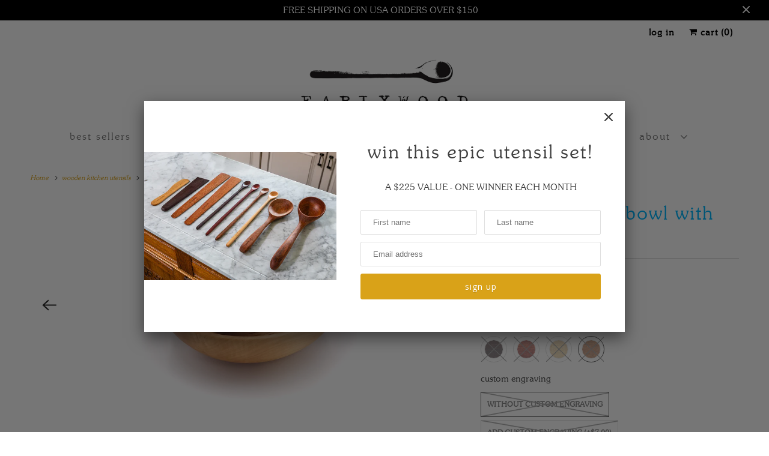

--- FILE ---
content_type: text/html; charset=utf-8
request_url: https://www.earlywooddesigns.com/collections/wood-kitchen-utensils/products/medium-maple-wooden-bowl-with-toddler-spoon?variant=39418172539046
body_size: 34463
content:















<!DOCTYPE html>
<html class="no-js no-touch" lang="en">
  <head>
    <meta charset="utf-8">
    <meta http-equiv="cleartype" content="on">
    <meta name="robots" content="index,follow">

    
    <title>6 inch wooden bowl with toddler spoon - Earlywood </title> 
 	<!-- EGGFLOW SCRIPT START --><script src="/apps/shop-secure/scripts/secure.js?tid=636be58dc8b00" async></script><!-- EGGFLOW SCRIPT END --> 

    
      <meta name="description" content="Our 6 inch maple bowl and toddler spoon combination provides older babies and toddlers the perfect wooden bowl and wood spoon set to learn to feed themselves. The handle of this non-toxic, wooden spoon is large and rounded, perfect for small hands to grasp. The 6 inch bowl is great for little eaters, but can be used as they grow. Offered in a variety of hardwoods, our unique spoons can be custom engraved in one of three fonts. No little ones at home? These small wood spoons are perfect for desserts, chia pudding, salt, sauces and serving - Crafted to stand up to everyday use- Heirloom quality spoons and bowls that last generations- Non-toxic hardwood that is 100% food-safe for babies - Hand wash with hot soapy water and oil when necessary Click here to watch video on wooden bowl care- Perfectly imperfect: the wood grain will vary from photos because each bowl is one of a kind! spoon size: 7.0 x 1.3 bowl size: 6 x 2.25 Bowl Dimensions are approximate... but pretty close. *This product is for children or toddlers ages 6 months and up only."/>
    

    

    

<meta name="author" content="Earlywood">
<meta property="og:url" content="https://www.earlywooddesigns.com/products/medium-maple-wooden-bowl-with-toddler-spoon">
<meta property="og:site_name" content="Earlywood">




  <meta property="og:type" content="product">
  <meta property="og:title" content="6 inch wooden bowl with toddler spoon">
  
    
      <meta property="og:image" content="https://www.earlywooddesigns.com/cdn/shop/products/6INCH-EBONYTODDLER_600x.jpg?v=1632157194">
      <meta property="og:image:secure_url" content="https://www.earlywooddesigns.com/cdn/shop/products/6INCH-EBONYTODDLER_600x.jpg?v=1632157194">
      <meta property="og:image:width" content="1500">
      <meta property="og:image:height" content="1000">
      <meta property="og:image:alt" content="small wood bowl with small wooden spoon">
      
    
      <meta property="og:image" content="https://www.earlywooddesigns.com/cdn/shop/products/6INCH-BLOODWOODTODDLER_600x.jpg?v=1632157209">
      <meta property="og:image:secure_url" content="https://www.earlywooddesigns.com/cdn/shop/products/6INCH-BLOODWOODTODDLER_600x.jpg?v=1632157209">
      <meta property="og:image:width" content="1500">
      <meta property="og:image:height" content="1000">
      <meta property="og:image:alt" content="wooden baby bowl with bloodwood spoon">
      
    
      <meta property="og:image" content="https://www.earlywooddesigns.com/cdn/shop/products/6INCH-MAPLETODDLER_600x.jpg?v=1632157226">
      <meta property="og:image:secure_url" content="https://www.earlywooddesigns.com/cdn/shop/products/6INCH-MAPLETODDLER_600x.jpg?v=1632157226">
      <meta property="og:image:width" content="1500">
      <meta property="og:image:height" content="1000">
      <meta property="og:image:alt" content="wooden bowl set with wood spoon hard maple">
      
    
  
  <meta property="product:price:amount" content="45.00">
  <meta property="product:price:currency" content="USD">



  <meta property="og:description" content="Our 6 inch maple bowl and toddler spoon combination provides older babies and toddlers the perfect wooden bowl and wood spoon set to learn to feed themselves. The handle of this non-toxic, wooden spoon is large and rounded, perfect for small hands to grasp. The 6 inch bowl is great for little eaters, but can be used as they grow. Offered in a variety of hardwoods, our unique spoons can be custom engraved in one of three fonts. No little ones at home? These small wood spoons are perfect for desserts, chia pudding, salt, sauces and serving - Crafted to stand up to everyday use- Heirloom quality spoons and bowls that last generations- Non-toxic hardwood that is 100% food-safe for babies - Hand wash with hot soapy water and oil when necessary Click here to watch video on wooden bowl care- Perfectly imperfect: the wood grain will vary from photos because each bowl is one of a kind! spoon size: 7.0 x 1.3 bowl size: 6 x 2.25 Bowl Dimensions are approximate... but pretty close. *This product is for children or toddlers ages 6 months and up only.">




<meta name="twitter:card" content="summary">

  <meta name="twitter:title" content="6 inch wooden bowl with toddler spoon">
  <meta name="twitter:description" content="wooden bowl and spoon set Our 6 inch maple bowl and toddler spoon combination provides older babies and toddlers the perfect wooden bowl and spoon set to learn to feed themselves. The handle of this non-toxic, wooden spoon is large and rounded, perfect for small hands to grasp. The 6 inch bowl is great for little eaters, but can be used as they grow. Offered in a variety of hardwoods, our unique spoons can be custom engraved in one of three fonts. small wood bowl with wooden spoon No little ones at home? These small wood spoons are perfect for desserts, chia pudding, salt, sauces and serving - Crafted to stand up to everyday use- Heirloom quality spoons and bowls that last generations- Non-toxic hardwood that is 100% food-safe for babies - Hand wash with hot soapy water and oil when necessary Click here">
  <meta name="twitter:image:width" content="240">
  <meta name="twitter:image:height" content="240">
  <meta name="twitter:image" content="https://www.earlywooddesigns.com/cdn/shop/products/6INCH-EBONYTODDLER_240x.jpg?v=1632157194">
  <meta name="twitter:image:alt" content="small wood bowl with small wooden spoon">



    
      <link rel="prev" href="/collections/wood-kitchen-utensils/products/small-wooden-bowl-with-wooden-baby-spoon">
    

    
      <link rel="next" href="/collections/wood-kitchen-utensils/products/earlywood-gift-card">
    

    <!-- Mobile Specific Metas -->
    <meta name="HandheldFriendly" content="True">
    <meta name="MobileOptimized" content="320">
    <meta name="viewport" content="width=device-width,initial-scale=1">
    <meta name="theme-color" content="#ffffff">

    <!-- Preconnect Domains -->
    <link rel="preconnect" href="https://cdn.shopify.com" crossorigin>
    <link rel="preconnect" href="https://fonts.shopify.com" crossorigin>
    <link rel="preconnect" href="https://monorail-edge.shopifysvc.com">

    <!-- Preload Assets -->
    <script src="https://cdnjs.cloudflare.com/ajax/libs/jquery/3.2.1/jquery.min.js"></script>
    <link rel="preload" href="//www.earlywooddesigns.com/cdn/shop/t/42/assets/vendors.js?v=144919140039296097911668082578" as="script">
    <link rel="preload" href="//www.earlywooddesigns.com/cdn/shop/t/42/assets/fancybox.css?v=30466120580444283401668082578" as="style">
    <link rel="preload" href="//www.earlywooddesigns.com/cdn/shop/t/42/assets/styles.css?v=142154787544210379371767728448" as="style">
    <link rel="preload" href="//www.earlywooddesigns.com/cdn/shop/t/42/assets/app.js?v=72312694179308640261668082578" as="script">
    
    <!-- Stylesheets for Engraving Template -->
    
		<link href="//www.earlywooddesigns.com/cdn/shop/t/42/assets/MyFontsWebfontsKit.css?v=134919628436218943501696871311" rel="stylesheet" type="text/css" media="all" />
    

    <!-- Stylesheet for Fancybox library -->
    <link href="//www.earlywooddesigns.com/cdn/shop/t/42/assets/fancybox.css?v=30466120580444283401668082578" rel="stylesheet" type="text/css" media="all" />

    <!-- Stylesheets for Responsive -->
    <link href="//www.earlywooddesigns.com/cdn/shop/t/42/assets/styles.css?v=142154787544210379371767728448" rel="stylesheet" type="text/css" media="all" />

    <!-- Icons -->
    
      <link rel="shortcut icon" type="image/x-icon" href="//www.earlywooddesigns.com/cdn/shop/files/SH_562_May._09_2019_180x180.jpg?v=1613520942">
      <link rel="apple-touch-icon" href="//www.earlywooddesigns.com/cdn/shop/files/SH_562_May._09_2019_180x180.jpg?v=1613520942"/>
      <link rel="apple-touch-icon" sizes="72x72" href="//www.earlywooddesigns.com/cdn/shop/files/SH_562_May._09_2019_72x72.jpg?v=1613520942"/>
      <link rel="apple-touch-icon" sizes="114x114" href="//www.earlywooddesigns.com/cdn/shop/files/SH_562_May._09_2019_114x114.jpg?v=1613520942"/>
      <link rel="apple-touch-icon" sizes="180x180" href="//www.earlywooddesigns.com/cdn/shop/files/SH_562_May._09_2019_180x180.jpg?v=1613520942"/>
      <link rel="apple-touch-icon" sizes="228x228" href="//www.earlywooddesigns.com/cdn/shop/files/SH_562_May._09_2019_228x228.jpg?v=1613520942"/>
    
      <link rel="canonical" href="https://www.earlywooddesigns.com/products/medium-maple-wooden-bowl-with-toddler-spoon"/>

    
<script type="text/javascript" src="/services/javascripts/currencies.js" defer></script>
      <script src="//www.earlywooddesigns.com/cdn/shop/t/42/assets/currencies.js?v=133893496696425734171668082578" defer></script>
    <script>
      window.Theme = window.Theme || {};
      window.Theme.version = '8.0.0';
      window.Theme.name = 'Responsive';
    </script>
    


    <script>
      
window.Shopify = window.Shopify || {};


window.Shopify.theme_settings = {};
window.Shopify.theme_settings.primary_locale = "true";
window.Shopify.theme_settings.current_locale = "en";
window.Shopify.theme_settings.shop_url = "/";


window.Shopify.theme_settings.newsletter_popup = true;
window.Shopify.theme_settings.newsletter_popup_days = "2";
window.Shopify.theme_settings.newsletter_popup_mobile = true;
window.Shopify.theme_settings.newsletter_popup_seconds = 4;


window.Shopify.theme_settings.search_option = "everything";
window.Shopify.theme_settings.search_items_to_display = 5;
window.Shopify.theme_settings.enable_autocomplete = false;


window.Shopify.theme_settings.free_text = "Free";


window.Shopify.theme_settings.product_form_style = "swatches";
window.Shopify.theme_settings.display_inventory_left = false;
window.Shopify.theme_settings.limit_quantity = false;
window.Shopify.theme_settings.inventory_threshold = 10;
window.Shopify.theme_settings.free_price_text = "Free";


window.Shopify.theme_settings.collection_swatches = true;
window.Shopify.theme_settings.collection_secondary_image = false;


window.Shopify.theme_settings.cart_action = "redirect_cart";
window.Shopify.theme_settings.collection_secondary_image = false;
window.Shopify.theme_settings.display_tos_checkbox = false;
window.Shopify.theme_settings.tos_richtext = "\u003cp\u003eI Agree with the Terms \u0026 Conditions\u003c\/p\u003e";


window.Shopify.translation = window.Shopify.translation || {};


window.Shopify.translation.newsletter_success_text = "Thank you for joining our mailing list!";


window.Shopify.translation.menu = "Menu";


window.Shopify.translation.agree_to_terms_warning = "You must agree with the terms and conditions to checkout.";
window.Shopify.translation.cart_discount = "Discount";
window.Shopify.translation.edit_cart = "View Cart";
window.Shopify.translation.add_to_cart_success = "Just Added";
window.Shopify.translation.agree_to_terms_html = "I Agree with the Terms &amp; Conditions";
window.Shopify.translation.checkout = "Checkout";
window.Shopify.translation.or = "or";
window.Shopify.translation.continue_shopping = "Continue Shopping";


window.Shopify.translation.product_add_to_cart_success = "Added";
window.Shopify.translation.product_add_to_cart = "Add to cart";
window.Shopify.translation.product_notify_form_email = "Email address";
window.Shopify.translation.product_notify_form_send = "Send";
window.Shopify.translation.items_left_count_one = "item left";
window.Shopify.translation.items_left_count_other = "items left";
window.Shopify.translation.product_sold_out = "Sold Out";
window.Shopify.translation.product_unavailable = "Unavailable";
window.Shopify.translation.product_notify_form_success = "Thanks! We will notify you when this product becomes available!";
window.Shopify.translation.product_from = "from";


window.Shopify.translation.search = "Search";
window.Shopify.translation.all_results = "View all results";
window.Shopify.translation.no_results = "No results found.";


Currency = window.Currency || {};


Currency.shop_currency = "USD";
Currency.default_currency = "USD";
Currency.display_format = "money_format";
Currency.money_format = "${{amount}}";
Currency.money_format_no_currency = "${{amount}}";
Currency.money_format_currency = "${{amount}} USD";
Currency.native_multi_currency = true;
Currency.shipping_calculator = true;
Currency.iso_code = "USD";
Currency.symbol = "$";


window.Shopify.media_queries = window.Shopify.media_queries || {};
window.Shopify.media_queries.small = window.matchMedia( "(max-width: 480px)" );
window.Shopify.media_queries.medium = window.matchMedia( "(max-width: 798px)" );
window.Shopify.media_queries.large = window.matchMedia( "(min-width: 799px)" );
window.Shopify.media_queries.larger = window.matchMedia( "(min-width: 960px)" );
window.Shopify.media_queries.xlarge = window.matchMedia( "(min-width: 1200px)" );
window.Shopify.media_queries.ie10 = window.matchMedia( "all and (-ms-high-contrast: none), (-ms-high-contrast: active)" );
window.Shopify.media_queries.tablet = window.matchMedia( "only screen and (min-width: 799px) and (max-width: 1024px)" );


window.Shopify.routes = window.Shopify.routes || {};
window.Shopify.routes.root_url = "/";
window.Shopify.routes.search_url = "/search";
window.Shopify.routes.cart_url = "/cart";
    </script>

    <script>
      document.documentElement.className=document.documentElement.className.replace(/\bno-js\b/,'js');
      if(window.Shopify&&window.Shopify.designMode)document.documentElement.className+=' in-theme-editor';
      if(('ontouchstart' in window)||window.DocumentTouch&&document instanceof DocumentTouch)document.documentElement.className=document.documentElement.className.replace(/\bno-touch\b/,'has-touch');
    </script>

    <script src="//www.earlywooddesigns.com/cdn/shop/t/42/assets/vendors.js?v=144919140039296097911668082578" defer></script>
    <script src="//www.earlywooddesigns.com/cdn/shop/t/42/assets/app.js?v=72312694179308640261668082578" defer></script>

    
  <script>window.performance && window.performance.mark && window.performance.mark('shopify.content_for_header.start');</script><meta name="google-site-verification" content="NLbiSJDGK382Vqa6EtnnYZ-Y6n30j67jQ1O4FWyrSnU">
<meta id="shopify-digital-wallet" name="shopify-digital-wallet" content="/2503929/digital_wallets/dialog">
<meta name="shopify-checkout-api-token" content="c1ff8c3d41d149db3e001b846fa3acd1">
<meta id="in-context-paypal-metadata" data-shop-id="2503929" data-venmo-supported="false" data-environment="production" data-locale="en_US" data-paypal-v4="true" data-currency="USD">
<link rel="alternate" type="application/json+oembed" href="https://www.earlywooddesigns.com/products/medium-maple-wooden-bowl-with-toddler-spoon.oembed">
<script async="async" src="/checkouts/internal/preloads.js?locale=en-US"></script>
<link rel="preconnect" href="https://shop.app" crossorigin="anonymous">
<script async="async" src="https://shop.app/checkouts/internal/preloads.js?locale=en-US&shop_id=2503929" crossorigin="anonymous"></script>
<script id="apple-pay-shop-capabilities" type="application/json">{"shopId":2503929,"countryCode":"US","currencyCode":"USD","merchantCapabilities":["supports3DS"],"merchantId":"gid:\/\/shopify\/Shop\/2503929","merchantName":"Earlywood","requiredBillingContactFields":["postalAddress","email"],"requiredShippingContactFields":["postalAddress","email"],"shippingType":"shipping","supportedNetworks":["visa","masterCard","amex","discover","elo","jcb"],"total":{"type":"pending","label":"Earlywood","amount":"1.00"},"shopifyPaymentsEnabled":true,"supportsSubscriptions":true}</script>
<script id="shopify-features" type="application/json">{"accessToken":"c1ff8c3d41d149db3e001b846fa3acd1","betas":["rich-media-storefront-analytics"],"domain":"www.earlywooddesigns.com","predictiveSearch":true,"shopId":2503929,"locale":"en"}</script>
<script>var Shopify = Shopify || {};
Shopify.shop = "earlywood.myshopify.com";
Shopify.locale = "en";
Shopify.currency = {"active":"USD","rate":"1.0"};
Shopify.country = "US";
Shopify.theme = {"name":"[Navidium] Intelligems Integration v2","id":132102258854,"schema_name":"Responsive","schema_version":"8.0.0","theme_store_id":null,"role":"main"};
Shopify.theme.handle = "null";
Shopify.theme.style = {"id":null,"handle":null};
Shopify.cdnHost = "www.earlywooddesigns.com/cdn";
Shopify.routes = Shopify.routes || {};
Shopify.routes.root = "/";</script>
<script type="module">!function(o){(o.Shopify=o.Shopify||{}).modules=!0}(window);</script>
<script>!function(o){function n(){var o=[];function n(){o.push(Array.prototype.slice.apply(arguments))}return n.q=o,n}var t=o.Shopify=o.Shopify||{};t.loadFeatures=n(),t.autoloadFeatures=n()}(window);</script>
<script>
  window.ShopifyPay = window.ShopifyPay || {};
  window.ShopifyPay.apiHost = "shop.app\/pay";
  window.ShopifyPay.redirectState = null;
</script>
<script id="shop-js-analytics" type="application/json">{"pageType":"product"}</script>
<script defer="defer" async type="module" src="//www.earlywooddesigns.com/cdn/shopifycloud/shop-js/modules/v2/client.init-shop-cart-sync_BT-GjEfc.en.esm.js"></script>
<script defer="defer" async type="module" src="//www.earlywooddesigns.com/cdn/shopifycloud/shop-js/modules/v2/chunk.common_D58fp_Oc.esm.js"></script>
<script defer="defer" async type="module" src="//www.earlywooddesigns.com/cdn/shopifycloud/shop-js/modules/v2/chunk.modal_xMitdFEc.esm.js"></script>
<script type="module">
  await import("//www.earlywooddesigns.com/cdn/shopifycloud/shop-js/modules/v2/client.init-shop-cart-sync_BT-GjEfc.en.esm.js");
await import("//www.earlywooddesigns.com/cdn/shopifycloud/shop-js/modules/v2/chunk.common_D58fp_Oc.esm.js");
await import("//www.earlywooddesigns.com/cdn/shopifycloud/shop-js/modules/v2/chunk.modal_xMitdFEc.esm.js");

  window.Shopify.SignInWithShop?.initShopCartSync?.({"fedCMEnabled":true,"windoidEnabled":true});

</script>
<script>
  window.Shopify = window.Shopify || {};
  if (!window.Shopify.featureAssets) window.Shopify.featureAssets = {};
  window.Shopify.featureAssets['shop-js'] = {"shop-cart-sync":["modules/v2/client.shop-cart-sync_DZOKe7Ll.en.esm.js","modules/v2/chunk.common_D58fp_Oc.esm.js","modules/v2/chunk.modal_xMitdFEc.esm.js"],"init-fed-cm":["modules/v2/client.init-fed-cm_B6oLuCjv.en.esm.js","modules/v2/chunk.common_D58fp_Oc.esm.js","modules/v2/chunk.modal_xMitdFEc.esm.js"],"shop-cash-offers":["modules/v2/client.shop-cash-offers_D2sdYoxE.en.esm.js","modules/v2/chunk.common_D58fp_Oc.esm.js","modules/v2/chunk.modal_xMitdFEc.esm.js"],"shop-login-button":["modules/v2/client.shop-login-button_QeVjl5Y3.en.esm.js","modules/v2/chunk.common_D58fp_Oc.esm.js","modules/v2/chunk.modal_xMitdFEc.esm.js"],"pay-button":["modules/v2/client.pay-button_DXTOsIq6.en.esm.js","modules/v2/chunk.common_D58fp_Oc.esm.js","modules/v2/chunk.modal_xMitdFEc.esm.js"],"shop-button":["modules/v2/client.shop-button_DQZHx9pm.en.esm.js","modules/v2/chunk.common_D58fp_Oc.esm.js","modules/v2/chunk.modal_xMitdFEc.esm.js"],"avatar":["modules/v2/client.avatar_BTnouDA3.en.esm.js"],"init-windoid":["modules/v2/client.init-windoid_CR1B-cfM.en.esm.js","modules/v2/chunk.common_D58fp_Oc.esm.js","modules/v2/chunk.modal_xMitdFEc.esm.js"],"init-shop-for-new-customer-accounts":["modules/v2/client.init-shop-for-new-customer-accounts_C_vY_xzh.en.esm.js","modules/v2/client.shop-login-button_QeVjl5Y3.en.esm.js","modules/v2/chunk.common_D58fp_Oc.esm.js","modules/v2/chunk.modal_xMitdFEc.esm.js"],"init-shop-email-lookup-coordinator":["modules/v2/client.init-shop-email-lookup-coordinator_BI7n9ZSv.en.esm.js","modules/v2/chunk.common_D58fp_Oc.esm.js","modules/v2/chunk.modal_xMitdFEc.esm.js"],"init-shop-cart-sync":["modules/v2/client.init-shop-cart-sync_BT-GjEfc.en.esm.js","modules/v2/chunk.common_D58fp_Oc.esm.js","modules/v2/chunk.modal_xMitdFEc.esm.js"],"shop-toast-manager":["modules/v2/client.shop-toast-manager_DiYdP3xc.en.esm.js","modules/v2/chunk.common_D58fp_Oc.esm.js","modules/v2/chunk.modal_xMitdFEc.esm.js"],"init-customer-accounts":["modules/v2/client.init-customer-accounts_D9ZNqS-Q.en.esm.js","modules/v2/client.shop-login-button_QeVjl5Y3.en.esm.js","modules/v2/chunk.common_D58fp_Oc.esm.js","modules/v2/chunk.modal_xMitdFEc.esm.js"],"init-customer-accounts-sign-up":["modules/v2/client.init-customer-accounts-sign-up_iGw4briv.en.esm.js","modules/v2/client.shop-login-button_QeVjl5Y3.en.esm.js","modules/v2/chunk.common_D58fp_Oc.esm.js","modules/v2/chunk.modal_xMitdFEc.esm.js"],"shop-follow-button":["modules/v2/client.shop-follow-button_CqMgW2wH.en.esm.js","modules/v2/chunk.common_D58fp_Oc.esm.js","modules/v2/chunk.modal_xMitdFEc.esm.js"],"checkout-modal":["modules/v2/client.checkout-modal_xHeaAweL.en.esm.js","modules/v2/chunk.common_D58fp_Oc.esm.js","modules/v2/chunk.modal_xMitdFEc.esm.js"],"shop-login":["modules/v2/client.shop-login_D91U-Q7h.en.esm.js","modules/v2/chunk.common_D58fp_Oc.esm.js","modules/v2/chunk.modal_xMitdFEc.esm.js"],"lead-capture":["modules/v2/client.lead-capture_BJmE1dJe.en.esm.js","modules/v2/chunk.common_D58fp_Oc.esm.js","modules/v2/chunk.modal_xMitdFEc.esm.js"],"payment-terms":["modules/v2/client.payment-terms_Ci9AEqFq.en.esm.js","modules/v2/chunk.common_D58fp_Oc.esm.js","modules/v2/chunk.modal_xMitdFEc.esm.js"]};
</script>
<script>(function() {
  var isLoaded = false;
  function asyncLoad() {
    if (isLoaded) return;
    isLoaded = true;
    var urls = ["https:\/\/cdn-stamped-io.azureedge.net\/files\/shopify.v2.min.js?shop=earlywood.myshopify.com","https:\/\/call.chatra.io\/shopify?chatraId=Zu64nonhY9Wbwphkz\u0026shop=earlywood.myshopify.com","https:\/\/cdn1.stamped.io\/files\/shopify.v2.min.js?shop=earlywood.myshopify.com","https:\/\/cdn1.stamped.io\/files\/widget.min.js?shop=earlywood.myshopify.com","https:\/\/cdn.eggflow.com\/v1\/en_US\/restriction.js?init=636be58dc8b00\u0026app=block_country\u0026shop=earlywood.myshopify.com","https:\/\/static.shareasale.com\/json\/shopify\/deduplication.js?shop=earlywood.myshopify.com","https:\/\/static.shareasale.com\/json\/shopify\/shareasale-tracking.js?sasmid=52052\u0026ssmtid=51497\u0026scid=null\u0026xtm=null\u0026xtv=null\u0026cd=false\u0026shop=earlywood.myshopify.com","https:\/\/na.shgcdn3.com\/pixel-collector.js?shop=earlywood.myshopify.com","\/\/backinstock.useamp.com\/widget\/67548_1767158975.js?category=bis\u0026v=6\u0026shop=earlywood.myshopify.com"];
    for (var i = 0; i < urls.length; i++) {
      var s = document.createElement('script');
      s.type = 'text/javascript';
      s.async = true;
      s.src = urls[i];
      var x = document.getElementsByTagName('script')[0];
      x.parentNode.insertBefore(s, x);
    }
  };
  if(window.attachEvent) {
    window.attachEvent('onload', asyncLoad);
  } else {
    window.addEventListener('load', asyncLoad, false);
  }
})();</script>
<script id="__st">var __st={"a":2503929,"offset":-25200,"reqid":"e9f74e5f-df8b-4b1f-a5ed-56a236685678-1769146622","pageurl":"www.earlywooddesigns.com\/collections\/wood-kitchen-utensils\/products\/medium-maple-wooden-bowl-with-toddler-spoon?variant=39418172539046","u":"12819932e836","p":"product","rtyp":"product","rid":6582826959014};</script>
<script>window.ShopifyPaypalV4VisibilityTracking = true;</script>
<script id="captcha-bootstrap">!function(){'use strict';const t='contact',e='account',n='new_comment',o=[[t,t],['blogs',n],['comments',n],[t,'customer']],c=[[e,'customer_login'],[e,'guest_login'],[e,'recover_customer_password'],[e,'create_customer']],r=t=>t.map((([t,e])=>`form[action*='/${t}']:not([data-nocaptcha='true']) input[name='form_type'][value='${e}']`)).join(','),a=t=>()=>t?[...document.querySelectorAll(t)].map((t=>t.form)):[];function s(){const t=[...o],e=r(t);return a(e)}const i='password',u='form_key',d=['recaptcha-v3-token','g-recaptcha-response','h-captcha-response',i],f=()=>{try{return window.sessionStorage}catch{return}},m='__shopify_v',_=t=>t.elements[u];function p(t,e,n=!1){try{const o=window.sessionStorage,c=JSON.parse(o.getItem(e)),{data:r}=function(t){const{data:e,action:n}=t;return t[m]||n?{data:e,action:n}:{data:t,action:n}}(c);for(const[e,n]of Object.entries(r))t.elements[e]&&(t.elements[e].value=n);n&&o.removeItem(e)}catch(o){console.error('form repopulation failed',{error:o})}}const l='form_type',E='cptcha';function T(t){t.dataset[E]=!0}const w=window,h=w.document,L='Shopify',v='ce_forms',y='captcha';let A=!1;((t,e)=>{const n=(g='f06e6c50-85a8-45c8-87d0-21a2b65856fe',I='https://cdn.shopify.com/shopifycloud/storefront-forms-hcaptcha/ce_storefront_forms_captcha_hcaptcha.v1.5.2.iife.js',D={infoText:'Protected by hCaptcha',privacyText:'Privacy',termsText:'Terms'},(t,e,n)=>{const o=w[L][v],c=o.bindForm;if(c)return c(t,g,e,D).then(n);var r;o.q.push([[t,g,e,D],n]),r=I,A||(h.body.append(Object.assign(h.createElement('script'),{id:'captcha-provider',async:!0,src:r})),A=!0)});var g,I,D;w[L]=w[L]||{},w[L][v]=w[L][v]||{},w[L][v].q=[],w[L][y]=w[L][y]||{},w[L][y].protect=function(t,e){n(t,void 0,e),T(t)},Object.freeze(w[L][y]),function(t,e,n,w,h,L){const[v,y,A,g]=function(t,e,n){const i=e?o:[],u=t?c:[],d=[...i,...u],f=r(d),m=r(i),_=r(d.filter((([t,e])=>n.includes(e))));return[a(f),a(m),a(_),s()]}(w,h,L),I=t=>{const e=t.target;return e instanceof HTMLFormElement?e:e&&e.form},D=t=>v().includes(t);t.addEventListener('submit',(t=>{const e=I(t);if(!e)return;const n=D(e)&&!e.dataset.hcaptchaBound&&!e.dataset.recaptchaBound,o=_(e),c=g().includes(e)&&(!o||!o.value);(n||c)&&t.preventDefault(),c&&!n&&(function(t){try{if(!f())return;!function(t){const e=f();if(!e)return;const n=_(t);if(!n)return;const o=n.value;o&&e.removeItem(o)}(t);const e=Array.from(Array(32),(()=>Math.random().toString(36)[2])).join('');!function(t,e){_(t)||t.append(Object.assign(document.createElement('input'),{type:'hidden',name:u})),t.elements[u].value=e}(t,e),function(t,e){const n=f();if(!n)return;const o=[...t.querySelectorAll(`input[type='${i}']`)].map((({name:t})=>t)),c=[...d,...o],r={};for(const[a,s]of new FormData(t).entries())c.includes(a)||(r[a]=s);n.setItem(e,JSON.stringify({[m]:1,action:t.action,data:r}))}(t,e)}catch(e){console.error('failed to persist form',e)}}(e),e.submit())}));const S=(t,e)=>{t&&!t.dataset[E]&&(n(t,e.some((e=>e===t))),T(t))};for(const o of['focusin','change'])t.addEventListener(o,(t=>{const e=I(t);D(e)&&S(e,y())}));const B=e.get('form_key'),M=e.get(l),P=B&&M;t.addEventListener('DOMContentLoaded',(()=>{const t=y();if(P)for(const e of t)e.elements[l].value===M&&p(e,B);[...new Set([...A(),...v().filter((t=>'true'===t.dataset.shopifyCaptcha))])].forEach((e=>S(e,t)))}))}(h,new URLSearchParams(w.location.search),n,t,e,['guest_login'])})(!0,!0)}();</script>
<script integrity="sha256-4kQ18oKyAcykRKYeNunJcIwy7WH5gtpwJnB7kiuLZ1E=" data-source-attribution="shopify.loadfeatures" defer="defer" src="//www.earlywooddesigns.com/cdn/shopifycloud/storefront/assets/storefront/load_feature-a0a9edcb.js" crossorigin="anonymous"></script>
<script crossorigin="anonymous" defer="defer" src="//www.earlywooddesigns.com/cdn/shopifycloud/storefront/assets/shopify_pay/storefront-65b4c6d7.js?v=20250812"></script>
<script data-source-attribution="shopify.dynamic_checkout.dynamic.init">var Shopify=Shopify||{};Shopify.PaymentButton=Shopify.PaymentButton||{isStorefrontPortableWallets:!0,init:function(){window.Shopify.PaymentButton.init=function(){};var t=document.createElement("script");t.src="https://www.earlywooddesigns.com/cdn/shopifycloud/portable-wallets/latest/portable-wallets.en.js",t.type="module",document.head.appendChild(t)}};
</script>
<script data-source-attribution="shopify.dynamic_checkout.buyer_consent">
  function portableWalletsHideBuyerConsent(e){var t=document.getElementById("shopify-buyer-consent"),n=document.getElementById("shopify-subscription-policy-button");t&&n&&(t.classList.add("hidden"),t.setAttribute("aria-hidden","true"),n.removeEventListener("click",e))}function portableWalletsShowBuyerConsent(e){var t=document.getElementById("shopify-buyer-consent"),n=document.getElementById("shopify-subscription-policy-button");t&&n&&(t.classList.remove("hidden"),t.removeAttribute("aria-hidden"),n.addEventListener("click",e))}window.Shopify?.PaymentButton&&(window.Shopify.PaymentButton.hideBuyerConsent=portableWalletsHideBuyerConsent,window.Shopify.PaymentButton.showBuyerConsent=portableWalletsShowBuyerConsent);
</script>
<script data-source-attribution="shopify.dynamic_checkout.cart.bootstrap">document.addEventListener("DOMContentLoaded",(function(){function t(){return document.querySelector("shopify-accelerated-checkout-cart, shopify-accelerated-checkout")}if(t())Shopify.PaymentButton.init();else{new MutationObserver((function(e,n){t()&&(Shopify.PaymentButton.init(),n.disconnect())})).observe(document.body,{childList:!0,subtree:!0})}}));
</script>
<link id="shopify-accelerated-checkout-styles" rel="stylesheet" media="screen" href="https://www.earlywooddesigns.com/cdn/shopifycloud/portable-wallets/latest/accelerated-checkout-backwards-compat.css" crossorigin="anonymous">
<style id="shopify-accelerated-checkout-cart">
        #shopify-buyer-consent {
  margin-top: 1em;
  display: inline-block;
  width: 100%;
}

#shopify-buyer-consent.hidden {
  display: none;
}

#shopify-subscription-policy-button {
  background: none;
  border: none;
  padding: 0;
  text-decoration: underline;
  font-size: inherit;
  cursor: pointer;
}

#shopify-subscription-policy-button::before {
  box-shadow: none;
}

      </style>

<script>window.performance && window.performance.mark && window.performance.mark('shopify.content_for_header.end');</script>
  





  <script type="text/javascript">
    
      window.__shgMoneyFormat = window.__shgMoneyFormat || {"AED":{"currency":"AED","currency_symbol":"د.إ","currency_symbol_location":"left","decimal_places":2,"decimal_separator":".","thousands_separator":","},"ALL":{"currency":"ALL","currency_symbol":"L","currency_symbol_location":"left","decimal_places":2,"decimal_separator":".","thousands_separator":","},"AMD":{"currency":"AMD","currency_symbol":"դր.","currency_symbol_location":"left","decimal_places":2,"decimal_separator":".","thousands_separator":","},"ANG":{"currency":"ANG","currency_symbol":"ƒ","currency_symbol_location":"left","decimal_places":2,"decimal_separator":".","thousands_separator":","},"AUD":{"currency":"AUD","currency_symbol":"$","currency_symbol_location":"left","decimal_places":2,"decimal_separator":".","thousands_separator":","},"AWG":{"currency":"AWG","currency_symbol":"ƒ","currency_symbol_location":"left","decimal_places":2,"decimal_separator":".","thousands_separator":","},"AZN":{"currency":"AZN","currency_symbol":"₼","currency_symbol_location":"left","decimal_places":2,"decimal_separator":".","thousands_separator":","},"BAM":{"currency":"BAM","currency_symbol":"КМ","currency_symbol_location":"left","decimal_places":2,"decimal_separator":".","thousands_separator":","},"BBD":{"currency":"BBD","currency_symbol":"$","currency_symbol_location":"left","decimal_places":2,"decimal_separator":".","thousands_separator":","},"BDT":{"currency":"BDT","currency_symbol":"৳","currency_symbol_location":"left","decimal_places":2,"decimal_separator":".","thousands_separator":","},"BND":{"currency":"BND","currency_symbol":"$","currency_symbol_location":"left","decimal_places":2,"decimal_separator":".","thousands_separator":","},"BOB":{"currency":"BOB","currency_symbol":"Bs.","currency_symbol_location":"left","decimal_places":2,"decimal_separator":".","thousands_separator":","},"BSD":{"currency":"BSD","currency_symbol":"$","currency_symbol_location":"left","decimal_places":2,"decimal_separator":".","thousands_separator":","},"BWP":{"currency":"BWP","currency_symbol":"P","currency_symbol_location":"left","decimal_places":2,"decimal_separator":".","thousands_separator":","},"BZD":{"currency":"BZD","currency_symbol":"$","currency_symbol_location":"left","decimal_places":2,"decimal_separator":".","thousands_separator":","},"CAD":{"currency":"CAD","currency_symbol":"$","currency_symbol_location":"left","decimal_places":2,"decimal_separator":".","thousands_separator":","},"CHF":{"currency":"CHF","currency_symbol":"CHF","currency_symbol_location":"left","decimal_places":2,"decimal_separator":".","thousands_separator":","},"CNY":{"currency":"CNY","currency_symbol":"¥","currency_symbol_location":"left","decimal_places":2,"decimal_separator":".","thousands_separator":","},"CRC":{"currency":"CRC","currency_symbol":"₡","currency_symbol_location":"left","decimal_places":2,"decimal_separator":".","thousands_separator":","},"CVE":{"currency":"CVE","currency_symbol":"$","currency_symbol_location":"left","decimal_places":2,"decimal_separator":".","thousands_separator":","},"CZK":{"currency":"CZK","currency_symbol":"Kč","currency_symbol_location":"left","decimal_places":2,"decimal_separator":".","thousands_separator":","},"DJF":{"currency":"DJF","currency_symbol":"Fdj","currency_symbol_location":"left","decimal_places":2,"decimal_separator":".","thousands_separator":","},"DKK":{"currency":"DKK","currency_symbol":"kr.","currency_symbol_location":"left","decimal_places":2,"decimal_separator":".","thousands_separator":","},"DOP":{"currency":"DOP","currency_symbol":"$","currency_symbol_location":"left","decimal_places":2,"decimal_separator":".","thousands_separator":","},"DZD":{"currency":"DZD","currency_symbol":"د.ج","currency_symbol_location":"left","decimal_places":2,"decimal_separator":".","thousands_separator":","},"EGP":{"currency":"EGP","currency_symbol":"ج.م","currency_symbol_location":"left","decimal_places":2,"decimal_separator":".","thousands_separator":","},"ETB":{"currency":"ETB","currency_symbol":"Br","currency_symbol_location":"left","decimal_places":2,"decimal_separator":".","thousands_separator":","},"EUR":{"currency":"EUR","currency_symbol":"€","currency_symbol_location":"left","decimal_places":2,"decimal_separator":".","thousands_separator":","},"FJD":{"currency":"FJD","currency_symbol":"$","currency_symbol_location":"left","decimal_places":2,"decimal_separator":".","thousands_separator":","},"FKP":{"currency":"FKP","currency_symbol":"£","currency_symbol_location":"left","decimal_places":2,"decimal_separator":".","thousands_separator":","},"GBP":{"currency":"GBP","currency_symbol":"£","currency_symbol_location":"left","decimal_places":2,"decimal_separator":".","thousands_separator":","},"GMD":{"currency":"GMD","currency_symbol":"D","currency_symbol_location":"left","decimal_places":2,"decimal_separator":".","thousands_separator":","},"GNF":{"currency":"GNF","currency_symbol":"Fr","currency_symbol_location":"left","decimal_places":2,"decimal_separator":".","thousands_separator":","},"GTQ":{"currency":"GTQ","currency_symbol":"Q","currency_symbol_location":"left","decimal_places":2,"decimal_separator":".","thousands_separator":","},"GYD":{"currency":"GYD","currency_symbol":"$","currency_symbol_location":"left","decimal_places":2,"decimal_separator":".","thousands_separator":","},"HKD":{"currency":"HKD","currency_symbol":"$","currency_symbol_location":"left","decimal_places":2,"decimal_separator":".","thousands_separator":","},"HNL":{"currency":"HNL","currency_symbol":"L","currency_symbol_location":"left","decimal_places":2,"decimal_separator":".","thousands_separator":","},"HUF":{"currency":"HUF","currency_symbol":"Ft","currency_symbol_location":"left","decimal_places":2,"decimal_separator":".","thousands_separator":","},"IDR":{"currency":"IDR","currency_symbol":"Rp","currency_symbol_location":"left","decimal_places":2,"decimal_separator":".","thousands_separator":","},"ILS":{"currency":"ILS","currency_symbol":"₪","currency_symbol_location":"left","decimal_places":2,"decimal_separator":".","thousands_separator":","},"INR":{"currency":"INR","currency_symbol":"₹","currency_symbol_location":"left","decimal_places":2,"decimal_separator":".","thousands_separator":","},"ISK":{"currency":"ISK","currency_symbol":"kr.","currency_symbol_location":"left","decimal_places":2,"decimal_separator":".","thousands_separator":","},"JMD":{"currency":"JMD","currency_symbol":"$","currency_symbol_location":"left","decimal_places":2,"decimal_separator":".","thousands_separator":","},"JPY":{"currency":"JPY","currency_symbol":"¥","currency_symbol_location":"left","decimal_places":2,"decimal_separator":".","thousands_separator":","},"KES":{"currency":"KES","currency_symbol":"KSh","currency_symbol_location":"left","decimal_places":2,"decimal_separator":".","thousands_separator":","},"KGS":{"currency":"KGS","currency_symbol":"som","currency_symbol_location":"left","decimal_places":2,"decimal_separator":".","thousands_separator":","},"KHR":{"currency":"KHR","currency_symbol":"៛","currency_symbol_location":"left","decimal_places":2,"decimal_separator":".","thousands_separator":","},"KMF":{"currency":"KMF","currency_symbol":"Fr","currency_symbol_location":"left","decimal_places":2,"decimal_separator":".","thousands_separator":","},"KRW":{"currency":"KRW","currency_symbol":"₩","currency_symbol_location":"left","decimal_places":2,"decimal_separator":".","thousands_separator":","},"KYD":{"currency":"KYD","currency_symbol":"$","currency_symbol_location":"left","decimal_places":2,"decimal_separator":".","thousands_separator":","},"KZT":{"currency":"KZT","currency_symbol":"₸","currency_symbol_location":"left","decimal_places":2,"decimal_separator":".","thousands_separator":","},"LAK":{"currency":"LAK","currency_symbol":"₭","currency_symbol_location":"left","decimal_places":2,"decimal_separator":".","thousands_separator":","},"LKR":{"currency":"LKR","currency_symbol":"₨","currency_symbol_location":"left","decimal_places":2,"decimal_separator":".","thousands_separator":","},"MAD":{"currency":"MAD","currency_symbol":"د.م.","currency_symbol_location":"left","decimal_places":2,"decimal_separator":".","thousands_separator":","},"MDL":{"currency":"MDL","currency_symbol":"L","currency_symbol_location":"left","decimal_places":2,"decimal_separator":".","thousands_separator":","},"MNT":{"currency":"MNT","currency_symbol":"₮","currency_symbol_location":"left","decimal_places":2,"decimal_separator":".","thousands_separator":","},"MOP":{"currency":"MOP","currency_symbol":"P","currency_symbol_location":"left","decimal_places":2,"decimal_separator":".","thousands_separator":","},"MUR":{"currency":"MUR","currency_symbol":"₨","currency_symbol_location":"left","decimal_places":2,"decimal_separator":".","thousands_separator":","},"MVR":{"currency":"MVR","currency_symbol":"MVR","currency_symbol_location":"left","decimal_places":2,"decimal_separator":".","thousands_separator":","},"MWK":{"currency":"MWK","currency_symbol":"MK","currency_symbol_location":"left","decimal_places":2,"decimal_separator":".","thousands_separator":","},"MYR":{"currency":"MYR","currency_symbol":"RM","currency_symbol_location":"left","decimal_places":2,"decimal_separator":".","thousands_separator":","},"NGN":{"currency":"NGN","currency_symbol":"₦","currency_symbol_location":"left","decimal_places":2,"decimal_separator":".","thousands_separator":","},"NIO":{"currency":"NIO","currency_symbol":"C$","currency_symbol_location":"left","decimal_places":2,"decimal_separator":".","thousands_separator":","},"NPR":{"currency":"NPR","currency_symbol":"Rs.","currency_symbol_location":"left","decimal_places":2,"decimal_separator":".","thousands_separator":","},"NZD":{"currency":"NZD","currency_symbol":"$","currency_symbol_location":"left","decimal_places":2,"decimal_separator":".","thousands_separator":","},"PEN":{"currency":"PEN","currency_symbol":"S/","currency_symbol_location":"left","decimal_places":2,"decimal_separator":".","thousands_separator":","},"PGK":{"currency":"PGK","currency_symbol":"K","currency_symbol_location":"left","decimal_places":2,"decimal_separator":".","thousands_separator":","},"PHP":{"currency":"PHP","currency_symbol":"₱","currency_symbol_location":"left","decimal_places":2,"decimal_separator":".","thousands_separator":","},"PKR":{"currency":"PKR","currency_symbol":"₨","currency_symbol_location":"left","decimal_places":2,"decimal_separator":".","thousands_separator":","},"PLN":{"currency":"PLN","currency_symbol":"zł","currency_symbol_location":"left","decimal_places":2,"decimal_separator":".","thousands_separator":","},"PYG":{"currency":"PYG","currency_symbol":"₲","currency_symbol_location":"left","decimal_places":2,"decimal_separator":".","thousands_separator":","},"QAR":{"currency":"QAR","currency_symbol":"ر.ق","currency_symbol_location":"left","decimal_places":2,"decimal_separator":".","thousands_separator":","},"RON":{"currency":"RON","currency_symbol":"Lei","currency_symbol_location":"left","decimal_places":2,"decimal_separator":".","thousands_separator":","},"RSD":{"currency":"RSD","currency_symbol":"РСД","currency_symbol_location":"left","decimal_places":2,"decimal_separator":".","thousands_separator":","},"RWF":{"currency":"RWF","currency_symbol":"FRw","currency_symbol_location":"left","decimal_places":2,"decimal_separator":".","thousands_separator":","},"SAR":{"currency":"SAR","currency_symbol":"ر.س","currency_symbol_location":"left","decimal_places":2,"decimal_separator":".","thousands_separator":","},"SBD":{"currency":"SBD","currency_symbol":"$","currency_symbol_location":"left","decimal_places":2,"decimal_separator":".","thousands_separator":","},"SEK":{"currency":"SEK","currency_symbol":"kr","currency_symbol_location":"left","decimal_places":2,"decimal_separator":".","thousands_separator":","},"SGD":{"currency":"SGD","currency_symbol":"$","currency_symbol_location":"left","decimal_places":2,"decimal_separator":".","thousands_separator":","},"SLL":{"currency":"SLL","currency_symbol":"Le","currency_symbol_location":"left","decimal_places":2,"decimal_separator":".","thousands_separator":","},"STD":{"currency":"STD","currency_symbol":"Db","currency_symbol_location":"left","decimal_places":2,"decimal_separator":".","thousands_separator":","},"THB":{"currency":"THB","currency_symbol":"฿","currency_symbol_location":"left","decimal_places":2,"decimal_separator":".","thousands_separator":","},"TOP":{"currency":"TOP","currency_symbol":"T$","currency_symbol_location":"left","decimal_places":2,"decimal_separator":".","thousands_separator":","},"TTD":{"currency":"TTD","currency_symbol":"$","currency_symbol_location":"left","decimal_places":2,"decimal_separator":".","thousands_separator":","},"TWD":{"currency":"TWD","currency_symbol":"$","currency_symbol_location":"left","decimal_places":2,"decimal_separator":".","thousands_separator":","},"TZS":{"currency":"TZS","currency_symbol":"Sh","currency_symbol_location":"left","decimal_places":2,"decimal_separator":".","thousands_separator":","},"UGX":{"currency":"UGX","currency_symbol":"USh","currency_symbol_location":"left","decimal_places":2,"decimal_separator":".","thousands_separator":","},"USD":{"currency":"USD","currency_symbol":"$","currency_symbol_location":"left","decimal_places":2,"decimal_separator":".","thousands_separator":","},"UYU":{"currency":"UYU","currency_symbol":"$U","currency_symbol_location":"left","decimal_places":2,"decimal_separator":".","thousands_separator":","},"UZS":{"currency":"UZS","currency_symbol":"so'm","currency_symbol_location":"left","decimal_places":2,"decimal_separator":".","thousands_separator":","},"VND":{"currency":"VND","currency_symbol":"₫","currency_symbol_location":"left","decimal_places":2,"decimal_separator":".","thousands_separator":","},"VUV":{"currency":"VUV","currency_symbol":"Vt","currency_symbol_location":"left","decimal_places":2,"decimal_separator":".","thousands_separator":","},"WST":{"currency":"WST","currency_symbol":"T","currency_symbol_location":"left","decimal_places":2,"decimal_separator":".","thousands_separator":","},"XAF":{"currency":"XAF","currency_symbol":"CFA","currency_symbol_location":"left","decimal_places":2,"decimal_separator":".","thousands_separator":","},"XCD":{"currency":"XCD","currency_symbol":"$","currency_symbol_location":"left","decimal_places":2,"decimal_separator":".","thousands_separator":","},"XOF":{"currency":"XOF","currency_symbol":"Fr","currency_symbol_location":"left","decimal_places":2,"decimal_separator":".","thousands_separator":","},"XPF":{"currency":"XPF","currency_symbol":"Fr","currency_symbol_location":"left","decimal_places":2,"decimal_separator":".","thousands_separator":","}};
    
    window.__shgCurrentCurrencyCode = window.__shgCurrentCurrencyCode || {
      currency: "USD",
      currency_symbol: "$",
      decimal_separator: ".",
      thousands_separator: ",",
      decimal_places: 2,
      currency_symbol_location: "left"
    };
  </script>




    <noscript>
      <style>
        .slides > li:first-child {display: block;}
        .image__fallback {
          width: 100vw;
          display: block !important;
          max-width: 100vw !important;
          margin-bottom: 0;
        }
        .no-js-only {
          display: inherit !important;
        }
        .icon-cart.cart-button {
          display: none;
        }
        .lazyload {
          opacity: 1;
          -webkit-filter: blur(0);
          filter: blur(0);
        }
        .animate_right,
        .animate_left,
        .animate_up,
        .animate_down {
          opacity: 1;
        }
        .product_section .product_form {
          opacity: 1;
        }
        .multi_select,
        form .select {
          display: block !important;
        }
        .swatch_options {
          display: none;
        }
        .image-element__wrap {
          display: none;
        }
      </style>
    </noscript>

    <!-- Google Tag Manager -->
    <script>(function(w,d,s,l,i){w[l]=w[l]||[];w[l].push({'gtm.start':
    new Date().getTime(),event:'gtm.js'});var f=d.getElementsByTagName(s)[0],
    j=d.createElement(s),dl=l!='dataLayer'?'&l='+l:'';j.async=true;j.src=
    'https://www.googletagmanager.com/gtm.js?id='+i+dl;f.parentNode.insertBefore(j,f);
    })(window,document,'script','dataLayer','GTM-WG2XJLZ');</script>
    <!-- End Google Tag Manager --> 
    
    <!-- Klaviyo Tracking -->
	<script type="text/javascript">
      var _learnq = _learnq || [];

      _learnq.push(['account', 'nupJMF']);

      (function () {
      var b = document.createElement('script'); b.type = 'text/javascript'; b.async = true;
      b.src = ('https:' == document.location.protocol ? 'https://' : 'http://') + 'a.klaviyo.com/media/js/analytics/analytics.js';
      var a = document.getElementsByTagName('script')[0]; a.parentNode.insertBefore(b, a);
      })();
    </script>
    <!-- End Klaviyo Tracking -->

  
  

<script type="text/javascript">
  
    window.SHG_CUSTOMER = null;
  
</script>







  <script type="text/javascript">
    (function(c,l,a,r,i,t,y){
        c[a]=c[a]||function(){(c[a].q=c[a].q||[]).push(arguments)};
        t=l.createElement(r);t.async=1;t.src="https://www.clarity.ms/tag/"+i;
        y=l.getElementsByTagName(r)[0];y.parentNode.insertBefore(t,y);
    })(window, document, "clarity", "script", "i2h05yqlup");
</script>
<!-- BEGIN app block: shopify://apps/simprosys-google-shopping-feed/blocks/core_settings_block/1f0b859e-9fa6-4007-97e8-4513aff5ff3b --><!-- BEGIN: GSF App Core Tags & Scripts by Simprosys Google Shopping Feed -->









<!-- END: GSF App Core Tags & Scripts by Simprosys Google Shopping Feed -->
<!-- END app block --><!-- BEGIN app block: shopify://apps/klaviyo-email-marketing-sms/blocks/klaviyo-onsite-embed/2632fe16-c075-4321-a88b-50b567f42507 -->












  <script async src="https://static.klaviyo.com/onsite/js/nupJMF/klaviyo.js?company_id=nupJMF"></script>
  <script>!function(){if(!window.klaviyo){window._klOnsite=window._klOnsite||[];try{window.klaviyo=new Proxy({},{get:function(n,i){return"push"===i?function(){var n;(n=window._klOnsite).push.apply(n,arguments)}:function(){for(var n=arguments.length,o=new Array(n),w=0;w<n;w++)o[w]=arguments[w];var t="function"==typeof o[o.length-1]?o.pop():void 0,e=new Promise((function(n){window._klOnsite.push([i].concat(o,[function(i){t&&t(i),n(i)}]))}));return e}}})}catch(n){window.klaviyo=window.klaviyo||[],window.klaviyo.push=function(){var n;(n=window._klOnsite).push.apply(n,arguments)}}}}();</script>

  
    <script id="viewed_product">
      if (item == null) {
        var _learnq = _learnq || [];

        var MetafieldReviews = null
        var MetafieldYotpoRating = null
        var MetafieldYotpoCount = null
        var MetafieldLooxRating = null
        var MetafieldLooxCount = null
        var okendoProduct = null
        var okendoProductReviewCount = null
        var okendoProductReviewAverageValue = null
        try {
          // The following fields are used for Customer Hub recently viewed in order to add reviews.
          // This information is not part of __kla_viewed. Instead, it is part of __kla_viewed_reviewed_items
          MetafieldReviews = {"rating":{"scale_min":"1.0","scale_max":"5.0","value":"4.75"},"rating_count":20};
          MetafieldYotpoRating = null
          MetafieldYotpoCount = null
          MetafieldLooxRating = null
          MetafieldLooxCount = null

          okendoProduct = null
          // If the okendo metafield is not legacy, it will error, which then requires the new json formatted data
          if (okendoProduct && 'error' in okendoProduct) {
            okendoProduct = null
          }
          okendoProductReviewCount = okendoProduct ? okendoProduct.reviewCount : null
          okendoProductReviewAverageValue = okendoProduct ? okendoProduct.reviewAverageValue : null
        } catch (error) {
          console.error('Error in Klaviyo onsite reviews tracking:', error);
        }

        var item = {
          Name: "6 inch wooden bowl with toddler spoon",
          ProductID: 6582826959014,
          Categories: ["wooden baby items","Wooden Bowls","wooden kitchen utensils"],
          ImageURL: "https://www.earlywooddesigns.com/cdn/shop/products/6INCH-EBONYTODDLER_grande.jpg?v=1632157194",
          URL: "https://www.earlywooddesigns.com/products/medium-maple-wooden-bowl-with-toddler-spoon",
          Brand: "Earlywood",
          Price: "$45.00",
          Value: "45.00",
          CompareAtPrice: "$0.00"
        };
        _learnq.push(['track', 'Viewed Product', item]);
        _learnq.push(['trackViewedItem', {
          Title: item.Name,
          ItemId: item.ProductID,
          Categories: item.Categories,
          ImageUrl: item.ImageURL,
          Url: item.URL,
          Metadata: {
            Brand: item.Brand,
            Price: item.Price,
            Value: item.Value,
            CompareAtPrice: item.CompareAtPrice
          },
          metafields:{
            reviews: MetafieldReviews,
            yotpo:{
              rating: MetafieldYotpoRating,
              count: MetafieldYotpoCount,
            },
            loox:{
              rating: MetafieldLooxRating,
              count: MetafieldLooxCount,
            },
            okendo: {
              rating: okendoProductReviewAverageValue,
              count: okendoProductReviewCount,
            }
          }
        }]);
      }
    </script>
  




  <script>
    window.klaviyoReviewsProductDesignMode = false
  </script>







<!-- END app block --><link href="https://monorail-edge.shopifysvc.com" rel="dns-prefetch">
<script>(function(){if ("sendBeacon" in navigator && "performance" in window) {try {var session_token_from_headers = performance.getEntriesByType('navigation')[0].serverTiming.find(x => x.name == '_s').description;} catch {var session_token_from_headers = undefined;}var session_cookie_matches = document.cookie.match(/_shopify_s=([^;]*)/);var session_token_from_cookie = session_cookie_matches && session_cookie_matches.length === 2 ? session_cookie_matches[1] : "";var session_token = session_token_from_headers || session_token_from_cookie || "";function handle_abandonment_event(e) {var entries = performance.getEntries().filter(function(entry) {return /monorail-edge.shopifysvc.com/.test(entry.name);});if (!window.abandonment_tracked && entries.length === 0) {window.abandonment_tracked = true;var currentMs = Date.now();var navigation_start = performance.timing.navigationStart;var payload = {shop_id: 2503929,url: window.location.href,navigation_start,duration: currentMs - navigation_start,session_token,page_type: "product"};window.navigator.sendBeacon("https://monorail-edge.shopifysvc.com/v1/produce", JSON.stringify({schema_id: "online_store_buyer_site_abandonment/1.1",payload: payload,metadata: {event_created_at_ms: currentMs,event_sent_at_ms: currentMs}}));}}window.addEventListener('pagehide', handle_abandonment_event);}}());</script>
<script id="web-pixels-manager-setup">(function e(e,d,r,n,o){if(void 0===o&&(o={}),!Boolean(null===(a=null===(i=window.Shopify)||void 0===i?void 0:i.analytics)||void 0===a?void 0:a.replayQueue)){var i,a;window.Shopify=window.Shopify||{};var t=window.Shopify;t.analytics=t.analytics||{};var s=t.analytics;s.replayQueue=[],s.publish=function(e,d,r){return s.replayQueue.push([e,d,r]),!0};try{self.performance.mark("wpm:start")}catch(e){}var l=function(){var e={modern:/Edge?\/(1{2}[4-9]|1[2-9]\d|[2-9]\d{2}|\d{4,})\.\d+(\.\d+|)|Firefox\/(1{2}[4-9]|1[2-9]\d|[2-9]\d{2}|\d{4,})\.\d+(\.\d+|)|Chrom(ium|e)\/(9{2}|\d{3,})\.\d+(\.\d+|)|(Maci|X1{2}).+ Version\/(15\.\d+|(1[6-9]|[2-9]\d|\d{3,})\.\d+)([,.]\d+|)( \(\w+\)|)( Mobile\/\w+|) Safari\/|Chrome.+OPR\/(9{2}|\d{3,})\.\d+\.\d+|(CPU[ +]OS|iPhone[ +]OS|CPU[ +]iPhone|CPU IPhone OS|CPU iPad OS)[ +]+(15[._]\d+|(1[6-9]|[2-9]\d|\d{3,})[._]\d+)([._]\d+|)|Android:?[ /-](13[3-9]|1[4-9]\d|[2-9]\d{2}|\d{4,})(\.\d+|)(\.\d+|)|Android.+Firefox\/(13[5-9]|1[4-9]\d|[2-9]\d{2}|\d{4,})\.\d+(\.\d+|)|Android.+Chrom(ium|e)\/(13[3-9]|1[4-9]\d|[2-9]\d{2}|\d{4,})\.\d+(\.\d+|)|SamsungBrowser\/([2-9]\d|\d{3,})\.\d+/,legacy:/Edge?\/(1[6-9]|[2-9]\d|\d{3,})\.\d+(\.\d+|)|Firefox\/(5[4-9]|[6-9]\d|\d{3,})\.\d+(\.\d+|)|Chrom(ium|e)\/(5[1-9]|[6-9]\d|\d{3,})\.\d+(\.\d+|)([\d.]+$|.*Safari\/(?![\d.]+ Edge\/[\d.]+$))|(Maci|X1{2}).+ Version\/(10\.\d+|(1[1-9]|[2-9]\d|\d{3,})\.\d+)([,.]\d+|)( \(\w+\)|)( Mobile\/\w+|) Safari\/|Chrome.+OPR\/(3[89]|[4-9]\d|\d{3,})\.\d+\.\d+|(CPU[ +]OS|iPhone[ +]OS|CPU[ +]iPhone|CPU IPhone OS|CPU iPad OS)[ +]+(10[._]\d+|(1[1-9]|[2-9]\d|\d{3,})[._]\d+)([._]\d+|)|Android:?[ /-](13[3-9]|1[4-9]\d|[2-9]\d{2}|\d{4,})(\.\d+|)(\.\d+|)|Mobile Safari.+OPR\/([89]\d|\d{3,})\.\d+\.\d+|Android.+Firefox\/(13[5-9]|1[4-9]\d|[2-9]\d{2}|\d{4,})\.\d+(\.\d+|)|Android.+Chrom(ium|e)\/(13[3-9]|1[4-9]\d|[2-9]\d{2}|\d{4,})\.\d+(\.\d+|)|Android.+(UC? ?Browser|UCWEB|U3)[ /]?(15\.([5-9]|\d{2,})|(1[6-9]|[2-9]\d|\d{3,})\.\d+)\.\d+|SamsungBrowser\/(5\.\d+|([6-9]|\d{2,})\.\d+)|Android.+MQ{2}Browser\/(14(\.(9|\d{2,})|)|(1[5-9]|[2-9]\d|\d{3,})(\.\d+|))(\.\d+|)|K[Aa][Ii]OS\/(3\.\d+|([4-9]|\d{2,})\.\d+)(\.\d+|)/},d=e.modern,r=e.legacy,n=navigator.userAgent;return n.match(d)?"modern":n.match(r)?"legacy":"unknown"}(),u="modern"===l?"modern":"legacy",c=(null!=n?n:{modern:"",legacy:""})[u],f=function(e){return[e.baseUrl,"/wpm","/b",e.hashVersion,"modern"===e.buildTarget?"m":"l",".js"].join("")}({baseUrl:d,hashVersion:r,buildTarget:u}),m=function(e){var d=e.version,r=e.bundleTarget,n=e.surface,o=e.pageUrl,i=e.monorailEndpoint;return{emit:function(e){var a=e.status,t=e.errorMsg,s=(new Date).getTime(),l=JSON.stringify({metadata:{event_sent_at_ms:s},events:[{schema_id:"web_pixels_manager_load/3.1",payload:{version:d,bundle_target:r,page_url:o,status:a,surface:n,error_msg:t},metadata:{event_created_at_ms:s}}]});if(!i)return console&&console.warn&&console.warn("[Web Pixels Manager] No Monorail endpoint provided, skipping logging."),!1;try{return self.navigator.sendBeacon.bind(self.navigator)(i,l)}catch(e){}var u=new XMLHttpRequest;try{return u.open("POST",i,!0),u.setRequestHeader("Content-Type","text/plain"),u.send(l),!0}catch(e){return console&&console.warn&&console.warn("[Web Pixels Manager] Got an unhandled error while logging to Monorail."),!1}}}}({version:r,bundleTarget:l,surface:e.surface,pageUrl:self.location.href,monorailEndpoint:e.monorailEndpoint});try{o.browserTarget=l,function(e){var d=e.src,r=e.async,n=void 0===r||r,o=e.onload,i=e.onerror,a=e.sri,t=e.scriptDataAttributes,s=void 0===t?{}:t,l=document.createElement("script"),u=document.querySelector("head"),c=document.querySelector("body");if(l.async=n,l.src=d,a&&(l.integrity=a,l.crossOrigin="anonymous"),s)for(var f in s)if(Object.prototype.hasOwnProperty.call(s,f))try{l.dataset[f]=s[f]}catch(e){}if(o&&l.addEventListener("load",o),i&&l.addEventListener("error",i),u)u.appendChild(l);else{if(!c)throw new Error("Did not find a head or body element to append the script");c.appendChild(l)}}({src:f,async:!0,onload:function(){if(!function(){var e,d;return Boolean(null===(d=null===(e=window.Shopify)||void 0===e?void 0:e.analytics)||void 0===d?void 0:d.initialized)}()){var d=window.webPixelsManager.init(e)||void 0;if(d){var r=window.Shopify.analytics;r.replayQueue.forEach((function(e){var r=e[0],n=e[1],o=e[2];d.publishCustomEvent(r,n,o)})),r.replayQueue=[],r.publish=d.publishCustomEvent,r.visitor=d.visitor,r.initialized=!0}}},onerror:function(){return m.emit({status:"failed",errorMsg:"".concat(f," has failed to load")})},sri:function(e){var d=/^sha384-[A-Za-z0-9+/=]+$/;return"string"==typeof e&&d.test(e)}(c)?c:"",scriptDataAttributes:o}),m.emit({status:"loading"})}catch(e){m.emit({status:"failed",errorMsg:(null==e?void 0:e.message)||"Unknown error"})}}})({shopId: 2503929,storefrontBaseUrl: "https://www.earlywooddesigns.com",extensionsBaseUrl: "https://extensions.shopifycdn.com/cdn/shopifycloud/web-pixels-manager",monorailEndpoint: "https://monorail-edge.shopifysvc.com/unstable/produce_batch",surface: "storefront-renderer",enabledBetaFlags: ["2dca8a86"],webPixelsConfigList: [{"id":"2140176664","configuration":"{\"site_id\":\"fb86770e-b87a-4ba1-8010-b32a43c31a08\",\"analytics_endpoint\":\"https:\\\/\\\/na.shgcdn3.com\"}","eventPayloadVersion":"v1","runtimeContext":"STRICT","scriptVersion":"695709fc3f146fa50a25299517a954f2","type":"APP","apiClientId":1158168,"privacyPurposes":["ANALYTICS","MARKETING","SALE_OF_DATA"],"dataSharingAdjustments":{"protectedCustomerApprovalScopes":["read_customer_personal_data"]}},{"id":"1856143640","configuration":"{\"accountID\":\"nupJMF\",\"webPixelConfig\":\"eyJlbmFibGVBZGRlZFRvQ2FydEV2ZW50cyI6IHRydWV9\"}","eventPayloadVersion":"v1","runtimeContext":"STRICT","scriptVersion":"524f6c1ee37bacdca7657a665bdca589","type":"APP","apiClientId":123074,"privacyPurposes":["ANALYTICS","MARKETING"],"dataSharingAdjustments":{"protectedCustomerApprovalScopes":["read_customer_address","read_customer_email","read_customer_name","read_customer_personal_data","read_customer_phone"]}},{"id":"1725628696","configuration":"{\"account_ID\":\"837782\",\"google_analytics_tracking_tag\":\"1\",\"measurement_id\":\"2\",\"api_secret\":\"3\",\"shop_settings\":\"{\\\"custom_pixel_script\\\":\\\"https:\\\\\\\/\\\\\\\/storage.googleapis.com\\\\\\\/gsf-scripts\\\\\\\/custom-pixels\\\\\\\/earlywood.js\\\"}\"}","eventPayloadVersion":"v1","runtimeContext":"LAX","scriptVersion":"c6b888297782ed4a1cba19cda43d6625","type":"APP","apiClientId":1558137,"privacyPurposes":[],"dataSharingAdjustments":{"protectedCustomerApprovalScopes":["read_customer_address","read_customer_email","read_customer_name","read_customer_personal_data","read_customer_phone"]}},{"id":"1451557144","configuration":"{\"masterTagID\":\"51497\",\"merchantID\":\"52052\",\"appPath\":\"https:\/\/daedalus.shareasale.com\",\"storeID\":\"NaN\",\"xTypeMode\":\"NaN\",\"xTypeValue\":\"NaN\",\"channelDedup\":\"NaN\"}","eventPayloadVersion":"v1","runtimeContext":"STRICT","scriptVersion":"f300cca684872f2df140f714437af558","type":"APP","apiClientId":4929191,"privacyPurposes":["ANALYTICS","MARKETING"],"dataSharingAdjustments":{"protectedCustomerApprovalScopes":["read_customer_personal_data"]}},{"id":"746455320","configuration":"{\"config\":\"{\\\"pixel_id\\\":\\\"G-0Q7C4YEHHL\\\",\\\"target_country\\\":\\\"US\\\",\\\"gtag_events\\\":[{\\\"type\\\":\\\"search\\\",\\\"action_label\\\":[\\\"G-0Q7C4YEHHL\\\",\\\"AW-989110123\\\/zNXxCKjCgZIYEOu-0tcD\\\"]},{\\\"type\\\":\\\"begin_checkout\\\",\\\"action_label\\\":[\\\"G-0Q7C4YEHHL\\\",\\\"AW-989110123\\\/fAnhCK7CgZIYEOu-0tcD\\\"]},{\\\"type\\\":\\\"view_item\\\",\\\"action_label\\\":[\\\"G-0Q7C4YEHHL\\\",\\\"AW-989110123\\\/a0hOCKXCgZIYEOu-0tcD\\\",\\\"MC-MV5GX9XMP3\\\"]},{\\\"type\\\":\\\"purchase\\\",\\\"action_label\\\":[\\\"G-0Q7C4YEHHL\\\",\\\"AW-989110123\\\/xhHxCJ_CgZIYEOu-0tcD\\\",\\\"MC-MV5GX9XMP3\\\"]},{\\\"type\\\":\\\"page_view\\\",\\\"action_label\\\":[\\\"G-0Q7C4YEHHL\\\",\\\"AW-989110123\\\/NSj6CKLCgZIYEOu-0tcD\\\",\\\"MC-MV5GX9XMP3\\\"]},{\\\"type\\\":\\\"add_payment_info\\\",\\\"action_label\\\":[\\\"G-0Q7C4YEHHL\\\",\\\"AW-989110123\\\/pX1GCLHCgZIYEOu-0tcD\\\"]},{\\\"type\\\":\\\"add_to_cart\\\",\\\"action_label\\\":[\\\"G-0Q7C4YEHHL\\\",\\\"AW-989110123\\\/gsD2CKvCgZIYEOu-0tcD\\\"]}],\\\"enable_monitoring_mode\\\":false}\"}","eventPayloadVersion":"v1","runtimeContext":"OPEN","scriptVersion":"b2a88bafab3e21179ed38636efcd8a93","type":"APP","apiClientId":1780363,"privacyPurposes":[],"dataSharingAdjustments":{"protectedCustomerApprovalScopes":["read_customer_address","read_customer_email","read_customer_name","read_customer_personal_data","read_customer_phone"]}},{"id":"723124504","configuration":"{\"pixelCode\":\"CN0HB8RC77UDUQCFJI3G\"}","eventPayloadVersion":"v1","runtimeContext":"STRICT","scriptVersion":"22e92c2ad45662f435e4801458fb78cc","type":"APP","apiClientId":4383523,"privacyPurposes":["ANALYTICS","MARKETING","SALE_OF_DATA"],"dataSharingAdjustments":{"protectedCustomerApprovalScopes":["read_customer_address","read_customer_email","read_customer_name","read_customer_personal_data","read_customer_phone"]}},{"id":"400032024","configuration":"{\"pixel_id\":\"919972679733262\",\"pixel_type\":\"facebook_pixel\",\"metaapp_system_user_token\":\"-\"}","eventPayloadVersion":"v1","runtimeContext":"OPEN","scriptVersion":"ca16bc87fe92b6042fbaa3acc2fbdaa6","type":"APP","apiClientId":2329312,"privacyPurposes":["ANALYTICS","MARKETING","SALE_OF_DATA"],"dataSharingAdjustments":{"protectedCustomerApprovalScopes":["read_customer_address","read_customer_email","read_customer_name","read_customer_personal_data","read_customer_phone"]}},{"id":"218005784","configuration":"{\"tagID\":\"2613738270471\"}","eventPayloadVersion":"v1","runtimeContext":"STRICT","scriptVersion":"18031546ee651571ed29edbe71a3550b","type":"APP","apiClientId":3009811,"privacyPurposes":["ANALYTICS","MARKETING","SALE_OF_DATA"],"dataSharingAdjustments":{"protectedCustomerApprovalScopes":["read_customer_address","read_customer_email","read_customer_name","read_customer_personal_data","read_customer_phone"]}},{"id":"83656984","configuration":"{\"myshopifyDomain\":\"earlywood.myshopify.com\"}","eventPayloadVersion":"v1","runtimeContext":"STRICT","scriptVersion":"23b97d18e2aa74363140dc29c9284e87","type":"APP","apiClientId":2775569,"privacyPurposes":["ANALYTICS","MARKETING","SALE_OF_DATA"],"dataSharingAdjustments":{"protectedCustomerApprovalScopes":["read_customer_address","read_customer_email","read_customer_name","read_customer_phone","read_customer_personal_data"]}},{"id":"shopify-app-pixel","configuration":"{}","eventPayloadVersion":"v1","runtimeContext":"STRICT","scriptVersion":"0450","apiClientId":"shopify-pixel","type":"APP","privacyPurposes":["ANALYTICS","MARKETING"]},{"id":"shopify-custom-pixel","eventPayloadVersion":"v1","runtimeContext":"LAX","scriptVersion":"0450","apiClientId":"shopify-pixel","type":"CUSTOM","privacyPurposes":["ANALYTICS","MARKETING"]}],isMerchantRequest: false,initData: {"shop":{"name":"Earlywood","paymentSettings":{"currencyCode":"USD"},"myshopifyDomain":"earlywood.myshopify.com","countryCode":"US","storefrontUrl":"https:\/\/www.earlywooddesigns.com"},"customer":null,"cart":null,"checkout":null,"productVariants":[{"price":{"amount":45.0,"currencyCode":"USD"},"product":{"title":"6 inch wooden bowl with toddler spoon","vendor":"Earlywood","id":"6582826959014","untranslatedTitle":"6 inch wooden bowl with toddler spoon","url":"\/products\/medium-maple-wooden-bowl-with-toddler-spoon","type":"Baby"},"id":"39418172604582","image":{"src":"\/\/www.earlywooddesigns.com\/cdn\/shop\/products\/6INCH-EBONYTODDLER.jpg?v=1632157194"},"sku":"WB6-TS-E","title":"ebony \/ without custom engraving","untranslatedTitle":"ebony \/ without custom engraving"},{"price":{"amount":52.0,"currencyCode":"USD"},"product":{"title":"6 inch wooden bowl with toddler spoon","vendor":"Earlywood","id":"6582826959014","untranslatedTitle":"6 inch wooden bowl with toddler spoon","url":"\/products\/medium-maple-wooden-bowl-with-toddler-spoon","type":"Baby"},"id":"39418172637350","image":{"src":"\/\/www.earlywooddesigns.com\/cdn\/shop\/products\/6INCH-EBONYTODDLER.jpg?v=1632157194"},"sku":"WB6-TS-E-ENG","title":"ebony \/ add custom engraving (+$7.00)","untranslatedTitle":"ebony \/ add custom engraving (+$7.00)"},{"price":{"amount":45.0,"currencyCode":"USD"},"product":{"title":"6 inch wooden bowl with toddler spoon","vendor":"Earlywood","id":"6582826959014","untranslatedTitle":"6 inch wooden bowl with toddler spoon","url":"\/products\/medium-maple-wooden-bowl-with-toddler-spoon","type":"Baby"},"id":"39418172735654","image":{"src":"\/\/www.earlywooddesigns.com\/cdn\/shop\/products\/6INCH-BLOODWOODTODDLER.jpg?v=1632157209"},"sku":"WB6-TS-B","title":"bloodwood \/ without custom engraving","untranslatedTitle":"bloodwood \/ without custom engraving"},{"price":{"amount":52.0,"currencyCode":"USD"},"product":{"title":"6 inch wooden bowl with toddler spoon","vendor":"Earlywood","id":"6582826959014","untranslatedTitle":"6 inch wooden bowl with toddler spoon","url":"\/products\/medium-maple-wooden-bowl-with-toddler-spoon","type":"Baby"},"id":"39418172768422","image":{"src":"\/\/www.earlywooddesigns.com\/cdn\/shop\/products\/6INCH-BLOODWOODTODDLER.jpg?v=1632157209"},"sku":"WB6-TS-B-ENG","title":"bloodwood \/ add custom engraving (+$7.00)","untranslatedTitle":"bloodwood \/ add custom engraving (+$7.00)"},{"price":{"amount":45.0,"currencyCode":"USD"},"product":{"title":"6 inch wooden bowl with toddler spoon","vendor":"Earlywood","id":"6582826959014","untranslatedTitle":"6 inch wooden bowl with toddler spoon","url":"\/products\/medium-maple-wooden-bowl-with-toddler-spoon","type":"Baby"},"id":"39418172670118","image":{"src":"\/\/www.earlywooddesigns.com\/cdn\/shop\/products\/6INCH-MAPLETODDLER.jpg?v=1632157226"},"sku":"WB6-TS-M","title":"hard maple \/ without custom engraving","untranslatedTitle":"hard maple \/ without custom engraving"},{"price":{"amount":52.0,"currencyCode":"USD"},"product":{"title":"6 inch wooden bowl with toddler spoon","vendor":"Earlywood","id":"6582826959014","untranslatedTitle":"6 inch wooden bowl with toddler spoon","url":"\/products\/medium-maple-wooden-bowl-with-toddler-spoon","type":"Baby"},"id":"39418172702886","image":{"src":"\/\/www.earlywooddesigns.com\/cdn\/shop\/products\/6INCH-MAPLETODDLER.jpg?v=1632157226"},"sku":"WB6-TS-M-ENG","title":"hard maple \/ add custom engraving (+$7.00)","untranslatedTitle":"hard maple \/ add custom engraving (+$7.00)"},{"price":{"amount":45.0,"currencyCode":"USD"},"product":{"title":"6 inch wooden bowl with toddler spoon","vendor":"Earlywood","id":"6582826959014","untranslatedTitle":"6 inch wooden bowl with toddler spoon","url":"\/products\/medium-maple-wooden-bowl-with-toddler-spoon","type":"Baby"},"id":"39418172539046","image":{"src":"\/\/www.earlywooddesigns.com\/cdn\/shop\/products\/6INCH-JATOBATODDLER.jpg?v=1632157238"},"sku":"WB6-TS-J","title":"jatoba \/ without custom engraving","untranslatedTitle":"jatoba \/ without custom engraving"},{"price":{"amount":52.0,"currencyCode":"USD"},"product":{"title":"6 inch wooden bowl with toddler spoon","vendor":"Earlywood","id":"6582826959014","untranslatedTitle":"6 inch wooden bowl with toddler spoon","url":"\/products\/medium-maple-wooden-bowl-with-toddler-spoon","type":"Baby"},"id":"39418172571814","image":{"src":"\/\/www.earlywooddesigns.com\/cdn\/shop\/products\/6INCH-JATOBATODDLER.jpg?v=1632157238"},"sku":"WB6-TS-J-ENG","title":"jatoba \/ add custom engraving (+$7.00)","untranslatedTitle":"jatoba \/ add custom engraving (+$7.00)"}],"purchasingCompany":null},},"https://www.earlywooddesigns.com/cdn","fcfee988w5aeb613cpc8e4bc33m6693e112",{"modern":"","legacy":""},{"shopId":"2503929","storefrontBaseUrl":"https:\/\/www.earlywooddesigns.com","extensionBaseUrl":"https:\/\/extensions.shopifycdn.com\/cdn\/shopifycloud\/web-pixels-manager","surface":"storefront-renderer","enabledBetaFlags":"[\"2dca8a86\"]","isMerchantRequest":"false","hashVersion":"fcfee988w5aeb613cpc8e4bc33m6693e112","publish":"custom","events":"[[\"page_viewed\",{}],[\"product_viewed\",{\"productVariant\":{\"price\":{\"amount\":45.0,\"currencyCode\":\"USD\"},\"product\":{\"title\":\"6 inch wooden bowl with toddler spoon\",\"vendor\":\"Earlywood\",\"id\":\"6582826959014\",\"untranslatedTitle\":\"6 inch wooden bowl with toddler spoon\",\"url\":\"\/products\/medium-maple-wooden-bowl-with-toddler-spoon\",\"type\":\"Baby\"},\"id\":\"39418172539046\",\"image\":{\"src\":\"\/\/www.earlywooddesigns.com\/cdn\/shop\/products\/6INCH-JATOBATODDLER.jpg?v=1632157238\"},\"sku\":\"WB6-TS-J\",\"title\":\"jatoba \/ without custom engraving\",\"untranslatedTitle\":\"jatoba \/ without custom engraving\"}}]]"});</script><script>
  window.ShopifyAnalytics = window.ShopifyAnalytics || {};
  window.ShopifyAnalytics.meta = window.ShopifyAnalytics.meta || {};
  window.ShopifyAnalytics.meta.currency = 'USD';
  var meta = {"product":{"id":6582826959014,"gid":"gid:\/\/shopify\/Product\/6582826959014","vendor":"Earlywood","type":"Baby","handle":"medium-maple-wooden-bowl-with-toddler-spoon","variants":[{"id":39418172604582,"price":4500,"name":"6 inch wooden bowl with toddler spoon - ebony \/ without custom engraving","public_title":"ebony \/ without custom engraving","sku":"WB6-TS-E"},{"id":39418172637350,"price":5200,"name":"6 inch wooden bowl with toddler spoon - ebony \/ add custom engraving (+$7.00)","public_title":"ebony \/ add custom engraving (+$7.00)","sku":"WB6-TS-E-ENG"},{"id":39418172735654,"price":4500,"name":"6 inch wooden bowl with toddler spoon - bloodwood \/ without custom engraving","public_title":"bloodwood \/ without custom engraving","sku":"WB6-TS-B"},{"id":39418172768422,"price":5200,"name":"6 inch wooden bowl with toddler spoon - bloodwood \/ add custom engraving (+$7.00)","public_title":"bloodwood \/ add custom engraving (+$7.00)","sku":"WB6-TS-B-ENG"},{"id":39418172670118,"price":4500,"name":"6 inch wooden bowl with toddler spoon - hard maple \/ without custom engraving","public_title":"hard maple \/ without custom engraving","sku":"WB6-TS-M"},{"id":39418172702886,"price":5200,"name":"6 inch wooden bowl with toddler spoon - hard maple \/ add custom engraving (+$7.00)","public_title":"hard maple \/ add custom engraving (+$7.00)","sku":"WB6-TS-M-ENG"},{"id":39418172539046,"price":4500,"name":"6 inch wooden bowl with toddler spoon - jatoba \/ without custom engraving","public_title":"jatoba \/ without custom engraving","sku":"WB6-TS-J"},{"id":39418172571814,"price":5200,"name":"6 inch wooden bowl with toddler spoon - jatoba \/ add custom engraving (+$7.00)","public_title":"jatoba \/ add custom engraving (+$7.00)","sku":"WB6-TS-J-ENG"}],"remote":false},"page":{"pageType":"product","resourceType":"product","resourceId":6582826959014,"requestId":"e9f74e5f-df8b-4b1f-a5ed-56a236685678-1769146622"}};
  for (var attr in meta) {
    window.ShopifyAnalytics.meta[attr] = meta[attr];
  }
</script>
<script class="analytics">
  (function () {
    var customDocumentWrite = function(content) {
      var jquery = null;

      if (window.jQuery) {
        jquery = window.jQuery;
      } else if (window.Checkout && window.Checkout.$) {
        jquery = window.Checkout.$;
      }

      if (jquery) {
        jquery('body').append(content);
      }
    };

    var hasLoggedConversion = function(token) {
      if (token) {
        return document.cookie.indexOf('loggedConversion=' + token) !== -1;
      }
      return false;
    }

    var setCookieIfConversion = function(token) {
      if (token) {
        var twoMonthsFromNow = new Date(Date.now());
        twoMonthsFromNow.setMonth(twoMonthsFromNow.getMonth() + 2);

        document.cookie = 'loggedConversion=' + token + '; expires=' + twoMonthsFromNow;
      }
    }

    var trekkie = window.ShopifyAnalytics.lib = window.trekkie = window.trekkie || [];
    if (trekkie.integrations) {
      return;
    }
    trekkie.methods = [
      'identify',
      'page',
      'ready',
      'track',
      'trackForm',
      'trackLink'
    ];
    trekkie.factory = function(method) {
      return function() {
        var args = Array.prototype.slice.call(arguments);
        args.unshift(method);
        trekkie.push(args);
        return trekkie;
      };
    };
    for (var i = 0; i < trekkie.methods.length; i++) {
      var key = trekkie.methods[i];
      trekkie[key] = trekkie.factory(key);
    }
    trekkie.load = function(config) {
      trekkie.config = config || {};
      trekkie.config.initialDocumentCookie = document.cookie;
      var first = document.getElementsByTagName('script')[0];
      var script = document.createElement('script');
      script.type = 'text/javascript';
      script.onerror = function(e) {
        var scriptFallback = document.createElement('script');
        scriptFallback.type = 'text/javascript';
        scriptFallback.onerror = function(error) {
                var Monorail = {
      produce: function produce(monorailDomain, schemaId, payload) {
        var currentMs = new Date().getTime();
        var event = {
          schema_id: schemaId,
          payload: payload,
          metadata: {
            event_created_at_ms: currentMs,
            event_sent_at_ms: currentMs
          }
        };
        return Monorail.sendRequest("https://" + monorailDomain + "/v1/produce", JSON.stringify(event));
      },
      sendRequest: function sendRequest(endpointUrl, payload) {
        // Try the sendBeacon API
        if (window && window.navigator && typeof window.navigator.sendBeacon === 'function' && typeof window.Blob === 'function' && !Monorail.isIos12()) {
          var blobData = new window.Blob([payload], {
            type: 'text/plain'
          });

          if (window.navigator.sendBeacon(endpointUrl, blobData)) {
            return true;
          } // sendBeacon was not successful

        } // XHR beacon

        var xhr = new XMLHttpRequest();

        try {
          xhr.open('POST', endpointUrl);
          xhr.setRequestHeader('Content-Type', 'text/plain');
          xhr.send(payload);
        } catch (e) {
          console.log(e);
        }

        return false;
      },
      isIos12: function isIos12() {
        return window.navigator.userAgent.lastIndexOf('iPhone; CPU iPhone OS 12_') !== -1 || window.navigator.userAgent.lastIndexOf('iPad; CPU OS 12_') !== -1;
      }
    };
    Monorail.produce('monorail-edge.shopifysvc.com',
      'trekkie_storefront_load_errors/1.1',
      {shop_id: 2503929,
      theme_id: 132102258854,
      app_name: "storefront",
      context_url: window.location.href,
      source_url: "//www.earlywooddesigns.com/cdn/s/trekkie.storefront.8d95595f799fbf7e1d32231b9a28fd43b70c67d3.min.js"});

        };
        scriptFallback.async = true;
        scriptFallback.src = '//www.earlywooddesigns.com/cdn/s/trekkie.storefront.8d95595f799fbf7e1d32231b9a28fd43b70c67d3.min.js';
        first.parentNode.insertBefore(scriptFallback, first);
      };
      script.async = true;
      script.src = '//www.earlywooddesigns.com/cdn/s/trekkie.storefront.8d95595f799fbf7e1d32231b9a28fd43b70c67d3.min.js';
      first.parentNode.insertBefore(script, first);
    };
    trekkie.load(
      {"Trekkie":{"appName":"storefront","development":false,"defaultAttributes":{"shopId":2503929,"isMerchantRequest":null,"themeId":132102258854,"themeCityHash":"9805857284855238648","contentLanguage":"en","currency":"USD","eventMetadataId":"9f7e35ea-027f-4529-8488-d43291bf8631"},"isServerSideCookieWritingEnabled":true,"monorailRegion":"shop_domain","enabledBetaFlags":["65f19447"]},"Session Attribution":{},"S2S":{"facebookCapiEnabled":true,"source":"trekkie-storefront-renderer","apiClientId":580111}}
    );

    var loaded = false;
    trekkie.ready(function() {
      if (loaded) return;
      loaded = true;

      window.ShopifyAnalytics.lib = window.trekkie;

      var originalDocumentWrite = document.write;
      document.write = customDocumentWrite;
      try { window.ShopifyAnalytics.merchantGoogleAnalytics.call(this); } catch(error) {};
      document.write = originalDocumentWrite;

      window.ShopifyAnalytics.lib.page(null,{"pageType":"product","resourceType":"product","resourceId":6582826959014,"requestId":"e9f74e5f-df8b-4b1f-a5ed-56a236685678-1769146622","shopifyEmitted":true});

      var match = window.location.pathname.match(/checkouts\/(.+)\/(thank_you|post_purchase)/)
      var token = match? match[1]: undefined;
      if (!hasLoggedConversion(token)) {
        setCookieIfConversion(token);
        window.ShopifyAnalytics.lib.track("Viewed Product",{"currency":"USD","variantId":39418172539046,"productId":6582826959014,"productGid":"gid:\/\/shopify\/Product\/6582826959014","name":"6 inch wooden bowl with toddler spoon - jatoba \/ without custom engraving","price":"45.00","sku":"WB6-TS-J","brand":"Earlywood","variant":"jatoba \/ without custom engraving","category":"Baby","nonInteraction":true,"remote":false},undefined,undefined,{"shopifyEmitted":true});
      window.ShopifyAnalytics.lib.track("monorail:\/\/trekkie_storefront_viewed_product\/1.1",{"currency":"USD","variantId":39418172539046,"productId":6582826959014,"productGid":"gid:\/\/shopify\/Product\/6582826959014","name":"6 inch wooden bowl with toddler spoon - jatoba \/ without custom engraving","price":"45.00","sku":"WB6-TS-J","brand":"Earlywood","variant":"jatoba \/ without custom engraving","category":"Baby","nonInteraction":true,"remote":false,"referer":"https:\/\/www.earlywooddesigns.com\/collections\/wood-kitchen-utensils\/products\/medium-maple-wooden-bowl-with-toddler-spoon?variant=39418172539046"});
      }
    });


        var eventsListenerScript = document.createElement('script');
        eventsListenerScript.async = true;
        eventsListenerScript.src = "//www.earlywooddesigns.com/cdn/shopifycloud/storefront/assets/shop_events_listener-3da45d37.js";
        document.getElementsByTagName('head')[0].appendChild(eventsListenerScript);

})();</script>
  <script>
  if (!window.ga || (window.ga && typeof window.ga !== 'function')) {
    window.ga = function ga() {
      (window.ga.q = window.ga.q || []).push(arguments);
      if (window.Shopify && window.Shopify.analytics && typeof window.Shopify.analytics.publish === 'function') {
        window.Shopify.analytics.publish("ga_stub_called", {}, {sendTo: "google_osp_migration"});
      }
      console.error("Shopify's Google Analytics stub called with:", Array.from(arguments), "\nSee https://help.shopify.com/manual/promoting-marketing/pixels/pixel-migration#google for more information.");
    };
    if (window.Shopify && window.Shopify.analytics && typeof window.Shopify.analytics.publish === 'function') {
      window.Shopify.analytics.publish("ga_stub_initialized", {}, {sendTo: "google_osp_migration"});
    }
  }
</script>
<script
  defer
  src="https://www.earlywooddesigns.com/cdn/shopifycloud/perf-kit/shopify-perf-kit-3.0.4.min.js"
  data-application="storefront-renderer"
  data-shop-id="2503929"
  data-render-region="gcp-us-central1"
  data-page-type="product"
  data-theme-instance-id="132102258854"
  data-theme-name="Responsive"
  data-theme-version="8.0.0"
  data-monorail-region="shop_domain"
  data-resource-timing-sampling-rate="10"
  data-shs="true"
  data-shs-beacon="true"
  data-shs-export-with-fetch="true"
  data-shs-logs-sample-rate="1"
  data-shs-beacon-endpoint="https://www.earlywooddesigns.com/api/collect"
></script>
</head>

  <body class="product-engraving"
        data-money-format="${{amount}}
"
        data-active-currency="USD"
        data-shop-url="/">

    
    <svg
      class="icon-star-reference"
      aria-hidden="true"
      focusable="false"
      role="presentation"
      xmlns="http://www.w3.org/2000/svg" width="20" height="20" viewBox="3 3 17 17" fill="none"
    >
      <symbol id="icon-star">
        <rect class="icon-star-background" width="20" height="20" fill="currentColor"/>
        <path d="M10 3L12.163 7.60778L17 8.35121L13.5 11.9359L14.326 17L10 14.6078L5.674 17L6.5 11.9359L3 8.35121L7.837 7.60778L10 3Z" stroke="currentColor" stroke-width="2" stroke-linecap="round" stroke-linejoin="round" fill="none"/>
      </symbol>
      <clipPath id="icon-star-clip">
        <path d="M10 3L12.163 7.60778L17 8.35121L13.5 11.9359L14.326 17L10 14.6078L5.674 17L6.5 11.9359L3 8.35121L7.837 7.60778L10 3Z" stroke="currentColor" stroke-width="2" stroke-linecap="round" stroke-linejoin="round"/>
      </clipPath>
    </svg>
    


    
      <div class="js-newsletter-popup">
  <div class="newsletter-popup__content">
    <a id="newsletter" href="#target"></a>
    <span id="target">
      <div class="popup-container imagePosition--left ">
        
          <div class="popup-image">
            <img src="//www.earlywooddesigns.com/cdn/shop/files/Newlywood_layout_without_holder_800x_c6a6d12c-9c11-4d9d-b7d7-e85dbbffe9cd_600x.webp?v=1677524320" alt="Win this epic utensil set!" class="lazyload lazyload--fade-in"/>
          </div>
        

        <div class="popup-text">
          
            <p class="headline">Win this epic utensil set!</p>
          

          
            <p>A $225 VALUE - ONE WINNER EACH MONTH</p>
          

          
            <div class="newsletter ">
  <p class="message"></p>

  <form method="post" action="/contact#contact_form" id="contact_form" accept-charset="UTF-8" class="contact-form"><input type="hidden" name="form_type" value="customer" /><input type="hidden" name="utf8" value="✓" />
    

    
      <input type="hidden" name="contact[tags]" value="newsletter">
    

    <div class="input-row first-last">
      
        <input
          class="newsletter-half first-name"
          type="text"
          name="contact[first_name]"
          placeholder="First name"
          aria-label="First name"
        />
      
      
        <input
          class="newsletter-half last-name"
          type="text"
          name="contact[last_name]"
          placeholder="Last name"
          aria-label="Last name"
        />
      

      
        </div>
        <div class="input-row">
      

      <input type="hidden" name="challenge" value="false">
      <input
        type="email"
        class="contact_email"
        name="contact[email]"
        placeholder="Email address"
        autocorrect="off"
        autocapitalize="off"
        aria-label="Email address"
        required
      />
      <input type='submit' name="commit" class="action_button sign_up" value="Sign Up" />
    </div>

  </form>
</div>

          
        </div>
      </div>
    </span>
  </div>
</div>

    

    <div id="shopify-section-header" class="shopify-section shopify-section--header"> <script type="application/ld+json">
  {
    "@context": "http://schema.org",
    "@type": "Organization",
    "name": "Earlywood",
    
      
      "logo": "https://www.earlywooddesigns.com/cdn/shop/files/LOGO_-_720_wide_720x.jpg?v=1613164920",
    
    "sameAs": [
      "",
      "https://facebook.com/earlywood",
      "http://www.pinterest.com/source/earlywooddesigns.com/",
      "http://instagram.com/earlywood_designs",
      "",
      "",
      "https://www.youtube.com/channel/UCh-fCwZEKYaul457_9eWfjw",
      ""
    ],
    "url": "https://www.earlywooddesigns.com"
  }
</script>

 

  <div class="announcementBar">
    <div class="announcementBar__message">
      
        <p>FREE SHIPPING ON USA ORDERS OVER $150</p>
      
      <span class="ss-icon banner-close icon-close" tabindex="0"></span>
    </div>
  </div>



<div class="top_bar top_bar--fixed-true announcementBar--true">
  <section class="section">
    <div class="container">
      

      

      <div class="one-whole column medium-down--one-whole">
        <ul>
          

          

          
            
              <li>
                <a href="https://www.earlywooddesigns.com/customer_authentication/redirect?locale=en&region_country=US" id="customer_login_link" data-no-instant>Log in</a>
              </li>
            
          
          
        
          <li>
             
            <a href="/cart" class="cart_button"><span class="icon-cart"></span> Cart (<span class="cart_count">0</span>)</a>
          </li>
                 
          
          
          
        </ul>
      </div>
    </div>
  </section>
</div>

<section class="section">
  <div
    class="
      container
      content
      header-container
    "
  >
    <div
      class="
        one-whole
        column
        logo
        header-logo
        header-logo--center
        topSearch--false
      "
    >
      

      <a
        class="logo-align--center"
        href="/"
        title="Earlywood"
      >
        <span
          class="
            is-hidden
            is-visible--mobile
            logo--mobile
          "
        >
          
            






  <div class="image-element__wrap" style=";">
      <img  alt="" src="//www.earlywooddesigns.com/cdn/shop/files/Earlywood_Logo_-_mobile_2000x.jpg?v=1662400434"
            
            
      />
  </div>



<noscript>
  <img src="//www.earlywooddesigns.com/cdn/shop/files/Earlywood_Logo_-_mobile_2000x.jpg?v=1662400434" alt="" class="">
</noscript>

          
        </span>

        

        <span class="is-hidden-mobile-only logo--desktop">
          
            






  <div class="image-element__wrap" style=";">
      <img  alt="" src="//www.earlywooddesigns.com/cdn/shop/files/LOGO_-_720_wide_2000x.jpg?v=1613164920"
            
            
      />
  </div>



<noscript>
  <img src="//www.earlywooddesigns.com/cdn/shop/files/LOGO_-_720_wide_2000x.jpg?v=1613164920" alt="" class="">
</noscript>

          
        </span>
      </a>
    </div>

    <div class="one-whole column">
      <div id="mobile_nav" class="nav-align--center nav-border--none"></div>
      <div id="nav" class=" nav-align--center
                            nav-border--none
                            nav-separator--none">
        <ul class="js-navigation menu-navigation  menu-desktop" id="menu" role="navigation">

            
            


              

              


            

            
              
  
    <li>
      <a  tabindex="0" href="/collections/best-sellers">best sellers</a>
    </li>
  


            
          

            
            


              

              


            

            
              
  
    <li>
      <a  tabindex="0" href="/collections/wood-cooking-utensils">cook</a>
    </li>
  


            
          

            
            


              

              


            

            
              
  
    <li>
      <a  tabindex="0" href="/collections/wooden-spoons-for-serving">serve</a>
    </li>
  


            
          

            
            


              

              


            

            
              
  
    <li>
      <a  tabindex="0" href="/collections/wooden-rolling-pins">bake</a>
    </li>
  


            
          

            
            


              

              


            

            
              
  
    <li>
      <a  tabindex="0" href="/collections/wooden-bowls">bowls</a>
    </li>
  


            
          

            
            


              

              


            

            
              
  
    <li>
      <a  tabindex="0" href="/collections/engraved-baby-spoons-wooden">baby</a>
    </li>
  


            
          

            
            


              

              


            

            
              
  
    <li>
      <a  tabindex="0" href="/collections/wood-kitchen-utensil-accessories">accessories</a>
    </li>
  


            
          

            
            


              

              


            

            
              
  
    <li>
      <a class="active" tabindex="0" href="/collections/wood-kitchen-utensils">all</a>
    </li>
  


            
          

            
            


              

              


            

            
              
  
    <li>
      <a  tabindex="0" href="/pages/theultimateguidetowoodutensilcare">wood care</a>
    </li>
  


            
          

            
            


              

              
<style>
                  .megaMenu-banner { background-color: #d95555; }
                  .megaMenu-banner p { color: #404040; }
                </style>
                

            
              
  <li
    class="
      megaMenu-dropdown
      sub-menu
      js-megaMenu-dropdown
      
        parent-link--false
      
    "
    aria-haspopup="true"
    aria-expanded="false"
  >
    <details data-nav-details>
      <summary class="sub-menu--link " >
                  about
        <span
          class="
            icon-down-arrow
            arrow
            menu-icon
          "
        >
        </span>
      </summary>
      <span
        class="
          icon-right-arrow
          arrow
          mega-mobile-arrow
          menu-icon
        "
      >
      </span>
    </details>

    <div
  class="
    megaMenu
    js-megaMenu
    megaMenu-id-1548821450982megaMenu-left
    animated
    fadeIn
  "
>
  <div
    class="megaMenu-grid-wrap"
    data-simplebar
    data-simplebar-auto-hide="false"
  >
    <div class="megaMenu-grid js-megaMenu-grid" data-grid-size="3">
      
        
      

      
        <div class="megaMenu-column">
          <h3
            class="
              megaMenu-subtitle
              
                js-megaMenu-dropdown
              
              
                parent-link--false
              
            "
            data-sub-link="4"
          >
            <a class="" >
              company
            </a>
            
              &nbsp;
              <span
                class="
                  icon-right-arrow
                  arrow
                  mega-sub-arrow
                  menu-icon
                "
              >
              </span>
            
          </h3>
          
            <div class="megaMenu-submenu">
              
                
                  <div class="megaMenu-sublink-item">
                    <a href="/pages/about-earlywood">
                      the earlywood story
                    </a>
                  </div>
                
              
                
                  <div class="megaMenu-sublink-item">
                    <a href="/pages/press">
                      press
                    </a>
                  </div>
                
              
                
                  <div class="megaMenu-sublink-item">
                    <a href="/pages/faq-70">
                      faq
                    </a>
                  </div>
                
              
                
                  <div class="megaMenu-sublink-item">
                    <a href="/pages/earlywood-team">
                      the earlywood team
                    </a>
                  </div>
                
              
            </div>
          
        </div>
      
        <div class="megaMenu-column">
          <h3
            class="
              megaMenu-subtitle
              
                js-megaMenu-dropdown
              
              
                parent-link--false
              
            "
            data-sub-link="3"
          >
            <a class="" >
              wood
            </a>
            
              &nbsp;
              <span
                class="
                  icon-right-arrow
                  arrow
                  mega-sub-arrow
                  menu-icon
                "
              >
              </span>
            
          </h3>
          
            <div class="megaMenu-submenu">
              
                
                  <div class="megaMenu-sublink-item">
                    <a href="/pages/woods-for-making-spoons">
                      the woods we use
                    </a>
                  </div>
                
              
                
                  <div class="megaMenu-sublink-item">
                    <a href="https://www.earlywooddesigns.com/pages/theultimateguidetowoodutensilcare">
                      wood utensil care
                    </a>
                  </div>
                
              
                
                  <div class="megaMenu-sublink-item">
                    <a href="/pages/earlywood-sustainability-policy">
                      sustainability
                    </a>
                  </div>
                
              
            </div>
          
        </div>
      
        <div class="megaMenu-column">
          <h3
            class="
              megaMenu-subtitle
              
                js-megaMenu-dropdown
              
              
                parent-link--false
              
            "
            data-sub-link="4"
          >
            <a class="" >
              info
            </a>
            
              &nbsp;
              <span
                class="
                  icon-right-arrow
                  arrow
                  mega-sub-arrow
                  menu-icon
                "
              >
              </span>
            
          </h3>
          
            <div class="megaMenu-submenu">
              
                
                  <div class="megaMenu-sublink-item">
                    <a href="/pages/personalized-wood-gifts">
                      corporate gifting
                    </a>
                  </div>
                
              
                
                  <div class="megaMenu-sublink-item">
                    <a href="/pages/wholesale-wooden-spoons-spatulas">
                      wholesale
                    </a>
                  </div>
                
              
                
                  <div class="megaMenu-sublink-item">
                    <a href="/pages/return-policy">
                      Returns and Warranty
                    </a>
                  </div>
                
              
                
                  <div class="megaMenu-sublink-item">
                    <a href="/blogs/earlywood-wooden-utensils-blog">
                      earlywood blog
                    </a>
                  </div>
                
              
            </div>
          
        </div>
      

      
    </div>
  </div>

  
</div>

  </li>


            
          

          
        </ul>

        <ul class="js-navigation menu-navigation  menu-mobile" id="menu" role="navigation">

            
            


              

              


            

            
              
  
    <li>
      <a
        
        href="/collections/best-sellers"
        tabindex="0"
      >
        best sellers
      </a>
    </li>
  


            
          

            
            


              

              


            

            
              
  
    <li>
      <a
        
        href="/collections/wood-cooking-utensils"
        tabindex="0"
      >
        cook
      </a>
    </li>
  


            
          

            
            


              

              


            

            
              
  
    <li>
      <a
        
        href="/collections/wooden-spoons-for-serving"
        tabindex="0"
      >
        serve
      </a>
    </li>
  


            
          

            
            


              

              


            

            
              
  
    <li>
      <a
        
        href="/collections/wooden-rolling-pins"
        tabindex="0"
      >
        bake
      </a>
    </li>
  


            
          

            
            


              

              


            

            
              
  
    <li>
      <a
        
        href="/collections/wooden-bowls"
        tabindex="0"
      >
        bowls
      </a>
    </li>
  


            
          

            
            


              

              


            

            
              
  
    <li>
      <a
        
        href="/collections/engraved-baby-spoons-wooden"
        tabindex="0"
      >
        baby
      </a>
    </li>
  


            
          

            
            


              

              


            

            
              
  
    <li>
      <a
        
        href="/collections/wood-kitchen-utensil-accessories"
        tabindex="0"
      >
        accessories
      </a>
    </li>
  


            
          

            
            


              

              


            

            
              
  
    <li>
      <a
        
          class="active"
        
        href="/collections/wood-kitchen-utensils"
        tabindex="0"
      >
        all
      </a>
    </li>
  


            
          

            
            


              

              


            

            
              
  
    <li>
      <a
        
        href="/pages/theultimateguidetowoodutensilcare"
        tabindex="0"
      >
        wood care
      </a>
    </li>
  


            
          

            
            


              

              
<style>
                  .megaMenu-banner { background-color: #d95555; }
                  .megaMenu-banner p { color: #404040; }
                </style>
                

            
              
  <li
    class="
      megaMenu-dropdown
      sub-menu
      js-megaMenu-dropdown
      
        parent-link--false
      
    "
    tabindex="0"
    aria-haspopup="true"
    aria-expanded="false"
  >
    <a class="sub-menu--link " >
                about
      <span
        class="
          icon-down-arrow
          arrow
          menu-icon
        "
      >
      </span>
    </a>
    <span
      class="
        icon-right-arrow
        arrow
        mega-mobile-arrow
        menu-icon
      "
    >
    </span>
  </li>

  <div
  class="
    megaMenu
    js-megaMenu
    megaMenu-id-1548821450982megaMenu-left
    animated
    fadeIn
  "
>
  <div
    class="megaMenu-grid-wrap"
    data-simplebar
    data-simplebar-auto-hide="false"
  >
    <div class="megaMenu-grid js-megaMenu-grid" data-grid-size="3">
      
        
      

      
        <div class="megaMenu-column">
          <h3
            class="
              megaMenu-subtitle
              
                js-megaMenu-dropdown
              
              
                parent-link--false
              
            "
            data-sub-link="4"
          >
            <a class="" >
              company
            </a>
            
              &nbsp;
              <span
                class="
                  icon-right-arrow
                  arrow
                  mega-sub-arrow
                  menu-icon
                "
              >
              </span>
            
          </h3>
          
            <div class="megaMenu-submenu">
              
                
                  <div class="megaMenu-sublink-item">
                    <a href="/pages/about-earlywood">
                      the earlywood story
                    </a>
                  </div>
                
              
                
                  <div class="megaMenu-sublink-item">
                    <a href="/pages/press">
                      press
                    </a>
                  </div>
                
              
                
                  <div class="megaMenu-sublink-item">
                    <a href="/pages/faq-70">
                      faq
                    </a>
                  </div>
                
              
                
                  <div class="megaMenu-sublink-item">
                    <a href="/pages/earlywood-team">
                      the earlywood team
                    </a>
                  </div>
                
              
            </div>
          
        </div>
      
        <div class="megaMenu-column">
          <h3
            class="
              megaMenu-subtitle
              
                js-megaMenu-dropdown
              
              
                parent-link--false
              
            "
            data-sub-link="3"
          >
            <a class="" >
              wood
            </a>
            
              &nbsp;
              <span
                class="
                  icon-right-arrow
                  arrow
                  mega-sub-arrow
                  menu-icon
                "
              >
              </span>
            
          </h3>
          
            <div class="megaMenu-submenu">
              
                
                  <div class="megaMenu-sublink-item">
                    <a href="/pages/woods-for-making-spoons">
                      the woods we use
                    </a>
                  </div>
                
              
                
                  <div class="megaMenu-sublink-item">
                    <a href="https://www.earlywooddesigns.com/pages/theultimateguidetowoodutensilcare">
                      wood utensil care
                    </a>
                  </div>
                
              
                
                  <div class="megaMenu-sublink-item">
                    <a href="/pages/earlywood-sustainability-policy">
                      sustainability
                    </a>
                  </div>
                
              
            </div>
          
        </div>
      
        <div class="megaMenu-column">
          <h3
            class="
              megaMenu-subtitle
              
                js-megaMenu-dropdown
              
              
                parent-link--false
              
            "
            data-sub-link="4"
          >
            <a class="" >
              info
            </a>
            
              &nbsp;
              <span
                class="
                  icon-right-arrow
                  arrow
                  mega-sub-arrow
                  menu-icon
                "
              >
              </span>
            
          </h3>
          
            <div class="megaMenu-submenu">
              
                
                  <div class="megaMenu-sublink-item">
                    <a href="/pages/personalized-wood-gifts">
                      corporate gifting
                    </a>
                  </div>
                
              
                
                  <div class="megaMenu-sublink-item">
                    <a href="/pages/wholesale-wooden-spoons-spatulas">
                      wholesale
                    </a>
                  </div>
                
              
                
                  <div class="megaMenu-sublink-item">
                    <a href="/pages/return-policy">
                      Returns and Warranty
                    </a>
                  </div>
                
              
                
                  <div class="megaMenu-sublink-item">
                    <a href="/blogs/earlywood-wooden-utensils-blog">
                      earlywood blog
                    </a>
                  </div>
                
              
            </div>
          
        </div>
      

      
    </div>
  </div>

  
</div>



            
          

          
        </ul>
      </div>
    </div>
  </div>
</section>

<style>
  .header-logo.logo a .logo--desktop {
    max-width: 280px;
  }

  .featured_content a, .featured_content p {
    color: #000000;
  }

  .announcementBar .icon-close {
    color: #ffffff;
  }

  .promo_banner-show div.announcementBar {
    background-color: #000000;
    
  }

  

  div.announcementBar__message a,
  div.announcementBar__message p {
    color: #ffffff;
  }
</style>


</div>

    
      <section class="section product-header">
  <div class="container">
    <script type="application/ld+json">
{
  "@context": "http://schema.org/",
  "@type": "Product",
  "name": "6 inch wooden bowl with toddler spoon",
  "url": "https://www.earlywooddesigns.com/products/medium-maple-wooden-bowl-with-toddler-spoon","image": [
      "https://www.earlywooddesigns.com/cdn/shop/products/6INCH-EBONYTODDLER_1500x.jpg?v=1632157194"
    ],"brand": {
    "@type": "Thing",
    "name": "Earlywood"
  },
  "offers": [{
        "@type" : "Offer","sku": "WB6-TS-E","availability" : "http://schema.org/OutOfStock",
        "price" : "45.0",
        "priceCurrency" : "USD",
        "url" : "https://www.earlywooddesigns.com/products/medium-maple-wooden-bowl-with-toddler-spoon?variant=39418172604582"
      },
{
        "@type" : "Offer","sku": "WB6-TS-E-ENG","availability" : "http://schema.org/OutOfStock",
        "price" : "52.0",
        "priceCurrency" : "USD",
        "url" : "https://www.earlywooddesigns.com/products/medium-maple-wooden-bowl-with-toddler-spoon?variant=39418172637350"
      },
{
        "@type" : "Offer","sku": "WB6-TS-B","availability" : "http://schema.org/OutOfStock",
        "price" : "45.0",
        "priceCurrency" : "USD",
        "url" : "https://www.earlywooddesigns.com/products/medium-maple-wooden-bowl-with-toddler-spoon?variant=39418172735654"
      },
{
        "@type" : "Offer","sku": "WB6-TS-B-ENG","availability" : "http://schema.org/OutOfStock",
        "price" : "52.0",
        "priceCurrency" : "USD",
        "url" : "https://www.earlywooddesigns.com/products/medium-maple-wooden-bowl-with-toddler-spoon?variant=39418172768422"
      },
{
        "@type" : "Offer","sku": "WB6-TS-M","availability" : "http://schema.org/OutOfStock",
        "price" : "45.0",
        "priceCurrency" : "USD",
        "url" : "https://www.earlywooddesigns.com/products/medium-maple-wooden-bowl-with-toddler-spoon?variant=39418172670118"
      },
{
        "@type" : "Offer","sku": "WB6-TS-M-ENG","availability" : "http://schema.org/OutOfStock",
        "price" : "52.0",
        "priceCurrency" : "USD",
        "url" : "https://www.earlywooddesigns.com/products/medium-maple-wooden-bowl-with-toddler-spoon?variant=39418172702886"
      },
{
        "@type" : "Offer","sku": "WB6-TS-J","availability" : "http://schema.org/OutOfStock",
        "price" : "45.0",
        "priceCurrency" : "USD",
        "url" : "https://www.earlywooddesigns.com/products/medium-maple-wooden-bowl-with-toddler-spoon?variant=39418172539046"
      },
{
        "@type" : "Offer","sku": "WB6-TS-J-ENG","availability" : "http://schema.org/OutOfStock",
        "price" : "52.0",
        "priceCurrency" : "USD",
        "url" : "https://www.earlywooddesigns.com/products/medium-maple-wooden-bowl-with-toddler-spoon?variant=39418172571814"
      }
],
  "description": "wooden bowl and spoon set
Our 6 inch maple bowl and toddler spoon combination provides older babies and toddlers the perfect wooden bowl and spoon set to learn to feed themselves. The handle of this non-toxic, wooden spoon is large and rounded, perfect for small hands to grasp. The 6 inch bowl is great for little eaters, but can be used as they grow. Offered in a variety of hardwoods, our unique spoons can be custom engraved in one of three fonts.

small wood bowl with wooden spoon

No little ones at home? These small wood spoons are perfect for desserts, chia pudding, salt, sauces and serving
- Crafted to stand up to everyday use- Heirloom quality spoons and bowls that last generations- Non-toxic hardwood that is 100% food-safe for babies
- Hand wash with hot soapy water and oil when necessary
Click here to watch video on wooden bowl care- Perfectly imperfect: the wood grain will vary from photos because each bowl is one of a kind!
spoon size: 7.0 x 1.3
bowl size: 6 x 2.25
Bowl Dimensions are approximate... but pretty close.

*This product is for children or toddlers ages 6 months and up only.

"
}
</script>


    <div class="breadcrumb__wrapper one-whole column">
      <div class="breadcrumb product_breadcrumb">
        <span>
          <a href="https://www.earlywooddesigns.com" title="Earlywood">
            <span>
              Home
            </span>
          </a>
        </span>

        <span class="icon-right-arrow"></span>

        <span>
          
            <a href="/collections/wood-kitchen-utensils" title="wooden kitchen utensils">
              <span>
                wooden kitchen utensils
              </span>
            </a>
          
        </span>

        <span class="icon-right-arrow"></span>

        6 inch wooden bowl with toddler spoon
      </div>
    </div>
  </div>
</section>

    

    <div class="section section-wrapper section--has-sidebar-option container"><div id="shopify-section-template--15950884700326__main" class="shopify-section shopify-section--product-template">

<section class="section">
  <div class="container">
    <script type="application/ld+json">
{
  "@context": "http://schema.org/",
  "@type": "Product",
  "name": "6 inch wooden bowl with toddler spoon",
  "url": "https://www.earlywooddesigns.com/products/medium-maple-wooden-bowl-with-toddler-spoon","image": [
      "https://www.earlywooddesigns.com/cdn/shop/products/6INCH-EBONYTODDLER_1500x.jpg?v=1632157194"
    ],"brand": {
    "@type": "Thing",
    "name": "Earlywood"
  },
  "offers": [{
        "@type" : "Offer","sku": "WB6-TS-E","availability" : "http://schema.org/OutOfStock",
        "price" : "45.0",
        "priceCurrency" : "USD",
        "url" : "https://www.earlywooddesigns.com/products/medium-maple-wooden-bowl-with-toddler-spoon?variant=39418172604582"
      },
{
        "@type" : "Offer","sku": "WB6-TS-E-ENG","availability" : "http://schema.org/OutOfStock",
        "price" : "52.0",
        "priceCurrency" : "USD",
        "url" : "https://www.earlywooddesigns.com/products/medium-maple-wooden-bowl-with-toddler-spoon?variant=39418172637350"
      },
{
        "@type" : "Offer","sku": "WB6-TS-B","availability" : "http://schema.org/OutOfStock",
        "price" : "45.0",
        "priceCurrency" : "USD",
        "url" : "https://www.earlywooddesigns.com/products/medium-maple-wooden-bowl-with-toddler-spoon?variant=39418172735654"
      },
{
        "@type" : "Offer","sku": "WB6-TS-B-ENG","availability" : "http://schema.org/OutOfStock",
        "price" : "52.0",
        "priceCurrency" : "USD",
        "url" : "https://www.earlywooddesigns.com/products/medium-maple-wooden-bowl-with-toddler-spoon?variant=39418172768422"
      },
{
        "@type" : "Offer","sku": "WB6-TS-M","availability" : "http://schema.org/OutOfStock",
        "price" : "45.0",
        "priceCurrency" : "USD",
        "url" : "https://www.earlywooddesigns.com/products/medium-maple-wooden-bowl-with-toddler-spoon?variant=39418172670118"
      },
{
        "@type" : "Offer","sku": "WB6-TS-M-ENG","availability" : "http://schema.org/OutOfStock",
        "price" : "52.0",
        "priceCurrency" : "USD",
        "url" : "https://www.earlywooddesigns.com/products/medium-maple-wooden-bowl-with-toddler-spoon?variant=39418172702886"
      },
{
        "@type" : "Offer","sku": "WB6-TS-J","availability" : "http://schema.org/OutOfStock",
        "price" : "45.0",
        "priceCurrency" : "USD",
        "url" : "https://www.earlywooddesigns.com/products/medium-maple-wooden-bowl-with-toddler-spoon?variant=39418172539046"
      },
{
        "@type" : "Offer","sku": "WB6-TS-J-ENG","availability" : "http://schema.org/OutOfStock",
        "price" : "52.0",
        "priceCurrency" : "USD",
        "url" : "https://www.earlywooddesigns.com/products/medium-maple-wooden-bowl-with-toddler-spoon?variant=39418172571814"
      }
],
  "description": "wooden bowl and spoon set
Our 6 inch maple bowl and toddler spoon combination provides older babies and toddlers the perfect wooden bowl and spoon set to learn to feed themselves. The handle of this non-toxic, wooden spoon is large and rounded, perfect for small hands to grasp. The 6 inch bowl is great for little eaters, but can be used as they grow. Offered in a variety of hardwoods, our unique spoons can be custom engraved in one of three fonts.

small wood bowl with wooden spoon

No little ones at home? These small wood spoons are perfect for desserts, chia pudding, salt, sauces and serving
- Crafted to stand up to everyday use- Heirloom quality spoons and bowls that last generations- Non-toxic hardwood that is 100% food-safe for babies
- Hand wash with hot soapy water and oil when necessary
Click here to watch video on wooden bowl care- Perfectly imperfect: the wood grain will vary from photos because each bowl is one of a kind!
spoon size: 7.0 x 1.3
bowl size: 6 x 2.25
Bowl Dimensions are approximate... but pretty close.

*This product is for children or toddlers ages 6 months and up only.

"
}
</script>


    <div class="product-container product-6582826959014">
  <div
    class="
      product_section
      js-product_section
      is-flex
      media-position--left
    "
    data-product-media-supported="true"
    data-thumbnails-enabled="true"
    data-gallery-arrows-enabled="true"
    data-slideshow-speed="0"
    data-slideshow-animation="fade"
    data-thumbnails-position="bottom-thumbnails"
    data-thumbnails-slider-enabled="false"
    data-activate-zoom="false"
  >
    <div
      class="
        five-eighths
        columns
        medium-down--one-whole
      "
    >
      














<div
  class="
    product-gallery
    product-6582826959014-gallery
    product-gallery__thumbnails--true
    product-gallery--bottom-thumbnails
    product-gallery--media-amount-8
    display-arrows--true
    slideshow-transition--fade
    
      product_slider
    
    
      product-height-set
    
  "
>
  <div
    class="product-gallery__main"
    data-media-count="8"
    data-video-looping-enabled="false"
  >
      

        
        
          <div
            class="product-gallery__image "
            data-thumb="//www.earlywooddesigns.com/cdn/shop/products/6INCH-EBONYTODDLER_300x.jpg?v=1632157194"
            data-title="small wood bowl with small wooden spoon"
            data-media-type="image"
          >
            
                
                  
                  
                  
                  
                  
                  
                  
                  
  
                  <a
                    class="fancybox product-gallery__link"
                    href="//www.earlywooddesigns.com/cdn/shop/products/6INCH-EBONYTODDLER_2048x.jpg?v=1632157194"
                    data-fancybox="6582826959014"
                    data-caption="small wood bowl with small wooden spoon"
                    data-alt="small wood bowl with small wooden spoon"
                    title="small wood bowl with small wooden spoon"
                    tabindex="-1"
                  >
                    <div class="image__container">
                      <img
                        class="lazyload lazyload--fade-in"
                        id="21125290786982"
                        alt="small wood bowl with small wooden spoon"
                        data-zoom-src="//www.earlywooddesigns.com/cdn/shop/products/6INCH-EBONYTODDLER_5000x.jpg?v=1632157194"
                        data-image-id="28798800330918"
                        data-index="0"
                        data-sizes="auto"
                        data-srcset="
                          //www.earlywooddesigns.com/cdn/shop/products/6INCH-EBONYTODDLER_200x.jpg?v=1632157194 200w,
                          //www.earlywooddesigns.com/cdn/shop/products/6INCH-EBONYTODDLER_400x.jpg?v=1632157194 400w,
                          //www.earlywooddesigns.com/cdn/shop/products/6INCH-EBONYTODDLER_600x.jpg?v=1632157194 600w,
                          //www.earlywooddesigns.com/cdn/shop/products/6INCH-EBONYTODDLER_800x.jpg?v=1632157194 800w,
                          //www.earlywooddesigns.com/cdn/shop/products/6INCH-EBONYTODDLER_1200x.jpg?v=1632157194 1200w,
                          //www.earlywooddesigns.com/cdn/shop/products/6INCH-EBONYTODDLER_2000x.jpg?v=1632157194 2000w
                        "
                        data-aspectratio="1500/1000"
                        height="1000"
                        width="1500"
                        srcset="data:image/svg+xml;utf8,<svg%20xmlns='http://www.w3.org/2000/svg'%20width='1500'%20height='1000'></svg>"
                        tabindex="-1"
                      >
                      <noscript>
                        <img src="//www.earlywooddesigns.com/cdn/shop/products/6INCH-EBONYTODDLER_2000x.jpg?v=1632157194" alt="small wood bowl with small wooden spoon">
                      </noscript>
                    </div>
                  </a>
                
              
          </div>


          
      

        
        
          <div
            class="product-gallery__image "
            data-thumb="//www.earlywooddesigns.com/cdn/shop/products/6INCH-BLOODWOODTODDLER_300x.jpg?v=1632157209"
            data-title="wooden baby bowl with bloodwood spoon"
            data-media-type="image"
          >
            
                
                  
                  
                  
                  
                  
                  
                  
                  
  
                  <a
                    class="fancybox product-gallery__link"
                    href="//www.earlywooddesigns.com/cdn/shop/products/6INCH-BLOODWOODTODDLER_2048x.jpg?v=1632157209"
                    data-fancybox="6582826959014"
                    data-caption="wooden baby bowl with bloodwood spoon"
                    data-alt="wooden baby bowl with bloodwood spoon"
                    title="wooden baby bowl with bloodwood spoon"
                    tabindex="-1"
                  >
                    <div class="image__container">
                      <img
                        class="lazyload lazyload--fade-in"
                        id="21125290721446"
                        alt="wooden baby bowl with bloodwood spoon"
                        data-zoom-src="//www.earlywooddesigns.com/cdn/shop/products/6INCH-BLOODWOODTODDLER_5000x.jpg?v=1632157209"
                        data-image-id="28798800494758"
                        data-index="1"
                        data-sizes="auto"
                        data-srcset="
                          //www.earlywooddesigns.com/cdn/shop/products/6INCH-BLOODWOODTODDLER_200x.jpg?v=1632157209 200w,
                          //www.earlywooddesigns.com/cdn/shop/products/6INCH-BLOODWOODTODDLER_400x.jpg?v=1632157209 400w,
                          //www.earlywooddesigns.com/cdn/shop/products/6INCH-BLOODWOODTODDLER_600x.jpg?v=1632157209 600w,
                          //www.earlywooddesigns.com/cdn/shop/products/6INCH-BLOODWOODTODDLER_800x.jpg?v=1632157209 800w,
                          //www.earlywooddesigns.com/cdn/shop/products/6INCH-BLOODWOODTODDLER_1200x.jpg?v=1632157209 1200w,
                          //www.earlywooddesigns.com/cdn/shop/products/6INCH-BLOODWOODTODDLER_2000x.jpg?v=1632157209 2000w
                        "
                        data-aspectratio="1500/1000"
                        height="1000"
                        width="1500"
                        srcset="data:image/svg+xml;utf8,<svg%20xmlns='http://www.w3.org/2000/svg'%20width='1500'%20height='1000'></svg>"
                        tabindex="-1"
                      >
                      <noscript>
                        <img src="//www.earlywooddesigns.com/cdn/shop/products/6INCH-BLOODWOODTODDLER_2000x.jpg?v=1632157209" alt="wooden baby bowl with bloodwood spoon">
                      </noscript>
                    </div>
                  </a>
                
              
          </div>


          
      

        
        
          <div
            class="product-gallery__image "
            data-thumb="//www.earlywooddesigns.com/cdn/shop/products/6INCH-MAPLETODDLER_300x.jpg?v=1632157226"
            data-title="wooden bowl set with wood spoon hard maple"
            data-media-type="image"
          >
            
                
                  
                  
                  
                  
                  
                  
                  
                  
  
                  <a
                    class="fancybox product-gallery__link"
                    href="//www.earlywooddesigns.com/cdn/shop/products/6INCH-MAPLETODDLER_2048x.jpg?v=1632157226"
                    data-fancybox="6582826959014"
                    data-caption="wooden bowl set with wood spoon hard maple"
                    data-alt="wooden bowl set with wood spoon hard maple"
                    title="wooden bowl set with wood spoon hard maple"
                    tabindex="-1"
                  >
                    <div class="image__container">
                      <img
                        class="lazyload lazyload--fade-in"
                        id="21125290852518"
                        alt="wooden bowl set with wood spoon hard maple"
                        data-zoom-src="//www.earlywooddesigns.com/cdn/shop/products/6INCH-MAPLETODDLER_5000x.jpg?v=1632157226"
                        data-image-id="28798800560294"
                        data-index="2"
                        data-sizes="auto"
                        data-srcset="
                          //www.earlywooddesigns.com/cdn/shop/products/6INCH-MAPLETODDLER_200x.jpg?v=1632157226 200w,
                          //www.earlywooddesigns.com/cdn/shop/products/6INCH-MAPLETODDLER_400x.jpg?v=1632157226 400w,
                          //www.earlywooddesigns.com/cdn/shop/products/6INCH-MAPLETODDLER_600x.jpg?v=1632157226 600w,
                          //www.earlywooddesigns.com/cdn/shop/products/6INCH-MAPLETODDLER_800x.jpg?v=1632157226 800w,
                          //www.earlywooddesigns.com/cdn/shop/products/6INCH-MAPLETODDLER_1200x.jpg?v=1632157226 1200w,
                          //www.earlywooddesigns.com/cdn/shop/products/6INCH-MAPLETODDLER_2000x.jpg?v=1632157226 2000w
                        "
                        data-aspectratio="1500/1000"
                        height="1000"
                        width="1500"
                        srcset="data:image/svg+xml;utf8,<svg%20xmlns='http://www.w3.org/2000/svg'%20width='1500'%20height='1000'></svg>"
                        tabindex="-1"
                      >
                      <noscript>
                        <img src="//www.earlywooddesigns.com/cdn/shop/products/6INCH-MAPLETODDLER_2000x.jpg?v=1632157226" alt="wooden bowl set with wood spoon hard maple">
                      </noscript>
                    </div>
                  </a>
                
              
          </div>


          
      

        
        
          <div
            class="product-gallery__image "
            data-thumb="//www.earlywooddesigns.com/cdn/shop/products/6INCH-JATOBATODDLER_300x.jpg?v=1632157238"
            data-title="small wood bowl with spoon"
            data-media-type="image"
          >
            
                
                  
                  
                  
                  
                  
                  
                  
                  
  
                  <a
                    class="fancybox product-gallery__link"
                    href="//www.earlywooddesigns.com/cdn/shop/products/6INCH-JATOBATODDLER_2048x.jpg?v=1632157238"
                    data-fancybox="6582826959014"
                    data-caption="small wood bowl with spoon"
                    data-alt="small wood bowl with spoon"
                    title="small wood bowl with spoon"
                    tabindex="-1"
                  >
                    <div class="image__container">
                      <img
                        class="lazyload lazyload--fade-in"
                        id="21125290819750"
                        alt="small wood bowl with spoon"
                        data-zoom-src="//www.earlywooddesigns.com/cdn/shop/products/6INCH-JATOBATODDLER_5000x.jpg?v=1632157238"
                        data-image-id="28798800232614"
                        data-index="3"
                        data-sizes="auto"
                        data-srcset="
                          //www.earlywooddesigns.com/cdn/shop/products/6INCH-JATOBATODDLER_200x.jpg?v=1632157238 200w,
                          //www.earlywooddesigns.com/cdn/shop/products/6INCH-JATOBATODDLER_400x.jpg?v=1632157238 400w,
                          //www.earlywooddesigns.com/cdn/shop/products/6INCH-JATOBATODDLER_600x.jpg?v=1632157238 600w,
                          //www.earlywooddesigns.com/cdn/shop/products/6INCH-JATOBATODDLER_800x.jpg?v=1632157238 800w,
                          //www.earlywooddesigns.com/cdn/shop/products/6INCH-JATOBATODDLER_1200x.jpg?v=1632157238 1200w,
                          //www.earlywooddesigns.com/cdn/shop/products/6INCH-JATOBATODDLER_2000x.jpg?v=1632157238 2000w
                        "
                        data-aspectratio="1500/1000"
                        height="1000"
                        width="1500"
                        srcset="data:image/svg+xml;utf8,<svg%20xmlns='http://www.w3.org/2000/svg'%20width='1500'%20height='1000'></svg>"
                        tabindex="-1"
                      >
                      <noscript>
                        <img src="//www.earlywooddesigns.com/cdn/shop/products/6INCH-JATOBATODDLER_2000x.jpg?v=1632157238" alt="small wood bowl with spoon">
                      </noscript>
                    </div>
                  </a>
                
              
          </div>


          
      

        
        
          <div
            class="product-gallery__image "
            data-thumb="//www.earlywooddesigns.com/cdn/shop/products/6inchwoodbowlwithheartysoupandwoodenspoon_c2145b4b-a90a-4141-b7fc-3f7519efaa07_300x.jpg?v=1632157261"
            data-title="wood soup bowl with soup and bread"
            data-media-type="image"
          >
            
                
                  
                  
                  
                  
                  
                  
                  
                  
  
                  <a
                    class="fancybox product-gallery__link"
                    href="//www.earlywooddesigns.com/cdn/shop/products/6inchwoodbowlwithheartysoupandwoodenspoon_c2145b4b-a90a-4141-b7fc-3f7519efaa07_2048x.jpg?v=1632157261"
                    data-fancybox="6582826959014"
                    data-caption="wood soup bowl with soup and bread"
                    data-alt="wood soup bowl with soup and bread"
                    title="wood soup bowl with soup and bread"
                    tabindex="-1"
                  >
                    <div class="image__container">
                      <img
                        class="lazyload lazyload--fade-in"
                        id="22992998301862"
                        alt="wood soup bowl with soup and bread"
                        data-zoom-src="//www.earlywooddesigns.com/cdn/shop/products/6inchwoodbowlwithheartysoupandwoodenspoon_c2145b4b-a90a-4141-b7fc-3f7519efaa07_5000x.jpg?v=1632157261"
                        data-image-id="30629868470438"
                        data-index="4"
                        data-sizes="auto"
                        data-srcset="
                          //www.earlywooddesigns.com/cdn/shop/products/6inchwoodbowlwithheartysoupandwoodenspoon_c2145b4b-a90a-4141-b7fc-3f7519efaa07_200x.jpg?v=1632157261 200w,
                          //www.earlywooddesigns.com/cdn/shop/products/6inchwoodbowlwithheartysoupandwoodenspoon_c2145b4b-a90a-4141-b7fc-3f7519efaa07_400x.jpg?v=1632157261 400w,
                          //www.earlywooddesigns.com/cdn/shop/products/6inchwoodbowlwithheartysoupandwoodenspoon_c2145b4b-a90a-4141-b7fc-3f7519efaa07_600x.jpg?v=1632157261 600w,
                          //www.earlywooddesigns.com/cdn/shop/products/6inchwoodbowlwithheartysoupandwoodenspoon_c2145b4b-a90a-4141-b7fc-3f7519efaa07_800x.jpg?v=1632157261 800w,
                          //www.earlywooddesigns.com/cdn/shop/products/6inchwoodbowlwithheartysoupandwoodenspoon_c2145b4b-a90a-4141-b7fc-3f7519efaa07_1200x.jpg?v=1632157261 1200w,
                          //www.earlywooddesigns.com/cdn/shop/products/6inchwoodbowlwithheartysoupandwoodenspoon_c2145b4b-a90a-4141-b7fc-3f7519efaa07_2000x.jpg?v=1632157261 2000w
                        "
                        data-aspectratio="1500/1001"
                        height="1001"
                        width="1500"
                        srcset="data:image/svg+xml;utf8,<svg%20xmlns='http://www.w3.org/2000/svg'%20width='1500'%20height='1001'></svg>"
                        tabindex="-1"
                      >
                      <noscript>
                        <img src="//www.earlywooddesigns.com/cdn/shop/products/6inchwoodbowlwithheartysoupandwoodenspoon_c2145b4b-a90a-4141-b7fc-3f7519efaa07_2000x.jpg?v=1632157261" alt="wood soup bowl with soup and bread">
                      </noscript>
                    </div>
                  </a>
                
              
          </div>


          
      

        
        
          <div
            class="product-gallery__image "
            data-thumb="//www.earlywooddesigns.com/cdn/shop/products/woodbowlandwoodtoddlerspoonforkidswithmacncheese_300x.jpg?v=1632157297"
            data-title="small wood bowl for children"
            data-media-type="image"
          >
            
                
                  
                  
                  
                  
                  
                  
                  
                  
  
                  <a
                    class="fancybox product-gallery__link"
                    href="//www.earlywooddesigns.com/cdn/shop/products/woodbowlandwoodtoddlerspoonforkidswithmacncheese_2048x.jpg?v=1632157297"
                    data-fancybox="6582826959014"
                    data-caption="small wood bowl for children"
                    data-alt="small wood bowl for children"
                    title="small wood bowl for children"
                    tabindex="-1"
                  >
                    <div class="image__container">
                      <img
                        class="lazyload lazyload--fade-in"
                        id="22992998367398"
                        alt="small wood bowl for children"
                        data-zoom-src="//www.earlywooddesigns.com/cdn/shop/products/woodbowlandwoodtoddlerspoonforkidswithmacncheese_5000x.jpg?v=1632157297"
                        data-image-id="30629868601510"
                        data-index="5"
                        data-sizes="auto"
                        data-srcset="
                          //www.earlywooddesigns.com/cdn/shop/products/woodbowlandwoodtoddlerspoonforkidswithmacncheese_200x.jpg?v=1632157297 200w,
                          //www.earlywooddesigns.com/cdn/shop/products/woodbowlandwoodtoddlerspoonforkidswithmacncheese_400x.jpg?v=1632157297 400w,
                          //www.earlywooddesigns.com/cdn/shop/products/woodbowlandwoodtoddlerspoonforkidswithmacncheese_600x.jpg?v=1632157297 600w,
                          //www.earlywooddesigns.com/cdn/shop/products/woodbowlandwoodtoddlerspoonforkidswithmacncheese_800x.jpg?v=1632157297 800w,
                          //www.earlywooddesigns.com/cdn/shop/products/woodbowlandwoodtoddlerspoonforkidswithmacncheese_1200x.jpg?v=1632157297 1200w,
                          //www.earlywooddesigns.com/cdn/shop/products/woodbowlandwoodtoddlerspoonforkidswithmacncheese_2000x.jpg?v=1632157297 2000w
                        "
                        data-aspectratio="1500/1001"
                        height="1001"
                        width="1500"
                        srcset="data:image/svg+xml;utf8,<svg%20xmlns='http://www.w3.org/2000/svg'%20width='1500'%20height='1001'></svg>"
                        tabindex="-1"
                      >
                      <noscript>
                        <img src="//www.earlywooddesigns.com/cdn/shop/products/woodbowlandwoodtoddlerspoonforkidswithmacncheese_2000x.jpg?v=1632157297" alt="small wood bowl for children">
                      </noscript>
                    </div>
                  </a>
                
              
          </div>


          
      

        
        
          <div
            class="product-gallery__image "
            data-thumb="//www.earlywooddesigns.com/cdn/shop/products/woodenbowlwithyogurtandwoodspoon_300x.jpg?v=1632157316"
            data-title="wooden bowl with yogurt and fruit with wooden spoon"
            data-media-type="image"
          >
            
                
                  
                  
                  
                  
                  
                  
                  
                  
  
                  <a
                    class="fancybox product-gallery__link"
                    href="//www.earlywooddesigns.com/cdn/shop/products/woodenbowlwithyogurtandwoodspoon_2048x.jpg?v=1632157316"
                    data-fancybox="6582826959014"
                    data-caption="wooden bowl with yogurt and fruit with wooden spoon"
                    data-alt="wooden bowl with yogurt and fruit with wooden spoon"
                    title="wooden bowl with yogurt and fruit with wooden spoon"
                    tabindex="-1"
                  >
                    <div class="image__container">
                      <img
                        class="lazyload lazyload--fade-in"
                        id="22992998432934"
                        alt="wooden bowl with yogurt and fruit with wooden spoon"
                        data-zoom-src="//www.earlywooddesigns.com/cdn/shop/products/woodenbowlwithyogurtandwoodspoon_5000x.jpg?v=1632157316"
                        data-image-id="30629868503206"
                        data-index="6"
                        data-sizes="auto"
                        data-srcset="
                          //www.earlywooddesigns.com/cdn/shop/products/woodenbowlwithyogurtandwoodspoon_200x.jpg?v=1632157316 200w,
                          //www.earlywooddesigns.com/cdn/shop/products/woodenbowlwithyogurtandwoodspoon_400x.jpg?v=1632157316 400w,
                          //www.earlywooddesigns.com/cdn/shop/products/woodenbowlwithyogurtandwoodspoon_600x.jpg?v=1632157316 600w,
                          //www.earlywooddesigns.com/cdn/shop/products/woodenbowlwithyogurtandwoodspoon_800x.jpg?v=1632157316 800w,
                          //www.earlywooddesigns.com/cdn/shop/products/woodenbowlwithyogurtandwoodspoon_1200x.jpg?v=1632157316 1200w,
                          //www.earlywooddesigns.com/cdn/shop/products/woodenbowlwithyogurtandwoodspoon_2000x.jpg?v=1632157316 2000w
                        "
                        data-aspectratio="1500/1001"
                        height="1001"
                        width="1500"
                        srcset="data:image/svg+xml;utf8,<svg%20xmlns='http://www.w3.org/2000/svg'%20width='1500'%20height='1001'></svg>"
                        tabindex="-1"
                      >
                      <noscript>
                        <img src="//www.earlywooddesigns.com/cdn/shop/products/woodenbowlwithyogurtandwoodspoon_2000x.jpg?v=1632157316" alt="wooden bowl with yogurt and fruit with wooden spoon">
                      </noscript>
                    </div>
                  </a>
                
              
          </div>


          
      

        
        
          <div
            class="product-gallery__image "
            data-thumb="//www.earlywooddesigns.com/cdn/shop/products/woodenbabyspoonandbowlsetwithwoodentoddlerspoonandbowlset_fbf0c93c-1e4a-4b68-a657-2c603e54791e_300x.jpg?v=1632157344"
            data-title="small wood bowl sets with wooden spoons"
            data-media-type="image"
          >
            
                
                  
                  
                  
                  
                  
                  
                  
                  
  
                  <a
                    class="fancybox product-gallery__link"
                    href="//www.earlywooddesigns.com/cdn/shop/products/woodenbabyspoonandbowlsetwithwoodentoddlerspoonandbowlset_fbf0c93c-1e4a-4b68-a657-2c603e54791e_2048x.jpg?v=1632157344"
                    data-fancybox="6582826959014"
                    data-caption="small wood bowl sets with wooden spoons"
                    data-alt="small wood bowl sets with wooden spoons"
                    title="small wood bowl sets with wooden spoons"
                    tabindex="-1"
                  >
                    <div class="image__container">
                      <img
                        class="lazyload lazyload--fade-in"
                        id="22992998400166"
                        alt="small wood bowl sets with wooden spoons"
                        data-zoom-src="//www.earlywooddesigns.com/cdn/shop/products/woodenbabyspoonandbowlsetwithwoodentoddlerspoonandbowlset_fbf0c93c-1e4a-4b68-a657-2c603e54791e_5000x.jpg?v=1632157344"
                        data-image-id="30629868404902"
                        data-index="7"
                        data-sizes="auto"
                        data-srcset="
                          //www.earlywooddesigns.com/cdn/shop/products/woodenbabyspoonandbowlsetwithwoodentoddlerspoonandbowlset_fbf0c93c-1e4a-4b68-a657-2c603e54791e_200x.jpg?v=1632157344 200w,
                          //www.earlywooddesigns.com/cdn/shop/products/woodenbabyspoonandbowlsetwithwoodentoddlerspoonandbowlset_fbf0c93c-1e4a-4b68-a657-2c603e54791e_400x.jpg?v=1632157344 400w,
                          //www.earlywooddesigns.com/cdn/shop/products/woodenbabyspoonandbowlsetwithwoodentoddlerspoonandbowlset_fbf0c93c-1e4a-4b68-a657-2c603e54791e_600x.jpg?v=1632157344 600w,
                          //www.earlywooddesigns.com/cdn/shop/products/woodenbabyspoonandbowlsetwithwoodentoddlerspoonandbowlset_fbf0c93c-1e4a-4b68-a657-2c603e54791e_800x.jpg?v=1632157344 800w,
                          //www.earlywooddesigns.com/cdn/shop/products/woodenbabyspoonandbowlsetwithwoodentoddlerspoonandbowlset_fbf0c93c-1e4a-4b68-a657-2c603e54791e_1200x.jpg?v=1632157344 1200w,
                          //www.earlywooddesigns.com/cdn/shop/products/woodenbabyspoonandbowlsetwithwoodentoddlerspoonandbowlset_fbf0c93c-1e4a-4b68-a657-2c603e54791e_2000x.jpg?v=1632157344 2000w
                        "
                        data-aspectratio="1500/1001"
                        height="1001"
                        width="1500"
                        srcset="data:image/svg+xml;utf8,<svg%20xmlns='http://www.w3.org/2000/svg'%20width='1500'%20height='1001'></svg>"
                        tabindex="-1"
                      >
                      <noscript>
                        <img src="//www.earlywooddesigns.com/cdn/shop/products/woodenbabyspoonandbowlsetwithwoodentoddlerspoonandbowlset_fbf0c93c-1e4a-4b68-a657-2c603e54791e_2000x.jpg?v=1632157344" alt="small wood bowl sets with wooden spoons">
                      </noscript>
                    </div>
                  </a>
                
              
          </div>


          
      
     
    </div>
  
  
    
      <div
        class="
          product-gallery__thumbnails
          product-gallery__thumbnails--bottom-thumbnails
          is-slide-nav--false
        "
      >
        

        

        
                  
          <div class="product-gallery__thumbnail" tabindex="0">
            <img src="//www.earlywooddesigns.com/cdn/shop/products/6INCH-EBONYTODDLER_300x.jpg?v=1632157194" alt="small wood bowl with small wooden spoon">
            
            
          </div>
                  
        
                  
          <div class="product-gallery__thumbnail" tabindex="0">
            <img src="//www.earlywooddesigns.com/cdn/shop/products/6INCH-BLOODWOODTODDLER_300x.jpg?v=1632157209" alt="wooden baby bowl with bloodwood spoon">
            
            
          </div>
                  
        
                  
          <div class="product-gallery__thumbnail" tabindex="0">
            <img src="//www.earlywooddesigns.com/cdn/shop/products/6INCH-MAPLETODDLER_300x.jpg?v=1632157226" alt="wooden bowl set with wood spoon hard maple">
            
            
          </div>
                  
        
                  
          <div class="product-gallery__thumbnail" tabindex="0">
            <img src="//www.earlywooddesigns.com/cdn/shop/products/6INCH-JATOBATODDLER_300x.jpg?v=1632157238" alt="small wood bowl with spoon">
            
            
          </div>
                  
        
                  
          <div class="product-gallery__thumbnail" tabindex="0">
            <img src="//www.earlywooddesigns.com/cdn/shop/products/6inchwoodbowlwithheartysoupandwoodenspoon_c2145b4b-a90a-4141-b7fc-3f7519efaa07_300x.jpg?v=1632157261" alt="wood soup bowl with soup and bread">
            
            
          </div>
                  
        
                  
          <div class="product-gallery__thumbnail" tabindex="0">
            <img src="//www.earlywooddesigns.com/cdn/shop/products/woodbowlandwoodtoddlerspoonforkidswithmacncheese_300x.jpg?v=1632157297" alt="small wood bowl for children">
            
            
          </div>
                  
        
                  
          <div class="product-gallery__thumbnail" tabindex="0">
            <img src="//www.earlywooddesigns.com/cdn/shop/products/woodenbowlwithyogurtandwoodspoon_300x.jpg?v=1632157316" alt="wooden bowl with yogurt and fruit with wooden spoon">
            
            
          </div>
                  
        
                  
          <div class="product-gallery__thumbnail" tabindex="0">
            <img src="//www.earlywooddesigns.com/cdn/shop/products/woodenbabyspoonandbowlsetwithwoodentoddlerspoonandbowlset_fbf0c93c-1e4a-4b68-a657-2c603e54791e_300x.jpg?v=1632157344" alt="small wood bowl sets with wooden spoons">
            
            
          </div>
                  
        
      </div>
    
  
</div>

      
    </div>

    <div
      class="
        three-eighths
        columns
        medium-down--one-whole
      "
      data-product-details
    >
      
      

      
        <div
          class="
            product-block
            product-block--title
            
              product-block--first
            
          "
          
        >
          
              <h1 class="product__title">
                6 inch wooden bowl with toddler spoon
              </h1>
<!-- Stamped - Begin Star Rating Badge -->
<span 
class="stamped-product-reviews-badge" 
data-id="6582826959014"
data-product-sku="medium-maple-wooden-bowl-with-toddler-spoon" 
data-product-type="Baby" 
data-product-title="6 inch wooden bowl with toddler spoon" 
style="display:block;">
</span>
<!-- Stamped - End Star Rating Badge -->
              
            
        </div>
      
        <div
          class="
            product-block
            product-block--price
            
          "
          
        >
          
              <div class="product__price-container product__price-container--sold-out">
                
                  <p class="product__price">
                    <span class="" content="45.00">
                      <span class="current-price">
                        
                          <span class="money">
                            


  $45.00


                          </span>
                        
                      </span>
                    </span>

                    <span class="was-price">
                      
                    </span>
                  </p>

                  <span class="sold-out-text">
                    
                      &ndash; Sold Out
                    
                  </span>
                

                <form data-payment-terms-target style="display: none;"></form>
              </div>

              
<p class="product-details__unit-price product-details__unit-price--hidden"><span class="product-details__unit-price-total-quantity" data-total-quantity></span> | <span class="product-details__unit-price-amount money" data-unit-price-amount></span> / <span class="product-details__unit-price-measure" data-unit-price-measure></span></p>


              
                

              


            
        </div>
      
        <div
          class="
            product-block
            product-block--form
            
          "
          
        >
          
              
                
          		<!-- Custom: Engraving -->
          		
                    

  

  
  

  <div class="product_form init
        product_form_options"
        id="product-form-6582826959014template--15950884700326__main"
        data-money-format="${{amount}}"
        data-shop-currency="USD"
        data-select-id="product-select-6582826959014producttemplate--15950884700326__main"
        data-enable-state="true"
        data-product="{&quot;id&quot;:6582826959014,&quot;title&quot;:&quot;6 inch wooden bowl with toddler spoon&quot;,&quot;handle&quot;:&quot;medium-maple-wooden-bowl-with-toddler-spoon&quot;,&quot;description&quot;:&quot;\u003ch2 style=\&quot;text-align: left;\&quot; class=\&quot;h4\&quot;\u003ewooden bowl and spoon set\u003c\/h2\u003e\n\u003cp\u003eOur 6 inch maple bowl and toddler spoon combination provides older babies and toddlers the perfect wooden bowl and spoon set to learn to feed themselves. The handle of this non-toxic, wooden spoon is large and rounded, perfect for small hands to grasp. The 6 inch bowl is great for little eaters, but can be used as they grow. Offered in a variety of hardwoods, our unique spoons can be custom engraved in one of three fonts.\u003c\/p\u003e\n\u003c!-- split --\u003e\n\u003ch2 style=\&quot;text-align: left;\&quot; class=\&quot;h4\&quot;\u003esmall wood bowl with wooden spoon\u003c\/h2\u003e\n\u003cdiv style=\&quot;text-align: center;\&quot;\u003e\n\u003cstrong\u003eNo little ones at home?\u003c\/strong\u003e These small wood spoons are perfect for desserts, chia pudding, salt, sauces and serving\u003c\/div\u003e\n\u003cdiv style=\&quot;text-align: center;\&quot;\u003e- Crafted to stand up to everyday use\u003cbr\u003e- Heirloom quality spoons and bowls that last generations\u003cbr\u003e- Non-toxic hardwood that is 100% food-safe for babies\u003c\/div\u003e\n\u003cdiv style=\&quot;text-align: center;\&quot;\u003e\u003cspan data-mce-fragment=\&quot;1\&quot;\u003e- Hand wash with hot soapy water and oil when necessary\u003c\/span\u003e\u003c\/div\u003e\n\u003cdiv style=\&quot;text-align: center;\&quot;\u003eClick \u003ca href=\&quot;https:\/\/youtu.be\/4e9XtTYf_T0\&quot; title=\&quot;Wooden Bowl Care Video\&quot;\u003ehere\u003c\/a\u003e to watch video on wooden bowl care\u003cbr\u003e- Perfectly imperfect: the wood grain will vary from photos because each bowl is one of a kind!\u003c\/div\u003e\n\u003cdiv style=\&quot;text-align: center;\&quot;\u003e\u003cspan style=\&quot;font-size: 16px; color: #d9a218;\&quot;\u003e\u003cem style=\&quot;color: #bf9000; line-height: 1.2; font-size: 16px;\&quot; data-mce-style=\&quot;color: #bf9000; line-height: 1.2; font-size: 16px;\&quot;\u003e\u003cstrong\u003espoon size: 7.0 x 1.3\u003c\/strong\u003e\u003c\/em\u003e\u003c\/span\u003e\u003c\/div\u003e\n\u003cdiv style=\&quot;text-align: center;\&quot;\u003e\u003cspan style=\&quot;color: #d9a218; font-size: 16px;\&quot; data-mce-style=\&quot;color: #d9a218; font-size: 16px;\&quot;\u003e\u003cem style=\&quot;color: #bf9000; line-height: 1.2; font-size: 16px;\&quot; data-mce-style=\&quot;color: #bf9000; line-height: 1.2; font-size: 16px;\&quot;\u003e\u003cstrong\u003ebowl size: 6 x 2.25\u003c\/strong\u003e\u003c\/em\u003e\u003c\/span\u003e\u003c\/div\u003e\n\u003cdiv style=\&quot;text-align: center;\&quot;\u003e\u003cstrong\u003e\u003cem\u003eBowl Dimensions are approximate... but pretty close.\u003c\/em\u003e\u003c\/strong\u003e\u003c\/div\u003e\n\u003cdiv style=\&quot;text-align: center;\&quot;\u003e\n\u003cem style=\&quot;color: #bf9000; line-height: 1.2; font-size: 16px;\&quot; data-mce-style=\&quot;color: #bf9000; line-height: 1.2; font-size: 16px;\&quot;\u003e\u003cstrong\u003e\u003c\/strong\u003e\u003c\/em\u003e\u003cspan style=\&quot;font-size: 16px;\&quot;\u003e\u003cem\u003e\u003cspan style=\&quot;line-height: 1.2; font-size: 16px;\&quot; data-mce-style=\&quot;line-height: 1.2; font-size: 16px;\&quot;\u003e*This product is for children or toddlers ages 6 months and up only.\u003c\/span\u003e\u003c\/em\u003e\u003c\/span\u003e\n\u003c\/div\u003e\n\u003col\u003e\u003c\/ol\u003e&quot;,&quot;published_at&quot;:&quot;2021-04-26T16:06:52-06:00&quot;,&quot;created_at&quot;:&quot;2021-03-09T13:12:14-07:00&quot;,&quot;vendor&quot;:&quot;Earlywood&quot;,&quot;type&quot;:&quot;Baby&quot;,&quot;tags&quot;:[&quot;woodkey-jemb&quot;],&quot;price&quot;:4500,&quot;price_min&quot;:4500,&quot;price_max&quot;:5200,&quot;available&quot;:false,&quot;price_varies&quot;:true,&quot;compare_at_price&quot;:null,&quot;compare_at_price_min&quot;:0,&quot;compare_at_price_max&quot;:0,&quot;compare_at_price_varies&quot;:false,&quot;variants&quot;:[{&quot;id&quot;:39418172604582,&quot;title&quot;:&quot;ebony \/ without custom engraving&quot;,&quot;option1&quot;:&quot;ebony&quot;,&quot;option2&quot;:&quot;without custom engraving&quot;,&quot;option3&quot;:null,&quot;sku&quot;:&quot;WB6-TS-E&quot;,&quot;requires_shipping&quot;:true,&quot;taxable&quot;:true,&quot;featured_image&quot;:{&quot;id&quot;:28798800330918,&quot;product_id&quot;:6582826959014,&quot;position&quot;:1,&quot;created_at&quot;:&quot;2021-04-25T16:00:54-06:00&quot;,&quot;updated_at&quot;:&quot;2021-09-20T10:59:54-06:00&quot;,&quot;alt&quot;:&quot;small wood bowl with small wooden spoon&quot;,&quot;width&quot;:1500,&quot;height&quot;:1000,&quot;src&quot;:&quot;\/\/www.earlywooddesigns.com\/cdn\/shop\/products\/6INCH-EBONYTODDLER.jpg?v=1632157194&quot;,&quot;variant_ids&quot;:[39418172604582,39418172637350]},&quot;available&quot;:false,&quot;name&quot;:&quot;6 inch wooden bowl with toddler spoon - ebony \/ without custom engraving&quot;,&quot;public_title&quot;:&quot;ebony \/ without custom engraving&quot;,&quot;options&quot;:[&quot;ebony&quot;,&quot;without custom engraving&quot;],&quot;price&quot;:4500,&quot;weight&quot;:635,&quot;compare_at_price&quot;:null,&quot;inventory_quantity&quot;:0,&quot;inventory_management&quot;:&quot;shopify&quot;,&quot;inventory_policy&quot;:&quot;deny&quot;,&quot;barcode&quot;:&quot;&quot;,&quot;featured_media&quot;:{&quot;alt&quot;:&quot;small wood bowl with small wooden spoon&quot;,&quot;id&quot;:21125290786982,&quot;position&quot;:1,&quot;preview_image&quot;:{&quot;aspect_ratio&quot;:1.5,&quot;height&quot;:1000,&quot;width&quot;:1500,&quot;src&quot;:&quot;\/\/www.earlywooddesigns.com\/cdn\/shop\/products\/6INCH-EBONYTODDLER.jpg?v=1632157194&quot;}},&quot;requires_selling_plan&quot;:false,&quot;selling_plan_allocations&quot;:[]},{&quot;id&quot;:39418172637350,&quot;title&quot;:&quot;ebony \/ add custom engraving (+$7.00)&quot;,&quot;option1&quot;:&quot;ebony&quot;,&quot;option2&quot;:&quot;add custom engraving (+$7.00)&quot;,&quot;option3&quot;:null,&quot;sku&quot;:&quot;WB6-TS-E-ENG&quot;,&quot;requires_shipping&quot;:true,&quot;taxable&quot;:true,&quot;featured_image&quot;:{&quot;id&quot;:28798800330918,&quot;product_id&quot;:6582826959014,&quot;position&quot;:1,&quot;created_at&quot;:&quot;2021-04-25T16:00:54-06:00&quot;,&quot;updated_at&quot;:&quot;2021-09-20T10:59:54-06:00&quot;,&quot;alt&quot;:&quot;small wood bowl with small wooden spoon&quot;,&quot;width&quot;:1500,&quot;height&quot;:1000,&quot;src&quot;:&quot;\/\/www.earlywooddesigns.com\/cdn\/shop\/products\/6INCH-EBONYTODDLER.jpg?v=1632157194&quot;,&quot;variant_ids&quot;:[39418172604582,39418172637350]},&quot;available&quot;:false,&quot;name&quot;:&quot;6 inch wooden bowl with toddler spoon - ebony \/ add custom engraving (+$7.00)&quot;,&quot;public_title&quot;:&quot;ebony \/ add custom engraving (+$7.00)&quot;,&quot;options&quot;:[&quot;ebony&quot;,&quot;add custom engraving (+$7.00)&quot;],&quot;price&quot;:5200,&quot;weight&quot;:635,&quot;compare_at_price&quot;:null,&quot;inventory_quantity&quot;:0,&quot;inventory_management&quot;:&quot;shopify&quot;,&quot;inventory_policy&quot;:&quot;deny&quot;,&quot;barcode&quot;:&quot;&quot;,&quot;featured_media&quot;:{&quot;alt&quot;:&quot;small wood bowl with small wooden spoon&quot;,&quot;id&quot;:21125290786982,&quot;position&quot;:1,&quot;preview_image&quot;:{&quot;aspect_ratio&quot;:1.5,&quot;height&quot;:1000,&quot;width&quot;:1500,&quot;src&quot;:&quot;\/\/www.earlywooddesigns.com\/cdn\/shop\/products\/6INCH-EBONYTODDLER.jpg?v=1632157194&quot;}},&quot;requires_selling_plan&quot;:false,&quot;selling_plan_allocations&quot;:[]},{&quot;id&quot;:39418172735654,&quot;title&quot;:&quot;bloodwood \/ without custom engraving&quot;,&quot;option1&quot;:&quot;bloodwood&quot;,&quot;option2&quot;:&quot;without custom engraving&quot;,&quot;option3&quot;:null,&quot;sku&quot;:&quot;WB6-TS-B&quot;,&quot;requires_shipping&quot;:true,&quot;taxable&quot;:true,&quot;featured_image&quot;:{&quot;id&quot;:28798800494758,&quot;product_id&quot;:6582826959014,&quot;position&quot;:2,&quot;created_at&quot;:&quot;2021-04-25T16:00:54-06:00&quot;,&quot;updated_at&quot;:&quot;2021-09-20T11:00:09-06:00&quot;,&quot;alt&quot;:&quot;wooden baby bowl with bloodwood spoon&quot;,&quot;width&quot;:1500,&quot;height&quot;:1000,&quot;src&quot;:&quot;\/\/www.earlywooddesigns.com\/cdn\/shop\/products\/6INCH-BLOODWOODTODDLER.jpg?v=1632157209&quot;,&quot;variant_ids&quot;:[39418172735654,39418172768422]},&quot;available&quot;:false,&quot;name&quot;:&quot;6 inch wooden bowl with toddler spoon - bloodwood \/ without custom engraving&quot;,&quot;public_title&quot;:&quot;bloodwood \/ without custom engraving&quot;,&quot;options&quot;:[&quot;bloodwood&quot;,&quot;without custom engraving&quot;],&quot;price&quot;:4500,&quot;weight&quot;:635,&quot;compare_at_price&quot;:null,&quot;inventory_quantity&quot;:0,&quot;inventory_management&quot;:&quot;shopify&quot;,&quot;inventory_policy&quot;:&quot;deny&quot;,&quot;barcode&quot;:&quot;&quot;,&quot;featured_media&quot;:{&quot;alt&quot;:&quot;wooden baby bowl with bloodwood spoon&quot;,&quot;id&quot;:21125290721446,&quot;position&quot;:2,&quot;preview_image&quot;:{&quot;aspect_ratio&quot;:1.5,&quot;height&quot;:1000,&quot;width&quot;:1500,&quot;src&quot;:&quot;\/\/www.earlywooddesigns.com\/cdn\/shop\/products\/6INCH-BLOODWOODTODDLER.jpg?v=1632157209&quot;}},&quot;requires_selling_plan&quot;:false,&quot;selling_plan_allocations&quot;:[]},{&quot;id&quot;:39418172768422,&quot;title&quot;:&quot;bloodwood \/ add custom engraving (+$7.00)&quot;,&quot;option1&quot;:&quot;bloodwood&quot;,&quot;option2&quot;:&quot;add custom engraving (+$7.00)&quot;,&quot;option3&quot;:null,&quot;sku&quot;:&quot;WB6-TS-B-ENG&quot;,&quot;requires_shipping&quot;:true,&quot;taxable&quot;:true,&quot;featured_image&quot;:{&quot;id&quot;:28798800494758,&quot;product_id&quot;:6582826959014,&quot;position&quot;:2,&quot;created_at&quot;:&quot;2021-04-25T16:00:54-06:00&quot;,&quot;updated_at&quot;:&quot;2021-09-20T11:00:09-06:00&quot;,&quot;alt&quot;:&quot;wooden baby bowl with bloodwood spoon&quot;,&quot;width&quot;:1500,&quot;height&quot;:1000,&quot;src&quot;:&quot;\/\/www.earlywooddesigns.com\/cdn\/shop\/products\/6INCH-BLOODWOODTODDLER.jpg?v=1632157209&quot;,&quot;variant_ids&quot;:[39418172735654,39418172768422]},&quot;available&quot;:false,&quot;name&quot;:&quot;6 inch wooden bowl with toddler spoon - bloodwood \/ add custom engraving (+$7.00)&quot;,&quot;public_title&quot;:&quot;bloodwood \/ add custom engraving (+$7.00)&quot;,&quot;options&quot;:[&quot;bloodwood&quot;,&quot;add custom engraving (+$7.00)&quot;],&quot;price&quot;:5200,&quot;weight&quot;:635,&quot;compare_at_price&quot;:null,&quot;inventory_quantity&quot;:0,&quot;inventory_management&quot;:&quot;shopify&quot;,&quot;inventory_policy&quot;:&quot;deny&quot;,&quot;barcode&quot;:&quot;&quot;,&quot;featured_media&quot;:{&quot;alt&quot;:&quot;wooden baby bowl with bloodwood spoon&quot;,&quot;id&quot;:21125290721446,&quot;position&quot;:2,&quot;preview_image&quot;:{&quot;aspect_ratio&quot;:1.5,&quot;height&quot;:1000,&quot;width&quot;:1500,&quot;src&quot;:&quot;\/\/www.earlywooddesigns.com\/cdn\/shop\/products\/6INCH-BLOODWOODTODDLER.jpg?v=1632157209&quot;}},&quot;requires_selling_plan&quot;:false,&quot;selling_plan_allocations&quot;:[]},{&quot;id&quot;:39418172670118,&quot;title&quot;:&quot;hard maple \/ without custom engraving&quot;,&quot;option1&quot;:&quot;hard maple&quot;,&quot;option2&quot;:&quot;without custom engraving&quot;,&quot;option3&quot;:null,&quot;sku&quot;:&quot;WB6-TS-M&quot;,&quot;requires_shipping&quot;:true,&quot;taxable&quot;:true,&quot;featured_image&quot;:{&quot;id&quot;:28798800560294,&quot;product_id&quot;:6582826959014,&quot;position&quot;:3,&quot;created_at&quot;:&quot;2021-04-25T16:00:55-06:00&quot;,&quot;updated_at&quot;:&quot;2021-09-20T11:00:26-06:00&quot;,&quot;alt&quot;:&quot;wooden bowl set with wood spoon hard maple&quot;,&quot;width&quot;:1500,&quot;height&quot;:1000,&quot;src&quot;:&quot;\/\/www.earlywooddesigns.com\/cdn\/shop\/products\/6INCH-MAPLETODDLER.jpg?v=1632157226&quot;,&quot;variant_ids&quot;:[39418172670118,39418172702886]},&quot;available&quot;:false,&quot;name&quot;:&quot;6 inch wooden bowl with toddler spoon - hard maple \/ without custom engraving&quot;,&quot;public_title&quot;:&quot;hard maple \/ without custom engraving&quot;,&quot;options&quot;:[&quot;hard maple&quot;,&quot;without custom engraving&quot;],&quot;price&quot;:4500,&quot;weight&quot;:170,&quot;compare_at_price&quot;:null,&quot;inventory_quantity&quot;:0,&quot;inventory_management&quot;:&quot;shopify&quot;,&quot;inventory_policy&quot;:&quot;deny&quot;,&quot;barcode&quot;:&quot;&quot;,&quot;featured_media&quot;:{&quot;alt&quot;:&quot;wooden bowl set with wood spoon hard maple&quot;,&quot;id&quot;:21125290852518,&quot;position&quot;:3,&quot;preview_image&quot;:{&quot;aspect_ratio&quot;:1.5,&quot;height&quot;:1000,&quot;width&quot;:1500,&quot;src&quot;:&quot;\/\/www.earlywooddesigns.com\/cdn\/shop\/products\/6INCH-MAPLETODDLER.jpg?v=1632157226&quot;}},&quot;requires_selling_plan&quot;:false,&quot;selling_plan_allocations&quot;:[]},{&quot;id&quot;:39418172702886,&quot;title&quot;:&quot;hard maple \/ add custom engraving (+$7.00)&quot;,&quot;option1&quot;:&quot;hard maple&quot;,&quot;option2&quot;:&quot;add custom engraving (+$7.00)&quot;,&quot;option3&quot;:null,&quot;sku&quot;:&quot;WB6-TS-M-ENG&quot;,&quot;requires_shipping&quot;:true,&quot;taxable&quot;:true,&quot;featured_image&quot;:{&quot;id&quot;:28798800560294,&quot;product_id&quot;:6582826959014,&quot;position&quot;:3,&quot;created_at&quot;:&quot;2021-04-25T16:00:55-06:00&quot;,&quot;updated_at&quot;:&quot;2021-09-20T11:00:26-06:00&quot;,&quot;alt&quot;:&quot;wooden bowl set with wood spoon hard maple&quot;,&quot;width&quot;:1500,&quot;height&quot;:1000,&quot;src&quot;:&quot;\/\/www.earlywooddesigns.com\/cdn\/shop\/products\/6INCH-MAPLETODDLER.jpg?v=1632157226&quot;,&quot;variant_ids&quot;:[39418172670118,39418172702886]},&quot;available&quot;:false,&quot;name&quot;:&quot;6 inch wooden bowl with toddler spoon - hard maple \/ add custom engraving (+$7.00)&quot;,&quot;public_title&quot;:&quot;hard maple \/ add custom engraving (+$7.00)&quot;,&quot;options&quot;:[&quot;hard maple&quot;,&quot;add custom engraving (+$7.00)&quot;],&quot;price&quot;:5200,&quot;weight&quot;:635,&quot;compare_at_price&quot;:null,&quot;inventory_quantity&quot;:0,&quot;inventory_management&quot;:&quot;shopify&quot;,&quot;inventory_policy&quot;:&quot;deny&quot;,&quot;barcode&quot;:&quot;&quot;,&quot;featured_media&quot;:{&quot;alt&quot;:&quot;wooden bowl set with wood spoon hard maple&quot;,&quot;id&quot;:21125290852518,&quot;position&quot;:3,&quot;preview_image&quot;:{&quot;aspect_ratio&quot;:1.5,&quot;height&quot;:1000,&quot;width&quot;:1500,&quot;src&quot;:&quot;\/\/www.earlywooddesigns.com\/cdn\/shop\/products\/6INCH-MAPLETODDLER.jpg?v=1632157226&quot;}},&quot;requires_selling_plan&quot;:false,&quot;selling_plan_allocations&quot;:[]},{&quot;id&quot;:39418172539046,&quot;title&quot;:&quot;jatoba \/ without custom engraving&quot;,&quot;option1&quot;:&quot;jatoba&quot;,&quot;option2&quot;:&quot;without custom engraving&quot;,&quot;option3&quot;:null,&quot;sku&quot;:&quot;WB6-TS-J&quot;,&quot;requires_shipping&quot;:true,&quot;taxable&quot;:true,&quot;featured_image&quot;:{&quot;id&quot;:28798800232614,&quot;product_id&quot;:6582826959014,&quot;position&quot;:4,&quot;created_at&quot;:&quot;2021-04-25T16:00:54-06:00&quot;,&quot;updated_at&quot;:&quot;2021-09-20T11:00:38-06:00&quot;,&quot;alt&quot;:&quot;small wood bowl with spoon&quot;,&quot;width&quot;:1500,&quot;height&quot;:1000,&quot;src&quot;:&quot;\/\/www.earlywooddesigns.com\/cdn\/shop\/products\/6INCH-JATOBATODDLER.jpg?v=1632157238&quot;,&quot;variant_ids&quot;:[39418172539046,39418172571814]},&quot;available&quot;:false,&quot;name&quot;:&quot;6 inch wooden bowl with toddler spoon - jatoba \/ without custom engraving&quot;,&quot;public_title&quot;:&quot;jatoba \/ without custom engraving&quot;,&quot;options&quot;:[&quot;jatoba&quot;,&quot;without custom engraving&quot;],&quot;price&quot;:4500,&quot;weight&quot;:340,&quot;compare_at_price&quot;:null,&quot;inventory_quantity&quot;:0,&quot;inventory_management&quot;:&quot;shopify&quot;,&quot;inventory_policy&quot;:&quot;deny&quot;,&quot;barcode&quot;:&quot;&quot;,&quot;featured_media&quot;:{&quot;alt&quot;:&quot;small wood bowl with spoon&quot;,&quot;id&quot;:21125290819750,&quot;position&quot;:4,&quot;preview_image&quot;:{&quot;aspect_ratio&quot;:1.5,&quot;height&quot;:1000,&quot;width&quot;:1500,&quot;src&quot;:&quot;\/\/www.earlywooddesigns.com\/cdn\/shop\/products\/6INCH-JATOBATODDLER.jpg?v=1632157238&quot;}},&quot;requires_selling_plan&quot;:false,&quot;selling_plan_allocations&quot;:[]},{&quot;id&quot;:39418172571814,&quot;title&quot;:&quot;jatoba \/ add custom engraving (+$7.00)&quot;,&quot;option1&quot;:&quot;jatoba&quot;,&quot;option2&quot;:&quot;add custom engraving (+$7.00)&quot;,&quot;option3&quot;:null,&quot;sku&quot;:&quot;WB6-TS-J-ENG&quot;,&quot;requires_shipping&quot;:true,&quot;taxable&quot;:true,&quot;featured_image&quot;:{&quot;id&quot;:28798800232614,&quot;product_id&quot;:6582826959014,&quot;position&quot;:4,&quot;created_at&quot;:&quot;2021-04-25T16:00:54-06:00&quot;,&quot;updated_at&quot;:&quot;2021-09-20T11:00:38-06:00&quot;,&quot;alt&quot;:&quot;small wood bowl with spoon&quot;,&quot;width&quot;:1500,&quot;height&quot;:1000,&quot;src&quot;:&quot;\/\/www.earlywooddesigns.com\/cdn\/shop\/products\/6INCH-JATOBATODDLER.jpg?v=1632157238&quot;,&quot;variant_ids&quot;:[39418172539046,39418172571814]},&quot;available&quot;:false,&quot;name&quot;:&quot;6 inch wooden bowl with toddler spoon - jatoba \/ add custom engraving (+$7.00)&quot;,&quot;public_title&quot;:&quot;jatoba \/ add custom engraving (+$7.00)&quot;,&quot;options&quot;:[&quot;jatoba&quot;,&quot;add custom engraving (+$7.00)&quot;],&quot;price&quot;:5200,&quot;weight&quot;:635,&quot;compare_at_price&quot;:null,&quot;inventory_quantity&quot;:0,&quot;inventory_management&quot;:&quot;shopify&quot;,&quot;inventory_policy&quot;:&quot;deny&quot;,&quot;barcode&quot;:&quot;&quot;,&quot;featured_media&quot;:{&quot;alt&quot;:&quot;small wood bowl with spoon&quot;,&quot;id&quot;:21125290819750,&quot;position&quot;:4,&quot;preview_image&quot;:{&quot;aspect_ratio&quot;:1.5,&quot;height&quot;:1000,&quot;width&quot;:1500,&quot;src&quot;:&quot;\/\/www.earlywooddesigns.com\/cdn\/shop\/products\/6INCH-JATOBATODDLER.jpg?v=1632157238&quot;}},&quot;requires_selling_plan&quot;:false,&quot;selling_plan_allocations&quot;:[]}],&quot;images&quot;:[&quot;\/\/www.earlywooddesigns.com\/cdn\/shop\/products\/6INCH-EBONYTODDLER.jpg?v=1632157194&quot;,&quot;\/\/www.earlywooddesigns.com\/cdn\/shop\/products\/6INCH-BLOODWOODTODDLER.jpg?v=1632157209&quot;,&quot;\/\/www.earlywooddesigns.com\/cdn\/shop\/products\/6INCH-MAPLETODDLER.jpg?v=1632157226&quot;,&quot;\/\/www.earlywooddesigns.com\/cdn\/shop\/products\/6INCH-JATOBATODDLER.jpg?v=1632157238&quot;,&quot;\/\/www.earlywooddesigns.com\/cdn\/shop\/products\/6inchwoodbowlwithheartysoupandwoodenspoon_c2145b4b-a90a-4141-b7fc-3f7519efaa07.jpg?v=1632157261&quot;,&quot;\/\/www.earlywooddesigns.com\/cdn\/shop\/products\/woodbowlandwoodtoddlerspoonforkidswithmacncheese.jpg?v=1632157297&quot;,&quot;\/\/www.earlywooddesigns.com\/cdn\/shop\/products\/woodenbowlwithyogurtandwoodspoon.jpg?v=1632157316&quot;,&quot;\/\/www.earlywooddesigns.com\/cdn\/shop\/products\/woodenbabyspoonandbowlsetwithwoodentoddlerspoonandbowlset_fbf0c93c-1e4a-4b68-a657-2c603e54791e.jpg?v=1632157344&quot;],&quot;featured_image&quot;:&quot;\/\/www.earlywooddesigns.com\/cdn\/shop\/products\/6INCH-EBONYTODDLER.jpg?v=1632157194&quot;,&quot;options&quot;:[&quot;spoon options&quot;,&quot;custom engraving&quot;],&quot;media&quot;:[{&quot;alt&quot;:&quot;small wood bowl with small wooden spoon&quot;,&quot;id&quot;:21125290786982,&quot;position&quot;:1,&quot;preview_image&quot;:{&quot;aspect_ratio&quot;:1.5,&quot;height&quot;:1000,&quot;width&quot;:1500,&quot;src&quot;:&quot;\/\/www.earlywooddesigns.com\/cdn\/shop\/products\/6INCH-EBONYTODDLER.jpg?v=1632157194&quot;},&quot;aspect_ratio&quot;:1.5,&quot;height&quot;:1000,&quot;media_type&quot;:&quot;image&quot;,&quot;src&quot;:&quot;\/\/www.earlywooddesigns.com\/cdn\/shop\/products\/6INCH-EBONYTODDLER.jpg?v=1632157194&quot;,&quot;width&quot;:1500},{&quot;alt&quot;:&quot;wooden baby bowl with bloodwood spoon&quot;,&quot;id&quot;:21125290721446,&quot;position&quot;:2,&quot;preview_image&quot;:{&quot;aspect_ratio&quot;:1.5,&quot;height&quot;:1000,&quot;width&quot;:1500,&quot;src&quot;:&quot;\/\/www.earlywooddesigns.com\/cdn\/shop\/products\/6INCH-BLOODWOODTODDLER.jpg?v=1632157209&quot;},&quot;aspect_ratio&quot;:1.5,&quot;height&quot;:1000,&quot;media_type&quot;:&quot;image&quot;,&quot;src&quot;:&quot;\/\/www.earlywooddesigns.com\/cdn\/shop\/products\/6INCH-BLOODWOODTODDLER.jpg?v=1632157209&quot;,&quot;width&quot;:1500},{&quot;alt&quot;:&quot;wooden bowl set with wood spoon hard maple&quot;,&quot;id&quot;:21125290852518,&quot;position&quot;:3,&quot;preview_image&quot;:{&quot;aspect_ratio&quot;:1.5,&quot;height&quot;:1000,&quot;width&quot;:1500,&quot;src&quot;:&quot;\/\/www.earlywooddesigns.com\/cdn\/shop\/products\/6INCH-MAPLETODDLER.jpg?v=1632157226&quot;},&quot;aspect_ratio&quot;:1.5,&quot;height&quot;:1000,&quot;media_type&quot;:&quot;image&quot;,&quot;src&quot;:&quot;\/\/www.earlywooddesigns.com\/cdn\/shop\/products\/6INCH-MAPLETODDLER.jpg?v=1632157226&quot;,&quot;width&quot;:1500},{&quot;alt&quot;:&quot;small wood bowl with spoon&quot;,&quot;id&quot;:21125290819750,&quot;position&quot;:4,&quot;preview_image&quot;:{&quot;aspect_ratio&quot;:1.5,&quot;height&quot;:1000,&quot;width&quot;:1500,&quot;src&quot;:&quot;\/\/www.earlywooddesigns.com\/cdn\/shop\/products\/6INCH-JATOBATODDLER.jpg?v=1632157238&quot;},&quot;aspect_ratio&quot;:1.5,&quot;height&quot;:1000,&quot;media_type&quot;:&quot;image&quot;,&quot;src&quot;:&quot;\/\/www.earlywooddesigns.com\/cdn\/shop\/products\/6INCH-JATOBATODDLER.jpg?v=1632157238&quot;,&quot;width&quot;:1500},{&quot;alt&quot;:&quot;wood soup bowl with soup and bread&quot;,&quot;id&quot;:22992998301862,&quot;position&quot;:5,&quot;preview_image&quot;:{&quot;aspect_ratio&quot;:1.499,&quot;height&quot;:1001,&quot;width&quot;:1500,&quot;src&quot;:&quot;\/\/www.earlywooddesigns.com\/cdn\/shop\/products\/6inchwoodbowlwithheartysoupandwoodenspoon_c2145b4b-a90a-4141-b7fc-3f7519efaa07.jpg?v=1632157261&quot;},&quot;aspect_ratio&quot;:1.499,&quot;height&quot;:1001,&quot;media_type&quot;:&quot;image&quot;,&quot;src&quot;:&quot;\/\/www.earlywooddesigns.com\/cdn\/shop\/products\/6inchwoodbowlwithheartysoupandwoodenspoon_c2145b4b-a90a-4141-b7fc-3f7519efaa07.jpg?v=1632157261&quot;,&quot;width&quot;:1500},{&quot;alt&quot;:&quot;small wood bowl for children&quot;,&quot;id&quot;:22992998367398,&quot;position&quot;:6,&quot;preview_image&quot;:{&quot;aspect_ratio&quot;:1.499,&quot;height&quot;:1001,&quot;width&quot;:1500,&quot;src&quot;:&quot;\/\/www.earlywooddesigns.com\/cdn\/shop\/products\/woodbowlandwoodtoddlerspoonforkidswithmacncheese.jpg?v=1632157297&quot;},&quot;aspect_ratio&quot;:1.499,&quot;height&quot;:1001,&quot;media_type&quot;:&quot;image&quot;,&quot;src&quot;:&quot;\/\/www.earlywooddesigns.com\/cdn\/shop\/products\/woodbowlandwoodtoddlerspoonforkidswithmacncheese.jpg?v=1632157297&quot;,&quot;width&quot;:1500},{&quot;alt&quot;:&quot;wooden bowl with yogurt and fruit with wooden spoon&quot;,&quot;id&quot;:22992998432934,&quot;position&quot;:7,&quot;preview_image&quot;:{&quot;aspect_ratio&quot;:1.499,&quot;height&quot;:1001,&quot;width&quot;:1500,&quot;src&quot;:&quot;\/\/www.earlywooddesigns.com\/cdn\/shop\/products\/woodenbowlwithyogurtandwoodspoon.jpg?v=1632157316&quot;},&quot;aspect_ratio&quot;:1.499,&quot;height&quot;:1001,&quot;media_type&quot;:&quot;image&quot;,&quot;src&quot;:&quot;\/\/www.earlywooddesigns.com\/cdn\/shop\/products\/woodenbowlwithyogurtandwoodspoon.jpg?v=1632157316&quot;,&quot;width&quot;:1500},{&quot;alt&quot;:&quot;small wood bowl sets with wooden spoons&quot;,&quot;id&quot;:22992998400166,&quot;position&quot;:8,&quot;preview_image&quot;:{&quot;aspect_ratio&quot;:1.499,&quot;height&quot;:1001,&quot;width&quot;:1500,&quot;src&quot;:&quot;\/\/www.earlywooddesigns.com\/cdn\/shop\/products\/woodenbabyspoonandbowlsetwithwoodentoddlerspoonandbowlset_fbf0c93c-1e4a-4b68-a657-2c603e54791e.jpg?v=1632157344&quot;},&quot;aspect_ratio&quot;:1.499,&quot;height&quot;:1001,&quot;media_type&quot;:&quot;image&quot;,&quot;src&quot;:&quot;\/\/www.earlywooddesigns.com\/cdn\/shop\/products\/woodenbabyspoonandbowlsetwithwoodentoddlerspoonandbowlset_fbf0c93c-1e4a-4b68-a657-2c603e54791e.jpg?v=1632157344&quot;,&quot;width&quot;:1500}],&quot;requires_selling_plan&quot;:false,&quot;selling_plan_groups&quot;:[],&quot;content&quot;:&quot;\u003ch2 style=\&quot;text-align: left;\&quot; class=\&quot;h4\&quot;\u003ewooden bowl and spoon set\u003c\/h2\u003e\n\u003cp\u003eOur 6 inch maple bowl and toddler spoon combination provides older babies and toddlers the perfect wooden bowl and spoon set to learn to feed themselves. The handle of this non-toxic, wooden spoon is large and rounded, perfect for small hands to grasp. The 6 inch bowl is great for little eaters, but can be used as they grow. Offered in a variety of hardwoods, our unique spoons can be custom engraved in one of three fonts.\u003c\/p\u003e\n\u003c!-- split --\u003e\n\u003ch2 style=\&quot;text-align: left;\&quot; class=\&quot;h4\&quot;\u003esmall wood bowl with wooden spoon\u003c\/h2\u003e\n\u003cdiv style=\&quot;text-align: center;\&quot;\u003e\n\u003cstrong\u003eNo little ones at home?\u003c\/strong\u003e These small wood spoons are perfect for desserts, chia pudding, salt, sauces and serving\u003c\/div\u003e\n\u003cdiv style=\&quot;text-align: center;\&quot;\u003e- Crafted to stand up to everyday use\u003cbr\u003e- Heirloom quality spoons and bowls that last generations\u003cbr\u003e- Non-toxic hardwood that is 100% food-safe for babies\u003c\/div\u003e\n\u003cdiv style=\&quot;text-align: center;\&quot;\u003e\u003cspan data-mce-fragment=\&quot;1\&quot;\u003e- Hand wash with hot soapy water and oil when necessary\u003c\/span\u003e\u003c\/div\u003e\n\u003cdiv style=\&quot;text-align: center;\&quot;\u003eClick \u003ca href=\&quot;https:\/\/youtu.be\/4e9XtTYf_T0\&quot; title=\&quot;Wooden Bowl Care Video\&quot;\u003ehere\u003c\/a\u003e to watch video on wooden bowl care\u003cbr\u003e- Perfectly imperfect: the wood grain will vary from photos because each bowl is one of a kind!\u003c\/div\u003e\n\u003cdiv style=\&quot;text-align: center;\&quot;\u003e\u003cspan style=\&quot;font-size: 16px; color: #d9a218;\&quot;\u003e\u003cem style=\&quot;color: #bf9000; line-height: 1.2; font-size: 16px;\&quot; data-mce-style=\&quot;color: #bf9000; line-height: 1.2; font-size: 16px;\&quot;\u003e\u003cstrong\u003espoon size: 7.0 x 1.3\u003c\/strong\u003e\u003c\/em\u003e\u003c\/span\u003e\u003c\/div\u003e\n\u003cdiv style=\&quot;text-align: center;\&quot;\u003e\u003cspan style=\&quot;color: #d9a218; font-size: 16px;\&quot; data-mce-style=\&quot;color: #d9a218; font-size: 16px;\&quot;\u003e\u003cem style=\&quot;color: #bf9000; line-height: 1.2; font-size: 16px;\&quot; data-mce-style=\&quot;color: #bf9000; line-height: 1.2; font-size: 16px;\&quot;\u003e\u003cstrong\u003ebowl size: 6 x 2.25\u003c\/strong\u003e\u003c\/em\u003e\u003c\/span\u003e\u003c\/div\u003e\n\u003cdiv style=\&quot;text-align: center;\&quot;\u003e\u003cstrong\u003e\u003cem\u003eBowl Dimensions are approximate... but pretty close.\u003c\/em\u003e\u003c\/strong\u003e\u003c\/div\u003e\n\u003cdiv style=\&quot;text-align: center;\&quot;\u003e\n\u003cem style=\&quot;color: #bf9000; line-height: 1.2; font-size: 16px;\&quot; data-mce-style=\&quot;color: #bf9000; line-height: 1.2; font-size: 16px;\&quot;\u003e\u003cstrong\u003e\u003c\/strong\u003e\u003c\/em\u003e\u003cspan style=\&quot;font-size: 16px;\&quot;\u003e\u003cem\u003e\u003cspan style=\&quot;line-height: 1.2; font-size: 16px;\&quot; data-mce-style=\&quot;line-height: 1.2; font-size: 16px;\&quot;\u003e*This product is for children or toddlers ages 6 months and up only.\u003c\/span\u003e\u003c\/em\u003e\u003c\/span\u003e\n\u003c\/div\u003e\n\u003col\u003e\u003c\/ol\u003e&quot;}"
        data-product-title="6 inch wooden bowl with toddler spoon"
        data-product-form
        data-variant-id="39418172539046"
        data-variant-title="jatoba / without custom engraving"
        
        data-product-id="6582826959014">
    <form method="post" action="/cart/add" id="product_form_6582826959014" accept-charset="UTF-8" class="shopify-product-form" enctype="multipart/form-data"><input type="hidden" name="form_type" value="product" /><input type="hidden" name="utf8" value="✓" />

    

    
      <div class="select">
        <select id="product-select-6582826959014producttemplate--15950884700326__main" name="id" class="multi_select">
          
            <option  value="39418172604582" data-sku="WB6-TS-E">ebony / without custom engraving</option>
          
            <option  value="39418172637350" data-sku="WB6-TS-E-ENG">ebony / add custom engraving (+$7.00)</option>
          
            <option  value="39418172735654" data-sku="WB6-TS-B">bloodwood / without custom engraving</option>
          
            <option  value="39418172768422" data-sku="WB6-TS-B-ENG">bloodwood / add custom engraving (+$7.00)</option>
          
            <option  value="39418172670118" data-sku="WB6-TS-M">hard maple / without custom engraving</option>
          
            <option  value="39418172702886" data-sku="WB6-TS-M-ENG">hard maple / add custom engraving (+$7.00)</option>
          
            <option selected="selected" value="39418172539046" data-sku="WB6-TS-J">jatoba / without custom engraving</option>
          
            <option  value="39418172571814" data-sku="WB6-TS-J-ENG">jatoba / add custom engraving (+$7.00)</option>
          
        </select>
      </div>
    
    
    
      <div class="swatch_options">
        
          


<div class="swatch is-flex is-flex-wrap" data-option-index="0">
  <div class="option-title" aria-label="" tabindex="0">
    spoon options
  </div>

<input id="swatch-0-ebony-6582826959014template--15950884700326__main" type="radio" name="option-0" value="ebony" checked />
      <div data-value="ebony" class="swatch-element color ebony-swatch soldout">
        
          <div class="tooltip">
            ebony
          </div>
        

        
          <label for="swatch-0-ebony-6582826959014template--15950884700326__main" style="background-image: url(//www.earlywooddesigns.com/cdn/shop/t/42/assets/ebony_50x.png?v=12239316581371367981668082578); background-color: ebony;">
            <img class="crossed-out" src="//www.earlywooddesigns.com/cdn/shop/t/42/assets/soldout.png?v=34447433146333347231668082578" alt="" />
          </label>
        
      </div>
    

    
  


    
  

<input id="swatch-0-bloodwood-6582826959014template--15950884700326__main" type="radio" name="option-0" value="bloodwood" />
      <div data-value="bloodwood" class="swatch-element color bloodwood-swatch soldout">
        
          <div class="tooltip">
            bloodwood
          </div>
        

        
          <label for="swatch-0-bloodwood-6582826959014template--15950884700326__main" style="background-image: url(//www.earlywooddesigns.com/cdn/shop/t/42/assets/bloodwood_50x.png?v=161435607580958932081668082578); background-color: bloodwood;">
            <img class="crossed-out" src="//www.earlywooddesigns.com/cdn/shop/t/42/assets/soldout.png?v=34447433146333347231668082578" alt="" />
          </label>
        
      </div>
    

    
  


    
  

<input id="swatch-0-hard-maple-6582826959014template--15950884700326__main" type="radio" name="option-0" value="hard maple" />
      <div data-value="hard maple" class="swatch-element color hard-maple-swatch soldout">
        
          <div class="tooltip">
            hard maple
          </div>
        

        
          <label for="swatch-0-hard-maple-6582826959014template--15950884700326__main" style="background-image: url(//www.earlywooddesigns.com/cdn/shop/t/42/assets/hard-maple_50x.png?v=15886404826720045021668082578); background-color: maple;">
            <img class="crossed-out" src="//www.earlywooddesigns.com/cdn/shop/t/42/assets/soldout.png?v=34447433146333347231668082578" alt="" />
          </label>
        
      </div>
    

    
  


    
  

<input id="swatch-0-jatoba-6582826959014template--15950884700326__main" type="radio" name="option-0" value="jatoba" />
      <div data-value="jatoba" class="swatch-element color jatoba-swatch soldout">
        
          <div class="tooltip">
            jatoba
          </div>
        

        
          <label for="swatch-0-jatoba-6582826959014template--15950884700326__main" style="background-image: url(//www.earlywooddesigns.com/cdn/shop/t/42/assets/jatoba_50x.png?v=147479185809734053831668082578); background-color: jatoba;">
            <img class="crossed-out" src="//www.earlywooddesigns.com/cdn/shop/t/42/assets/soldout.png?v=34447433146333347231668082578" alt="" />
          </label>
        
      </div>
    

    
  


    
  
</div>

        
          


<div class="swatch is-flex is-flex-wrap" data-option-index="1">
  <div class="option-title" aria-label="" tabindex="0">
    custom engraving
  </div>

<input id="swatch-1-without-custom-engraving-6582826959014template--15950884700326__main" type="radio" name="option-1" value="without custom engraving" checked />
      <div data-value="without custom engraving" class="swatch-element without-custom-engraving-swatch soldout">
        

        
          <label for="swatch-1-without-custom-engraving-6582826959014template--15950884700326__main">
            without custom engraving
            <img class="crossed-out" src="//www.earlywooddesigns.com/cdn/shop/t/42/assets/soldout.png?v=34447433146333347231668082578" />
          </label>
        
      </div>
    

    
  

<input id="swatch-1-add-custom-engraving-7-00-6582826959014template--15950884700326__main" type="radio" name="option-1" value="add custom engraving (+$7.00)" />
      <div data-value="add custom engraving (+$7.00)" class="swatch-element add-custom-engraving-7-00-swatch soldout">
        

        
          <label for="swatch-1-add-custom-engraving-7-00-6582826959014template--15950884700326__main">
            add custom engraving (+$7.00)
            <img class="crossed-out" src="//www.earlywooddesigns.com/cdn/shop/t/42/assets/soldout.png?v=34447433146333347231668082578" />
          </label>
        
      </div>
    

    
  


    
  


    
  


    
  


    
  


    
  


    
  
</div>

        
      </div>
    
    
    <!-- Custom: Engraving -->
    <div class="property-wrapper hidden" id="engravingtext-wrapper" style="clear:both; margin:0;">
      <label for="engravingtext-property">Engraving Text</label>
      <input class="text" type="text" id="engravingtext-property" name="properties[Engraving Text]" value="" maxlength="15" disabled="disabled" />
    </div>
    
    <div class="property-wrapper line-item-property__field hidden" id="engravingfont-wrapper" style="clear:both; margin:0;">
      <label for="engravingfont-property">Engraving Font</label>
      <select id="engravingfont-property" name='properties[Engraving Font]' disabled="disabled">
            <option value="Bookman Old Style">Bookman Old Style</option>
            <option value="Alex Brush">Alex Brush</option>
        	<option value="Kristen ITC">Kristen ITC</option>
      </select>
    </div>
    <!-- END Custom: Engraving -->
    
    <!-- Custom: Wood Keys (originally created by client on previous theme) -->
    
    <!-- END Custom: Wood Keys -->

    <div class="purchase-details smart-payment-button--false">
      
        <div class="purchase-details__quantity">
          <label class="visuallyhidden" for="quantity">Quantity</label>
          <span class="product-minus js-change-quantity" data-func="minus"><span class="icon-minus"></span></span>
          <input type="number" min="1" size="2" class="quantity" name="quantity" id="quantity" value="1"  />
          <span class="product-plus js-change-quantity" data-func="plus"><span class="icon-plus"></span></span>
        </div>
      
      <div class="purchase-details__buttons full-width">
        

        

        <div class="atc-btn-container disabled">
          <button type="submit" name="add" class=" action_button add_to_cart  no-js--hidden" data-label="Sold Out">
            <span class="text">Sold Out</span>
          </button>

          <noscript>
            <button type="submit" name="add" class="action_button add_to_cart " data-label="Sold Out">
              <span class="text">Sold Out</span>
            </button>
          </noscript>

          

          
      
        </div>
      </div>
    </div>
  <input type="hidden" name="product-id" value="6582826959014" /><input type="hidden" name="section-id" value="template--15950884700326__main" /></form>

  
  
</div>




<script type="text/javascript">
  // <![CDATA[  
  (function ($) {
    'use strict';
    
    var $product = $('.product-' + 6582826959014);

    
    
    // Toggle monogram text box
    jQuery('.swatch_options input[name=option-1]').change(function() {
      if(jQuery(this).is(':checked')){
        // Note: The text in quotes on the next line must be the same verbiage as the engraving option on the product.
        // Currently it must have 'add custom engraving' as the first 20 characters, allowing for ease of price change
        if (jQuery(this).val().substr(0, 20) === 'add custom engraving') {
          jQuery('#engravingtext-wrapper').removeClass('hidden').fadeTo(200,1);
          jQuery('#engravingtext-wrapper input').removeAttr('disabled').removeClass('disabled');
          jQuery('#engravingfont-wrapper').removeClass('hidden').fadeTo(200,1);
          jQuery('#engravingfont-wrapper select').removeAttr('disabled').removeClass('disabled');
          jQuery('#engraving-preview-container').removeClass('hidden').fadeTo(200,1);
        } else {
          jQuery('#engravingtext-wrapper').fadeTo(200,0).addClass('hidden');
          jQuery('#engravingtext-wrapper input').addClass('disabled').attr('disabled', 'disabled');
          jQuery('#engravingfont-wrapper').fadeTo(200,0).addClass('hidden');
          jQuery('#engravingfont-wrapper select').addClass('disabled').attr('disabled', 'disabled'); 
          jQuery('#engraving-preview-container').fadeTo(200,0).addClass('hidden');
        }
      }
  	});
  
    
  // Update the Engraving Preview based on selected options
  // Preview image container is found in snippets/product-engraving-preview.liquid  
  var inputText = jQuery('#engravingtext-property'),
      previewText = jQuery('#engraving-preview-text'),
      previewImage = jQuery('#engraving-preview-image');
    
  // Update engraving preview image text live
  jQuery('#engravingtext-property').keyup(function(e) {
    jQuery('#engraving-preview-text').text(jQuery('#engravingtext-property').val());
  });

  // Update engraving preview font depending on the font dropdown selection
  jQuery("#engravingfont-property").change(function() {
    if(jQuery(this).val() === 'Kristen ITC'){
      jQuery('#engraving-preview-text').removeClass();
      jQuery('#engraving-preview-text').addClass('kristen');
    }
    else if($(this).val() === 'Alex Brush'){
      jQuery('#engraving-preview-text').removeClass();
      jQuery('#engraving-preview-text').addClass('alexbrush');
    }
    else{
      jQuery('#engraving-preview-text').removeClass();
    }
  });

  // Update the engraving preview image based on the wood type selection
  // Due to a theme rewrite, this functionality is currently very dependent on the index of the swatch options.
  jQuery(".swatch_options input[name=option-0]").change(function(){
    
    if(jQuery(this).is(':checked')){
      if(jQuery(this).val() === 'jatoba'){
        jQuery('#engraving-preview-image').removeClass();
        jQuery('#engraving-preview-image').addClass('jatoba');
      }
      else if(jQuery(this).val() === 'hard maple'){
        jQuery('#engraving-preview-image').removeClass();
        jQuery('#engraving-preview-image').addClass('hard-maple');
      }
      else if(jQuery(this).val() === 'bloodwood'){
        jQuery('#engraving-preview-image').removeClass();
        jQuery('#engraving-preview-image').addClass('bloodwood');
      }
      else if(jQuery(this).val() === 'ebony'){
        jQuery('#engraving-preview-image').removeClass();
        jQuery('#engraving-preview-image').addClass('ebony');
      }
      else{
        jQuery('#engraving-preview-image').removeClass();
      }
    }
  });
    
  // Trigger the selector change on page load to make sure the customizations take into account the defaults
  jQuery('.swatch_options input[name=option-1]').trigger('change');
  jQuery('.swatch_options input[name=option-0]').trigger('change');

  })(jQuery);
  // ]]>
</script>
          		
              

            
        </div>
      
        <div
          class="
            product-block
            product-block--text
            
          "
          
        >
          
              <div class="product-text">
                <p><hr/><h6>what others are saying…</h6><div class="spr-container"><div class="spr-review-header"><span class="spr-starratings spr-review-header-starratings" aria-label="5 of 5 stars" role="img"><i class="spr-icon spr-icon-star" aria-hidden="true"></i><i class="spr-icon spr-icon-star" aria-hidden="true"></i><i class="spr-icon spr-icon-star" aria-hidden="true"></i><i class="spr-icon spr-icon-star" aria-hidden="true"></i><i class="spr-icon spr-icon-star" aria-hidden="true"></i></span></div><div class="spr-review-content"><span class="spr-review-header-byline"><strong>Jon L.</strong> on <strong>6/12/2021</strong></span><p class="spr-review-content-body">Great quality and its now my toddlers favorite. My kid loves this bowl. It’s not too deep, not too big, and the spoon with it is the perfect blend between a nice big handle for her to hold and a smaller spoon divot at the edge. They’re so easy to clean, and so aesthetically pleasing.  </p></div></div></p>
              </div>
          
        </div>
      

      
    </div>
  </div>
  
</div>



        
  </div>
</section>



  <style data-shopify>
    .product_slider model-viewer {
      min-height: 350px;
    }

    .product_slider .product-gallery__main img,
    .product_slider .product-gallery__main .plyr--html5 video,
    .product_slider .product-gallery__main .plyr--youtube {
      max-height: 350px;
    }
  </style>


<style data-shopify>
  .shopify-model-viewer-ui model-viewer {
    --progress-bar-height: 2px;
    --progress-bar-color: #404040;
  }
</style>



  <script>
    window.ShopifyXR=window.ShopifyXR||function(){(ShopifyXR.q=ShopifyXR.q||[]).push(arguments)}
      
      ShopifyXR('addModels', []);
  </script>



</div><div id="shopify-section-template--15950884700326__166135640637f6f93b" class="shopify-section shopify-section--custom-liquid"><script
  type="application/json"
  data-section-type="custom-liquid"
  data-section-id="template--15950884700326__166135640637f6f93b"
>
</script>

<section class="section">
  <div class="container">
    <div class="one-whole column">
      	<div class="engraving-preview-container hidden" id="engraving-preview-container">
      <div class="engraving-preview">
        <div id="engraving-preview-image" class="jatoba">
      		
        </div>
        <div class="engraving-preview-text" id="engraving-preview-text"></div>
      </div>
      <div class="engraving-preview-heading">
        <h3>Engraving Preview</h3>
        <p class="label">(example only - placement and size may vary slightly)</p>
      </div>
	</div>
    </div>
  </div>
</section>


</div><div id="shopify-section-template--15950884700326__16624794557a53f40f" class="shopify-section shopify-section--custom-liquid"><script
  type="application/json"
  data-section-type="custom-liquid"
  data-section-id="template--15950884700326__16624794557a53f40f"
>
</script>

<section class="section">
  <div class="container">
    <div class="one-whole column">
      <div class="description">
                  <h2 style="text-align: left;" class="h4">wooden bowl and spoon set</h2>
<p>Our 6 inch maple bowl and toddler spoon combination provides older babies and toddlers the perfect wooden bowl and spoon set to learn to feed themselves. The handle of this non-toxic, wooden spoon is large and rounded, perfect for small hands to grasp. The 6 inch bowl is great for little eaters, but can be used as they grow. Offered in a variety of hardwoods, our unique spoons can be custom engraved in one of three fonts.</p>

                </div>
    </div>
  </div>
</section>


</div><div id="shopify-section-template--15950884700326__166135305187c2947f" class="shopify-section shopify-section--rich-text">







<section class="section">
  <div class="container">
    <div class="one-whole column text-align-center">
      

      

      <div class="featured_text trim-last-paragraph">
        
          <p><iframe width="100%" height="500" src="https://www.youtube.com/embed/CkS-Ckpg32Y" title="Wooden baby spoon and wooden bowl set" frameborder="0" allow="accelerometer; autoplay; clipboard-write; encrypted-media; gyroscope; picture-in-picture" allowfullscreen></iframe></p>
        

        
      </div>
    </div>
  </div>
</section>



</div><div id="shopify-section-template--15950884700326__16612938797f7d87ea" class="shopify-section shopify-section--custom-liquid"><script
  type="application/json"
  data-section-type="custom-liquid"
  data-section-id="template--15950884700326__16612938797f7d87ea"
>
</script>

<section class="section">
  <div class="container">
    <div class="one-whole column">
      
<dl class="faq__accordion transcript__accordion">
	<dt><button type="button" aria-controls="panel-transcript" aria-expanded="true"><span class="icon-plus"></span>Video Transcription</button></dt>
	
	<dd id="panel-transcript" aria-hidden="false">So this little guy here is the smallest spoon we make it's called the baby spoon, this is the next biggest the toddler spoon.

As you might guess this is for babies and this is for toddlers. This size is made for feeding your child. The bowl is sized just perfectly for them, I tested it for a couple years with my own kids. So I'm super confident in that. And then this one has a little bit bigger bowl and a big fat handle on it so when the kids feed themselves they usually grab it like this. It's got a nice big comfortable handle so they get a good grip and a good purchase on it and they can just shovel it in like that. So it's not an accident they're real perfect for kids that you're feeding and are just starting to feed themselves. We leave the top blank here so if you want to engrave your child's name in there we will engrave the name right on the handle. Makes a sweet heirloom keepsake to pass from generation to generation. These have always pretty much been the perfect baby shower gift but we kind of stepped it up a notch here because we're selling bowls now. These just pair perfectly with two of our bowls. You've got the six inch bowl which goes pretty much perfect with the toddler spoon, it's got plenty of room in there to hold anything a toddler is going to eat. You know I actually use these myself, they're great for adults too in this size. I use the toddler spoon in a wooden bowl like this for ice cream sides and whatnot and maybe yogurt. The five inch bowl right here it's not a big bowl so you've just got a little bit of size in there. Definitely as much as a kid that you have to feed is gonna eat. Keep it healthy, keep it natural, get yourself a set.</dd>
	
</dl>

    </div>
  </div>
</section>


</div><div id="shopify-section-template--15950884700326__1661353298799f7f79" class="shopify-section shopify-section--divider">







<section class="section">
  <div class="container">
    <div class="one-whole column">
      <hr class="divider divider--false">
    </div>
  </div>
</section>

<style>
  #block__template--15950884700326__1661353298799f7f79,
  #shopify-section-template--15950884700326__1661353298799f7f79 {
    margin-top: 10px;
    margin-bottom: 10px;
  }
</style>



</div><div id="shopify-section-template--15950884700326__16612907954edc19a2" class="shopify-section shopify-section--custom-liquid"><script
  type="application/json"
  data-section-type="custom-liquid"
  data-section-id="template--15950884700326__16612907954edc19a2"
>
</script>

<section class="section">
  <div class="container">
    <div class="one-whole column">
      
<div class="product-single__description rte" id="last_product_description">

<h2 style="text-align: left;" class="h4">small wood bowl with wooden spoon</h2>
<div style="text-align: center;">
<strong>No little ones at home?</strong> These small wood spoons are perfect for desserts, chia pudding, salt, sauces and serving</div>
<div style="text-align: center;">- Crafted to stand up to everyday use<br>- Heirloom quality spoons and bowls that last generations<br>- Non-toxic hardwood that is 100% food-safe for babies</div>
<div style="text-align: center;"><span data-mce-fragment="1">- Hand wash with hot soapy water and oil when necessary</span></div>
<div style="text-align: center;">Click <a href="https://youtu.be/4e9XtTYf_T0" title="Wooden Bowl Care Video">here</a> to watch video on wooden bowl care<br>- Perfectly imperfect: the wood grain will vary from photos because each bowl is one of a kind!</div>
<div style="text-align: center;"><span style="font-size: 16px; color: #d9a218;"><em style="color: #bf9000; line-height: 1.2; font-size: 16px;" data-mce-style="color: #bf9000; line-height: 1.2; font-size: 16px;"><strong>spoon size: 7.0 x 1.3</strong></em></span></div>
<div style="text-align: center;"><span style="color: #d9a218; font-size: 16px;" data-mce-style="color: #d9a218; font-size: 16px;"><em style="color: #bf9000; line-height: 1.2; font-size: 16px;" data-mce-style="color: #bf9000; line-height: 1.2; font-size: 16px;"><strong>bowl size: 6 x 2.25</strong></em></span></div>
<div style="text-align: center;"><strong><em>Bowl Dimensions are approximate... but pretty close.</em></strong></div>
<div style="text-align: center;">
<em style="color: #bf9000; line-height: 1.2; font-size: 16px;" data-mce-style="color: #bf9000; line-height: 1.2; font-size: 16px;"><strong></strong></em><span style="font-size: 16px;"><em><span style="line-height: 1.2; font-size: 16px;" data-mce-style="line-height: 1.2; font-size: 16px;">*This product is for children or toddlers ages 6 months and up only.</span></em></span>
</div>
<ol></ol>
</div>

    </div>
  </div>
</section>


</div><div id="shopify-section-template--15950884700326__16612930784f134b92" class="shopify-section shopify-section--image-with-text-overlay padding-toggle">







<section class="section  enable-padding--true">
  <div class="container">
    <div class="one-whole column">
      <div class="banner-section">
        

        
          







<div class="image-element__wrap" style=" ">
  <img  alt=""
        data-src="//www.earlywooddesigns.com/cdn/shop/files/6_in_bowl_with_Ebony_toddler_spoon_with_notes_1600x.jpg?v=1619472080"
        data-sizes="auto"
        data-aspectratio="1500/1000"
        data-srcset="//www.earlywooddesigns.com/cdn/shop/files/6_in_bowl_with_Ebony_toddler_spoon_with_notes_5000x.jpg?v=1619472080 5000w,
    //www.earlywooddesigns.com/cdn/shop/files/6_in_bowl_with_Ebony_toddler_spoon_with_notes_4500x.jpg?v=1619472080 4500w,
    //www.earlywooddesigns.com/cdn/shop/files/6_in_bowl_with_Ebony_toddler_spoon_with_notes_4000x.jpg?v=1619472080 4000w,
    //www.earlywooddesigns.com/cdn/shop/files/6_in_bowl_with_Ebony_toddler_spoon_with_notes_3500x.jpg?v=1619472080 3500w,
    //www.earlywooddesigns.com/cdn/shop/files/6_in_bowl_with_Ebony_toddler_spoon_with_notes_3000x.jpg?v=1619472080 3000w,
    //www.earlywooddesigns.com/cdn/shop/files/6_in_bowl_with_Ebony_toddler_spoon_with_notes_2500x.jpg?v=1619472080 2500w,
    //www.earlywooddesigns.com/cdn/shop/files/6_in_bowl_with_Ebony_toddler_spoon_with_notes_2000x.jpg?v=1619472080 2000w,
    //www.earlywooddesigns.com/cdn/shop/files/6_in_bowl_with_Ebony_toddler_spoon_with_notes_1800x.jpg?v=1619472080 1800w,
    //www.earlywooddesigns.com/cdn/shop/files/6_in_bowl_with_Ebony_toddler_spoon_with_notes_1600x.jpg?v=1619472080 1600w,
    //www.earlywooddesigns.com/cdn/shop/files/6_in_bowl_with_Ebony_toddler_spoon_with_notes_1400x.jpg?v=1619472080 1400w,
    //www.earlywooddesigns.com/cdn/shop/files/6_in_bowl_with_Ebony_toddler_spoon_with_notes_1200x.jpg?v=1619472080 1200w,
    //www.earlywooddesigns.com/cdn/shop/files/6_in_bowl_with_Ebony_toddler_spoon_with_notes_1000x.jpg?v=1619472080 1000w,
    //www.earlywooddesigns.com/cdn/shop/files/6_in_bowl_with_Ebony_toddler_spoon_with_notes_800x.jpg?v=1619472080 800w,
    //www.earlywooddesigns.com/cdn/shop/files/6_in_bowl_with_Ebony_toddler_spoon_with_notes_600x.jpg?v=1619472080 600w,
    //www.earlywooddesigns.com/cdn/shop/files/6_in_bowl_with_Ebony_toddler_spoon_with_notes_400x.jpg?v=1619472080 400w,
    //www.earlywooddesigns.com/cdn/shop/files/6_in_bowl_with_Ebony_toddler_spoon_with_notes_200x.jpg?v=1619472080 200w"
        style=";"
        class="lazyload lazyload--fade-in banner-section__image"
        width="1500"
        height="1000"
        srcset="data:image/svg+xml;utf8,<svg%20xmlns='http://www.w3.org/2000/svg'%20width='1500'%20height='1000'></svg>"
  />
</div>



<noscript>
  <img src="//www.earlywooddesigns.com/cdn/shop/files/6_in_bowl_with_Ebony_toddler_spoon_with_notes_2000x.jpg?v=1619472080" alt="" class="banner-section__image">
</noscript>

        

        

        
          <div class="banner-section__caption">
            <div class="container">
              <div class="
                            five-eighths columns offset-by-three
                          
                          text-align--center">
                

                

                
              </div>
            </div>
          </div>
        
      </div>
    </div>
  </div>
</section>



</div><div id="shopify-section-template--15950884700326__165151092285f2877d" class="shopify-section shopify-section--image-with-text-overlay padding-toggle">







<section class="section  enable-padding--false">
  <div class="container">
    <div class="one-whole column">
      <div class="banner-section">
        

        
          
        

        

        
      </div>
    </div>
  </div>
</section>



</div><div id="shopify-section-template--15950884700326__1661291498726cd30a" class="shopify-section shopify-section--custom-liquid"><script
  type="application/json"
  data-section-type="custom-liquid"
  data-section-id="template--15950884700326__1661291498726cd30a"
>
</script>

<section class="section">
  <div class="container">
    <div class="one-whole column">
      
      <div class="one-whole column">
        <div id="shopify-product-reviews" data-id="6582826959014">
          <style scoped>.spr-container {
    padding: 24px;
    border-color: #ececec;}
  .spr-review, .spr-form {
    border-color: #ececec;
  }
</style>

<div class="spr-container">
  <div class="spr-header">
    <h2 class="spr-header-title">Customer Reviews</h2><div class="spr-summary rte">

        <span class="spr-starrating spr-summary-starrating" aria-label="4.8 of 5 stars" role="img">
          <i class="spr-icon spr-icon-star" aria-hidden="true"></i><i class="spr-icon spr-icon-star" aria-hidden="true"></i><i class="spr-icon spr-icon-star" aria-hidden="true"></i><i class="spr-icon spr-icon-star" aria-hidden="true"></i><i class="spr-icon spr-icon-star" aria-hidden="true"></i>
        </span>
        <span class="spr-summary-caption"><span class='spr-summary-actions-togglereviews'>Based on 16 reviews</span>
        </span><span class="spr-summary-actions">
        <a href='#' class='spr-summary-actions-newreview' onclick='SPR.toggleForm(6582826959014);return false'>Write a review</a>
      </span>
    </div>
  </div>

  <div class="spr-content">
    <div class='spr-form' id='form_6582826959014' style='display: none'></div>
    <div class='spr-reviews' id='reviews_6582826959014' ></div>
  </div>

</div>
<script type="application/ld+json">
      {
        "@context": "http://schema.org/",
        "@type": "AggregateRating",
        "reviewCount": "16",
        "ratingValue": "4.75",
        "itemReviewed": {
          "@type" : "Product",
          "name" : "6 inch wooden bowl with toddler spoon",
          "offers": {
            "@type": "AggregateOffer",
            "lowPrice": "41.0",
            "highPrice": "48.0",
            "priceCurrency": "USD"
          }
        }
      }
</script>
        </div>
      </div>
    
    </div>
  </div>
</section>


</div></div>

    


    <div id="shopify-section-footer" class="shopify-section shopify-section--footer"><footer class="footer lazyload bcg">
  <section class="section">
    <div class="container">
      
      <div class="footer__content-page two-fifths column medium-down--one-whole text-align--left">
        
        <div class="container">
        
          <div class="two-sixths column text-align--left">
                <img  alt="Earlywood Designs"
                data-src="//www.earlywooddesigns.com/cdn/shop/t/42/assets/logo-footer_small.jpg?v=28291649985421271291668082578"
                data-sizes="auto"
                class="lazyload lazyload--fade-in logo-footer"
                />
          </div>

          <div class="four-sixths column">
          
            <h6>Earlywood HQ</h6>
          

          
            <p>111 S Airport Rd<br/>Red Lodge, MT 59068<br/>info@earlywooddesigns.com</p>
          

          

          
            <div class="social_icons">
              


  <a href="https://facebook.com/earlywood" title="Earlywood on Facebook" class="ss-icon" rel="me" target="_blank">
    <span class="icon-facebook"></span>
  </a>



  <a href="https://www.youtube.com/channel/UCh-fCwZEKYaul457_9eWfjw" title="Earlywood on YouTube" class="ss-icon" rel="me" target="_blank">
    <span class="icon-youtube"></span>
  </a>





  <a href="http://www.pinterest.com/source/earlywooddesigns.com/" title="Earlywood on Pinterest" class="ss-icon" rel="me" target="_blank">
    <span class="icon-pinterest"></span>
  </a>





  <a href="http://instagram.com/earlywood_designs" title="Earlywood on Instagram" class="ss-icon" rel="me" target="_blank">
    <span class="icon-instagram"></span>
  </a>







  <a href="mailto:brad@earlywooddesigns.com" title="Email Earlywood" class="ss-icon mail" target="_blank">
    <span class="icon-mail"></span>
  </a>

            </div>
          
          </div>
          
        </div>
        
      </div>
      
      <div class="footer__menu footer__menu--vertical three-fifths column medium-down--one-whole text-align-center">
        
          <ul>
            
              <li>
                <a href="/pages/about-earlywood">the earlywood story</a>
              </li>

              
            
              <li>
                <a href="/pages/press">press</a>
              </li>

              
            
              <li>
                <a href="/pages/the-earlywood-team">the earlywood team</a>
              </li>

              
            
              <li>
                <a href="/pages/return-policy">returns</a>
              </li>

              
            
              <li>
                <a href="/policies/privacy-policy">privacy policy</a>
              </li>

              
            
              <li>
                <a href="/policies/terms-of-service">terms of service</a>
              </li>

              
            
              <li>
                <a href="/pages/earlywood-sustainability-policy">sustainability</a>
              </li>

              
            
              <li>
                <a href="/pages/how-to-clean-and-care-for-wooden-utensils">wood utensil care</a>
              </li>

              
            
              <li>
                <a href="/blogs/earlywood-wooden-utensils-blog">blog</a>
              </li>

              
            
              <li>
                <a href="/pages/personalized-wood-gifts">corporate gifting</a>
              </li>

              
            
              <li>
                <a href="/pages/wholesale-wooden-spoons-spatulas">wholesale</a>
              </li>

              
            
              <li>
                <a href="/pages/faq-70">faq</a>
              </li>

              
            
          </ul>
        
      </div>
      
	  
      

      <div class="footer__disclosure  one-whole column text-align-left">

        

        

        <p class="credits">
          &copy; 2026 <a href="/" title="">Earlywood</a>.
          All rights reserved. Earlywood and the Earlywood Logo are trademarks of Earlywood LLC
          <a target="_blank" rel="nofollow" href="https://www.shopify.com/pos?utm_campaign=poweredby&amp;utm_medium=shopify&amp;utm_source=onlinestore">POS</a> and <a target="_blank" rel="nofollow" href="https://www.shopify.com?utm_campaign=poweredby&amp;utm_medium=shopify&amp;utm_source=onlinestore">Ecommerce by Shopify</a>
        </p>

        
      </div>
    </div>
  </section>
</footer>


</div>

    

    <div class="mobile-search" data-autocomplete-false>
  <form class="search-form search-popup__form" action="/search">
    <div class="search__fields">
      <input class="hidden" type="text" name="type" value="everything" />
      <label for="q" class="hidden">Search</label>
      <input class="input" id="q" type="text" name="q" placeholder="Search" value="" x-webkit-speech autocapitalize="off" autocomplete="off" autocorrect="off" />
      <span class="icon-search submit-search"></span>
      <span class="close-search">
        <svg width="14" height="14" viewBox="0 0 14 14" fill="none" xmlns="http://www.w3.org/2000/svg">
          <path d="M1 13L13 1M13 13L1 1" stroke="#404040" stroke-width="2" stroke-linecap="round" stroke-linejoin="round"/>
        </svg>
      </span>
      <input type="submit" name="search" class="hidden" value="" />
    </div>
  </form>
</div>


    
      
    
    <script>
      (function () {
        function handleFirstTab(e) {
          if (e.keyCode === 9) { // the "I am a keyboard user" key
            document.body.classList.add('user-is-tabbing');
            window.removeEventListener('keydown', handleFirstTab);
          }
        }
        window.addEventListener('keydown', handleFirstTab);
      })();
    </script>
  
<!-- Back in Stock helper snippet -->


<script id="back-in-stock-helper">
  var _BISConfig = _BISConfig || {};


  _BISConfig.product = {"id":6582826959014,"title":"6 inch wooden bowl with toddler spoon","handle":"medium-maple-wooden-bowl-with-toddler-spoon","description":"\u003ch2 style=\"text-align: left;\" class=\"h4\"\u003ewooden bowl and spoon set\u003c\/h2\u003e\n\u003cp\u003eOur 6 inch maple bowl and toddler spoon combination provides older babies and toddlers the perfect wooden bowl and spoon set to learn to feed themselves. The handle of this non-toxic, wooden spoon is large and rounded, perfect for small hands to grasp. The 6 inch bowl is great for little eaters, but can be used as they grow. Offered in a variety of hardwoods, our unique spoons can be custom engraved in one of three fonts.\u003c\/p\u003e\n\u003c!-- split --\u003e\n\u003ch2 style=\"text-align: left;\" class=\"h4\"\u003esmall wood bowl with wooden spoon\u003c\/h2\u003e\n\u003cdiv style=\"text-align: center;\"\u003e\n\u003cstrong\u003eNo little ones at home?\u003c\/strong\u003e These small wood spoons are perfect for desserts, chia pudding, salt, sauces and serving\u003c\/div\u003e\n\u003cdiv style=\"text-align: center;\"\u003e- Crafted to stand up to everyday use\u003cbr\u003e- Heirloom quality spoons and bowls that last generations\u003cbr\u003e- Non-toxic hardwood that is 100% food-safe for babies\u003c\/div\u003e\n\u003cdiv style=\"text-align: center;\"\u003e\u003cspan data-mce-fragment=\"1\"\u003e- Hand wash with hot soapy water and oil when necessary\u003c\/span\u003e\u003c\/div\u003e\n\u003cdiv style=\"text-align: center;\"\u003eClick \u003ca href=\"https:\/\/youtu.be\/4e9XtTYf_T0\" title=\"Wooden Bowl Care Video\"\u003ehere\u003c\/a\u003e to watch video on wooden bowl care\u003cbr\u003e- Perfectly imperfect: the wood grain will vary from photos because each bowl is one of a kind!\u003c\/div\u003e\n\u003cdiv style=\"text-align: center;\"\u003e\u003cspan style=\"font-size: 16px; color: #d9a218;\"\u003e\u003cem style=\"color: #bf9000; line-height: 1.2; font-size: 16px;\" data-mce-style=\"color: #bf9000; line-height: 1.2; font-size: 16px;\"\u003e\u003cstrong\u003espoon size: 7.0 x 1.3\u003c\/strong\u003e\u003c\/em\u003e\u003c\/span\u003e\u003c\/div\u003e\n\u003cdiv style=\"text-align: center;\"\u003e\u003cspan style=\"color: #d9a218; font-size: 16px;\" data-mce-style=\"color: #d9a218; font-size: 16px;\"\u003e\u003cem style=\"color: #bf9000; line-height: 1.2; font-size: 16px;\" data-mce-style=\"color: #bf9000; line-height: 1.2; font-size: 16px;\"\u003e\u003cstrong\u003ebowl size: 6 x 2.25\u003c\/strong\u003e\u003c\/em\u003e\u003c\/span\u003e\u003c\/div\u003e\n\u003cdiv style=\"text-align: center;\"\u003e\u003cstrong\u003e\u003cem\u003eBowl Dimensions are approximate... but pretty close.\u003c\/em\u003e\u003c\/strong\u003e\u003c\/div\u003e\n\u003cdiv style=\"text-align: center;\"\u003e\n\u003cem style=\"color: #bf9000; line-height: 1.2; font-size: 16px;\" data-mce-style=\"color: #bf9000; line-height: 1.2; font-size: 16px;\"\u003e\u003cstrong\u003e\u003c\/strong\u003e\u003c\/em\u003e\u003cspan style=\"font-size: 16px;\"\u003e\u003cem\u003e\u003cspan style=\"line-height: 1.2; font-size: 16px;\" data-mce-style=\"line-height: 1.2; font-size: 16px;\"\u003e*This product is for children or toddlers ages 6 months and up only.\u003c\/span\u003e\u003c\/em\u003e\u003c\/span\u003e\n\u003c\/div\u003e\n\u003col\u003e\u003c\/ol\u003e","published_at":"2021-04-26T16:06:52-06:00","created_at":"2021-03-09T13:12:14-07:00","vendor":"Earlywood","type":"Baby","tags":["woodkey-jemb"],"price":4500,"price_min":4500,"price_max":5200,"available":false,"price_varies":true,"compare_at_price":null,"compare_at_price_min":0,"compare_at_price_max":0,"compare_at_price_varies":false,"variants":[{"id":39418172604582,"title":"ebony \/ without custom engraving","option1":"ebony","option2":"without custom engraving","option3":null,"sku":"WB6-TS-E","requires_shipping":true,"taxable":true,"featured_image":{"id":28798800330918,"product_id":6582826959014,"position":1,"created_at":"2021-04-25T16:00:54-06:00","updated_at":"2021-09-20T10:59:54-06:00","alt":"small wood bowl with small wooden spoon","width":1500,"height":1000,"src":"\/\/www.earlywooddesigns.com\/cdn\/shop\/products\/6INCH-EBONYTODDLER.jpg?v=1632157194","variant_ids":[39418172604582,39418172637350]},"available":false,"name":"6 inch wooden bowl with toddler spoon - ebony \/ without custom engraving","public_title":"ebony \/ without custom engraving","options":["ebony","without custom engraving"],"price":4500,"weight":635,"compare_at_price":null,"inventory_quantity":0,"inventory_management":"shopify","inventory_policy":"deny","barcode":"","featured_media":{"alt":"small wood bowl with small wooden spoon","id":21125290786982,"position":1,"preview_image":{"aspect_ratio":1.5,"height":1000,"width":1500,"src":"\/\/www.earlywooddesigns.com\/cdn\/shop\/products\/6INCH-EBONYTODDLER.jpg?v=1632157194"}},"requires_selling_plan":false,"selling_plan_allocations":[]},{"id":39418172637350,"title":"ebony \/ add custom engraving (+$7.00)","option1":"ebony","option2":"add custom engraving (+$7.00)","option3":null,"sku":"WB6-TS-E-ENG","requires_shipping":true,"taxable":true,"featured_image":{"id":28798800330918,"product_id":6582826959014,"position":1,"created_at":"2021-04-25T16:00:54-06:00","updated_at":"2021-09-20T10:59:54-06:00","alt":"small wood bowl with small wooden spoon","width":1500,"height":1000,"src":"\/\/www.earlywooddesigns.com\/cdn\/shop\/products\/6INCH-EBONYTODDLER.jpg?v=1632157194","variant_ids":[39418172604582,39418172637350]},"available":false,"name":"6 inch wooden bowl with toddler spoon - ebony \/ add custom engraving (+$7.00)","public_title":"ebony \/ add custom engraving (+$7.00)","options":["ebony","add custom engraving (+$7.00)"],"price":5200,"weight":635,"compare_at_price":null,"inventory_quantity":0,"inventory_management":"shopify","inventory_policy":"deny","barcode":"","featured_media":{"alt":"small wood bowl with small wooden spoon","id":21125290786982,"position":1,"preview_image":{"aspect_ratio":1.5,"height":1000,"width":1500,"src":"\/\/www.earlywooddesigns.com\/cdn\/shop\/products\/6INCH-EBONYTODDLER.jpg?v=1632157194"}},"requires_selling_plan":false,"selling_plan_allocations":[]},{"id":39418172735654,"title":"bloodwood \/ without custom engraving","option1":"bloodwood","option2":"without custom engraving","option3":null,"sku":"WB6-TS-B","requires_shipping":true,"taxable":true,"featured_image":{"id":28798800494758,"product_id":6582826959014,"position":2,"created_at":"2021-04-25T16:00:54-06:00","updated_at":"2021-09-20T11:00:09-06:00","alt":"wooden baby bowl with bloodwood spoon","width":1500,"height":1000,"src":"\/\/www.earlywooddesigns.com\/cdn\/shop\/products\/6INCH-BLOODWOODTODDLER.jpg?v=1632157209","variant_ids":[39418172735654,39418172768422]},"available":false,"name":"6 inch wooden bowl with toddler spoon - bloodwood \/ without custom engraving","public_title":"bloodwood \/ without custom engraving","options":["bloodwood","without custom engraving"],"price":4500,"weight":635,"compare_at_price":null,"inventory_quantity":0,"inventory_management":"shopify","inventory_policy":"deny","barcode":"","featured_media":{"alt":"wooden baby bowl with bloodwood spoon","id":21125290721446,"position":2,"preview_image":{"aspect_ratio":1.5,"height":1000,"width":1500,"src":"\/\/www.earlywooddesigns.com\/cdn\/shop\/products\/6INCH-BLOODWOODTODDLER.jpg?v=1632157209"}},"requires_selling_plan":false,"selling_plan_allocations":[]},{"id":39418172768422,"title":"bloodwood \/ add custom engraving (+$7.00)","option1":"bloodwood","option2":"add custom engraving (+$7.00)","option3":null,"sku":"WB6-TS-B-ENG","requires_shipping":true,"taxable":true,"featured_image":{"id":28798800494758,"product_id":6582826959014,"position":2,"created_at":"2021-04-25T16:00:54-06:00","updated_at":"2021-09-20T11:00:09-06:00","alt":"wooden baby bowl with bloodwood spoon","width":1500,"height":1000,"src":"\/\/www.earlywooddesigns.com\/cdn\/shop\/products\/6INCH-BLOODWOODTODDLER.jpg?v=1632157209","variant_ids":[39418172735654,39418172768422]},"available":false,"name":"6 inch wooden bowl with toddler spoon - bloodwood \/ add custom engraving (+$7.00)","public_title":"bloodwood \/ add custom engraving (+$7.00)","options":["bloodwood","add custom engraving (+$7.00)"],"price":5200,"weight":635,"compare_at_price":null,"inventory_quantity":0,"inventory_management":"shopify","inventory_policy":"deny","barcode":"","featured_media":{"alt":"wooden baby bowl with bloodwood spoon","id":21125290721446,"position":2,"preview_image":{"aspect_ratio":1.5,"height":1000,"width":1500,"src":"\/\/www.earlywooddesigns.com\/cdn\/shop\/products\/6INCH-BLOODWOODTODDLER.jpg?v=1632157209"}},"requires_selling_plan":false,"selling_plan_allocations":[]},{"id":39418172670118,"title":"hard maple \/ without custom engraving","option1":"hard maple","option2":"without custom engraving","option3":null,"sku":"WB6-TS-M","requires_shipping":true,"taxable":true,"featured_image":{"id":28798800560294,"product_id":6582826959014,"position":3,"created_at":"2021-04-25T16:00:55-06:00","updated_at":"2021-09-20T11:00:26-06:00","alt":"wooden bowl set with wood spoon hard maple","width":1500,"height":1000,"src":"\/\/www.earlywooddesigns.com\/cdn\/shop\/products\/6INCH-MAPLETODDLER.jpg?v=1632157226","variant_ids":[39418172670118,39418172702886]},"available":false,"name":"6 inch wooden bowl with toddler spoon - hard maple \/ without custom engraving","public_title":"hard maple \/ without custom engraving","options":["hard maple","without custom engraving"],"price":4500,"weight":170,"compare_at_price":null,"inventory_quantity":0,"inventory_management":"shopify","inventory_policy":"deny","barcode":"","featured_media":{"alt":"wooden bowl set with wood spoon hard maple","id":21125290852518,"position":3,"preview_image":{"aspect_ratio":1.5,"height":1000,"width":1500,"src":"\/\/www.earlywooddesigns.com\/cdn\/shop\/products\/6INCH-MAPLETODDLER.jpg?v=1632157226"}},"requires_selling_plan":false,"selling_plan_allocations":[]},{"id":39418172702886,"title":"hard maple \/ add custom engraving (+$7.00)","option1":"hard maple","option2":"add custom engraving (+$7.00)","option3":null,"sku":"WB6-TS-M-ENG","requires_shipping":true,"taxable":true,"featured_image":{"id":28798800560294,"product_id":6582826959014,"position":3,"created_at":"2021-04-25T16:00:55-06:00","updated_at":"2021-09-20T11:00:26-06:00","alt":"wooden bowl set with wood spoon hard maple","width":1500,"height":1000,"src":"\/\/www.earlywooddesigns.com\/cdn\/shop\/products\/6INCH-MAPLETODDLER.jpg?v=1632157226","variant_ids":[39418172670118,39418172702886]},"available":false,"name":"6 inch wooden bowl with toddler spoon - hard maple \/ add custom engraving (+$7.00)","public_title":"hard maple \/ add custom engraving (+$7.00)","options":["hard maple","add custom engraving (+$7.00)"],"price":5200,"weight":635,"compare_at_price":null,"inventory_quantity":0,"inventory_management":"shopify","inventory_policy":"deny","barcode":"","featured_media":{"alt":"wooden bowl set with wood spoon hard maple","id":21125290852518,"position":3,"preview_image":{"aspect_ratio":1.5,"height":1000,"width":1500,"src":"\/\/www.earlywooddesigns.com\/cdn\/shop\/products\/6INCH-MAPLETODDLER.jpg?v=1632157226"}},"requires_selling_plan":false,"selling_plan_allocations":[]},{"id":39418172539046,"title":"jatoba \/ without custom engraving","option1":"jatoba","option2":"without custom engraving","option3":null,"sku":"WB6-TS-J","requires_shipping":true,"taxable":true,"featured_image":{"id":28798800232614,"product_id":6582826959014,"position":4,"created_at":"2021-04-25T16:00:54-06:00","updated_at":"2021-09-20T11:00:38-06:00","alt":"small wood bowl with spoon","width":1500,"height":1000,"src":"\/\/www.earlywooddesigns.com\/cdn\/shop\/products\/6INCH-JATOBATODDLER.jpg?v=1632157238","variant_ids":[39418172539046,39418172571814]},"available":false,"name":"6 inch wooden bowl with toddler spoon - jatoba \/ without custom engraving","public_title":"jatoba \/ without custom engraving","options":["jatoba","without custom engraving"],"price":4500,"weight":340,"compare_at_price":null,"inventory_quantity":0,"inventory_management":"shopify","inventory_policy":"deny","barcode":"","featured_media":{"alt":"small wood bowl with spoon","id":21125290819750,"position":4,"preview_image":{"aspect_ratio":1.5,"height":1000,"width":1500,"src":"\/\/www.earlywooddesigns.com\/cdn\/shop\/products\/6INCH-JATOBATODDLER.jpg?v=1632157238"}},"requires_selling_plan":false,"selling_plan_allocations":[]},{"id":39418172571814,"title":"jatoba \/ add custom engraving (+$7.00)","option1":"jatoba","option2":"add custom engraving (+$7.00)","option3":null,"sku":"WB6-TS-J-ENG","requires_shipping":true,"taxable":true,"featured_image":{"id":28798800232614,"product_id":6582826959014,"position":4,"created_at":"2021-04-25T16:00:54-06:00","updated_at":"2021-09-20T11:00:38-06:00","alt":"small wood bowl with spoon","width":1500,"height":1000,"src":"\/\/www.earlywooddesigns.com\/cdn\/shop\/products\/6INCH-JATOBATODDLER.jpg?v=1632157238","variant_ids":[39418172539046,39418172571814]},"available":false,"name":"6 inch wooden bowl with toddler spoon - jatoba \/ add custom engraving (+$7.00)","public_title":"jatoba \/ add custom engraving (+$7.00)","options":["jatoba","add custom engraving (+$7.00)"],"price":5200,"weight":635,"compare_at_price":null,"inventory_quantity":0,"inventory_management":"shopify","inventory_policy":"deny","barcode":"","featured_media":{"alt":"small wood bowl with spoon","id":21125290819750,"position":4,"preview_image":{"aspect_ratio":1.5,"height":1000,"width":1500,"src":"\/\/www.earlywooddesigns.com\/cdn\/shop\/products\/6INCH-JATOBATODDLER.jpg?v=1632157238"}},"requires_selling_plan":false,"selling_plan_allocations":[]}],"images":["\/\/www.earlywooddesigns.com\/cdn\/shop\/products\/6INCH-EBONYTODDLER.jpg?v=1632157194","\/\/www.earlywooddesigns.com\/cdn\/shop\/products\/6INCH-BLOODWOODTODDLER.jpg?v=1632157209","\/\/www.earlywooddesigns.com\/cdn\/shop\/products\/6INCH-MAPLETODDLER.jpg?v=1632157226","\/\/www.earlywooddesigns.com\/cdn\/shop\/products\/6INCH-JATOBATODDLER.jpg?v=1632157238","\/\/www.earlywooddesigns.com\/cdn\/shop\/products\/6inchwoodbowlwithheartysoupandwoodenspoon_c2145b4b-a90a-4141-b7fc-3f7519efaa07.jpg?v=1632157261","\/\/www.earlywooddesigns.com\/cdn\/shop\/products\/woodbowlandwoodtoddlerspoonforkidswithmacncheese.jpg?v=1632157297","\/\/www.earlywooddesigns.com\/cdn\/shop\/products\/woodenbowlwithyogurtandwoodspoon.jpg?v=1632157316","\/\/www.earlywooddesigns.com\/cdn\/shop\/products\/woodenbabyspoonandbowlsetwithwoodentoddlerspoonandbowlset_fbf0c93c-1e4a-4b68-a657-2c603e54791e.jpg?v=1632157344"],"featured_image":"\/\/www.earlywooddesigns.com\/cdn\/shop\/products\/6INCH-EBONYTODDLER.jpg?v=1632157194","options":["spoon options","custom engraving"],"media":[{"alt":"small wood bowl with small wooden spoon","id":21125290786982,"position":1,"preview_image":{"aspect_ratio":1.5,"height":1000,"width":1500,"src":"\/\/www.earlywooddesigns.com\/cdn\/shop\/products\/6INCH-EBONYTODDLER.jpg?v=1632157194"},"aspect_ratio":1.5,"height":1000,"media_type":"image","src":"\/\/www.earlywooddesigns.com\/cdn\/shop\/products\/6INCH-EBONYTODDLER.jpg?v=1632157194","width":1500},{"alt":"wooden baby bowl with bloodwood spoon","id":21125290721446,"position":2,"preview_image":{"aspect_ratio":1.5,"height":1000,"width":1500,"src":"\/\/www.earlywooddesigns.com\/cdn\/shop\/products\/6INCH-BLOODWOODTODDLER.jpg?v=1632157209"},"aspect_ratio":1.5,"height":1000,"media_type":"image","src":"\/\/www.earlywooddesigns.com\/cdn\/shop\/products\/6INCH-BLOODWOODTODDLER.jpg?v=1632157209","width":1500},{"alt":"wooden bowl set with wood spoon hard maple","id":21125290852518,"position":3,"preview_image":{"aspect_ratio":1.5,"height":1000,"width":1500,"src":"\/\/www.earlywooddesigns.com\/cdn\/shop\/products\/6INCH-MAPLETODDLER.jpg?v=1632157226"},"aspect_ratio":1.5,"height":1000,"media_type":"image","src":"\/\/www.earlywooddesigns.com\/cdn\/shop\/products\/6INCH-MAPLETODDLER.jpg?v=1632157226","width":1500},{"alt":"small wood bowl with spoon","id":21125290819750,"position":4,"preview_image":{"aspect_ratio":1.5,"height":1000,"width":1500,"src":"\/\/www.earlywooddesigns.com\/cdn\/shop\/products\/6INCH-JATOBATODDLER.jpg?v=1632157238"},"aspect_ratio":1.5,"height":1000,"media_type":"image","src":"\/\/www.earlywooddesigns.com\/cdn\/shop\/products\/6INCH-JATOBATODDLER.jpg?v=1632157238","width":1500},{"alt":"wood soup bowl with soup and bread","id":22992998301862,"position":5,"preview_image":{"aspect_ratio":1.499,"height":1001,"width":1500,"src":"\/\/www.earlywooddesigns.com\/cdn\/shop\/products\/6inchwoodbowlwithheartysoupandwoodenspoon_c2145b4b-a90a-4141-b7fc-3f7519efaa07.jpg?v=1632157261"},"aspect_ratio":1.499,"height":1001,"media_type":"image","src":"\/\/www.earlywooddesigns.com\/cdn\/shop\/products\/6inchwoodbowlwithheartysoupandwoodenspoon_c2145b4b-a90a-4141-b7fc-3f7519efaa07.jpg?v=1632157261","width":1500},{"alt":"small wood bowl for children","id":22992998367398,"position":6,"preview_image":{"aspect_ratio":1.499,"height":1001,"width":1500,"src":"\/\/www.earlywooddesigns.com\/cdn\/shop\/products\/woodbowlandwoodtoddlerspoonforkidswithmacncheese.jpg?v=1632157297"},"aspect_ratio":1.499,"height":1001,"media_type":"image","src":"\/\/www.earlywooddesigns.com\/cdn\/shop\/products\/woodbowlandwoodtoddlerspoonforkidswithmacncheese.jpg?v=1632157297","width":1500},{"alt":"wooden bowl with yogurt and fruit with wooden spoon","id":22992998432934,"position":7,"preview_image":{"aspect_ratio":1.499,"height":1001,"width":1500,"src":"\/\/www.earlywooddesigns.com\/cdn\/shop\/products\/woodenbowlwithyogurtandwoodspoon.jpg?v=1632157316"},"aspect_ratio":1.499,"height":1001,"media_type":"image","src":"\/\/www.earlywooddesigns.com\/cdn\/shop\/products\/woodenbowlwithyogurtandwoodspoon.jpg?v=1632157316","width":1500},{"alt":"small wood bowl sets with wooden spoons","id":22992998400166,"position":8,"preview_image":{"aspect_ratio":1.499,"height":1001,"width":1500,"src":"\/\/www.earlywooddesigns.com\/cdn\/shop\/products\/woodenbabyspoonandbowlsetwithwoodentoddlerspoonandbowlset_fbf0c93c-1e4a-4b68-a657-2c603e54791e.jpg?v=1632157344"},"aspect_ratio":1.499,"height":1001,"media_type":"image","src":"\/\/www.earlywooddesigns.com\/cdn\/shop\/products\/woodenbabyspoonandbowlsetwithwoodentoddlerspoonandbowlset_fbf0c93c-1e4a-4b68-a657-2c603e54791e.jpg?v=1632157344","width":1500}],"requires_selling_plan":false,"selling_plan_groups":[],"content":"\u003ch2 style=\"text-align: left;\" class=\"h4\"\u003ewooden bowl and spoon set\u003c\/h2\u003e\n\u003cp\u003eOur 6 inch maple bowl and toddler spoon combination provides older babies and toddlers the perfect wooden bowl and spoon set to learn to feed themselves. The handle of this non-toxic, wooden spoon is large and rounded, perfect for small hands to grasp. The 6 inch bowl is great for little eaters, but can be used as they grow. Offered in a variety of hardwoods, our unique spoons can be custom engraved in one of three fonts.\u003c\/p\u003e\n\u003c!-- split --\u003e\n\u003ch2 style=\"text-align: left;\" class=\"h4\"\u003esmall wood bowl with wooden spoon\u003c\/h2\u003e\n\u003cdiv style=\"text-align: center;\"\u003e\n\u003cstrong\u003eNo little ones at home?\u003c\/strong\u003e These small wood spoons are perfect for desserts, chia pudding, salt, sauces and serving\u003c\/div\u003e\n\u003cdiv style=\"text-align: center;\"\u003e- Crafted to stand up to everyday use\u003cbr\u003e- Heirloom quality spoons and bowls that last generations\u003cbr\u003e- Non-toxic hardwood that is 100% food-safe for babies\u003c\/div\u003e\n\u003cdiv style=\"text-align: center;\"\u003e\u003cspan data-mce-fragment=\"1\"\u003e- Hand wash with hot soapy water and oil when necessary\u003c\/span\u003e\u003c\/div\u003e\n\u003cdiv style=\"text-align: center;\"\u003eClick \u003ca href=\"https:\/\/youtu.be\/4e9XtTYf_T0\" title=\"Wooden Bowl Care Video\"\u003ehere\u003c\/a\u003e to watch video on wooden bowl care\u003cbr\u003e- Perfectly imperfect: the wood grain will vary from photos because each bowl is one of a kind!\u003c\/div\u003e\n\u003cdiv style=\"text-align: center;\"\u003e\u003cspan style=\"font-size: 16px; color: #d9a218;\"\u003e\u003cem style=\"color: #bf9000; line-height: 1.2; font-size: 16px;\" data-mce-style=\"color: #bf9000; line-height: 1.2; font-size: 16px;\"\u003e\u003cstrong\u003espoon size: 7.0 x 1.3\u003c\/strong\u003e\u003c\/em\u003e\u003c\/span\u003e\u003c\/div\u003e\n\u003cdiv style=\"text-align: center;\"\u003e\u003cspan style=\"color: #d9a218; font-size: 16px;\" data-mce-style=\"color: #d9a218; font-size: 16px;\"\u003e\u003cem style=\"color: #bf9000; line-height: 1.2; font-size: 16px;\" data-mce-style=\"color: #bf9000; line-height: 1.2; font-size: 16px;\"\u003e\u003cstrong\u003ebowl size: 6 x 2.25\u003c\/strong\u003e\u003c\/em\u003e\u003c\/span\u003e\u003c\/div\u003e\n\u003cdiv style=\"text-align: center;\"\u003e\u003cstrong\u003e\u003cem\u003eBowl Dimensions are approximate... but pretty close.\u003c\/em\u003e\u003c\/strong\u003e\u003c\/div\u003e\n\u003cdiv style=\"text-align: center;\"\u003e\n\u003cem style=\"color: #bf9000; line-height: 1.2; font-size: 16px;\" data-mce-style=\"color: #bf9000; line-height: 1.2; font-size: 16px;\"\u003e\u003cstrong\u003e\u003c\/strong\u003e\u003c\/em\u003e\u003cspan style=\"font-size: 16px;\"\u003e\u003cem\u003e\u003cspan style=\"line-height: 1.2; font-size: 16px;\" data-mce-style=\"line-height: 1.2; font-size: 16px;\"\u003e*This product is for children or toddlers ages 6 months and up only.\u003c\/span\u003e\u003c\/em\u003e\u003c\/span\u003e\n\u003c\/div\u003e\n\u003col\u003e\u003c\/ol\u003e"};

  
    _BISConfig.product.variants[0]['inventory_quantity'] = 0;
  
    _BISConfig.product.variants[1]['inventory_quantity'] = 0;
  
    _BISConfig.product.variants[2]['inventory_quantity'] = 0;
  
    _BISConfig.product.variants[3]['inventory_quantity'] = 0;
  
    _BISConfig.product.variants[4]['inventory_quantity'] = 0;
  
    _BISConfig.product.variants[5]['inventory_quantity'] = 0;
  
    _BISConfig.product.variants[6]['inventory_quantity'] = 0;
  
    _BISConfig.product.variants[7]['inventory_quantity'] = 0;
  



</script>

<!-- End Back in Stock helper snippet -->



          <!-- Stamped -->
<script async type="text/javascript" data-api-key="pubkey-DM840OpTEwVVn7Pal0oXNSiCJ84HIB" id="stamped-script-widget" src="https://cdn1.stamped.io/files/widget.min.js"></script>
<!-- End Stamped -->	

          <!-- navidium script start -->
 <script>
    const nvdShop = 'earlywood.myshopify.com';
    const nvdShopCurrency = '${{amount}} USD';
    const nvdControls = {
      subtotal_item: '.nvd-subtotal',
      CheckoutBtns: '[name="checkout"]',
      clickTriggers: '[name="add"],[name="add"] *,.js-change-quantity.js-change-quantity *,.remove,.remove *',
      changeTrigger: '[name="updates[]"]',
	    cursorControl: '.nvd-mini',
      showConsoleMessage: false,
      iosDeviceListener:'click',
      trackWidget: false,
      forceClick: true,
      forceCheckout: false,
      redirectCheckout: {
        upsaleOff: true,
        noProtection: false
      },
		  nvdInject:{
        status:false, // Inject nvd-mini div
        parent:'parent_class', // parent class for nvd-mini div
        container:'checkout_button_div' // nvd-mini will added before this div/button
      }
    }
  </script>
 <!-- <script  src="https://navidium-static-assets.s3.amazonaws.com/navidium-widgets/js/nvd-js-asset.js"></script> -->
 <script src="https://navidium-static-assets.s3.amazonaws.com/navidium-widgets/js/nvd-widget-v-jquery.js" defer></script>
<!-- navidium script end -->
<div id="shopify-block-AWitpMC8rZDJCSlg4R__15573056287721514228" class="shopify-block shopify-app-block json-ld-for-seo"><!-- generated: 2026-01-22 22:37:03 -0700 -->
<!-- BEGIN app snippet: json_ld_for_seo_organization -->
<script type="application/ld+json">
{
    "@context": "https://schema.org",
    "@type": "Organization","@id": "https:\/\/www.earlywooddesigns.com\/#org",
    "name": "Earlywood",
    "url": "https:\/\/www.earlywooddesigns.com",
    "description": "Earlywood is a top online maker of heirloom quality wooden kitchen utensils. Handcrafted in the USA, our wooden cooking utensils are functional and built to last generations.. Choose from our variety of rolling pins, spoons, spatulas, tongs, spreaders, and servers that are truly versatile yet pretty enough to be displa",
    "telephone": "4068601148",
    "logo": "\/\/www.earlywooddesigns.com\/cdn\/shop\/files\/LOGO_2996201b-8275-4bab-bbdd-3f6f3b678051.jpg?v=1663354202",
    "image": "\/\/www.earlywooddesigns.com\/cdn\/shop\/files\/LOGO_2996201b-8275-4bab-bbdd-3f6f3b678051.jpg?v=1663354202",
    "sameAs": ["","https:\/\/www.instagram.com\/earlywood_designs\/"],
    "address": {
        "@type": "PostalAddress",
        "streetAddress": "PO Box 1369",
        "addressLocality": "Red Lodge",
        "addressRegion": "Montana",
        "postalCode": "59068",
        "addressCountry": "US"
    },
   "contactPoint": [
     {
       "@type": "ContactPoint",
       "telephone": "4068601148",
       "email": ""
     }
    ]}
</script>
<!-- END app snippet --> <!-- o 2 --><!-- BEGIN app snippet: json_ld_for_seo_product_group --><script type="application/ld+json">
{
  "@context": "https://schema.org",
  "@id": "https:\/\/www.earlywooddesigns.com\/products\/medium-maple-wooden-bowl-with-toddler-spoon#json-ld-for-seo",
  "@type": "ProductGroup",
  "brand": {
    "@type": "Brand",
    "name": "Earlywood"
  },
  "productID": "WB6-TS-J",
  "productGroupID": "6582826959014",
  "description": "wooden bowl and spoon set\nOur 6 inch maple bowl and toddler spoon combination provides older babies and toddlers the perfect wooden bowl and spoon set to learn to feed themselves. The handle of this non-toxic, wooden spoon is large and rounded, perfect for small hands to grasp. The 6 inch bowl is great for little eaters, but can be used as they grow. Offered in a variety of hardwoods, our unique spoons can be custom engraved in one of three fonts.\n\nsmall wood bowl with wooden spoon\n\nNo little ones at home? These small wood spoons are perfect for desserts, chia pudding, salt, sauces and serving\n- Crafted to stand up to everyday use- Heirloom quality spoons and bowls that last generations- Non-toxic hardwood that is 100% food-safe for babies\n- Hand wash with hot soapy water and oil when necessary\nClick here to watch video on wooden bowl care- Perfectly imperfect: the wood grain will vary from photos because each bowl is one of a kind!\nspoon size: 7.0 x 1.3\nbowl size: 6 x 2.25\nBowl Dimensions are approximate... but pretty close.\n\n*This product is for children or toddlers ages 6 months and up only.\n\n",
  "url": "https:\/\/www.earlywooddesigns.com\/products\/medium-maple-wooden-bowl-with-toddler-spoon",
  "name": "6 inch wooden bowl with toddler spoon",
  "image": ["https:\/\/www.earlywooddesigns.com\/cdn\/shop\/products\/6INCH-EBONYTODDLER.jpg?v=1632157194\u0026width=1500","https:\/\/www.earlywooddesigns.com\/cdn\/shop\/products\/6INCH-BLOODWOODTODDLER.jpg?v=1632157209\u0026width=1500","https:\/\/www.earlywooddesigns.com\/cdn\/shop\/products\/6INCH-MAPLETODDLER.jpg?v=1632157226\u0026width=1500","https:\/\/www.earlywooddesigns.com\/cdn\/shop\/products\/6INCH-JATOBATODDLER.jpg?v=1632157238\u0026width=1500","https:\/\/www.earlywooddesigns.com\/cdn\/shop\/products\/6inchwoodbowlwithheartysoupandwoodenspoon_c2145b4b-a90a-4141-b7fc-3f7519efaa07.jpg?v=1632157261\u0026width=1500","https:\/\/www.earlywooddesigns.com\/cdn\/shop\/products\/woodbowlandwoodtoddlerspoonforkidswithmacncheese.jpg?v=1632157297\u0026width=1500","https:\/\/www.earlywooddesigns.com\/cdn\/shop\/products\/woodenbowlwithyogurtandwoodspoon.jpg?v=1632157316\u0026width=1500","https:\/\/www.earlywooddesigns.com\/cdn\/shop\/products\/woodenbabyspoonandbowlsetwithwoodentoddlerspoonandbowlset_fbf0c93c-1e4a-4b68-a657-2c603e54791e.jpg?v=1632157344\u0026width=1500"],"aggregateRating": {
    "@id": "https:\/\/www.earlywooddesigns.com\/products\/medium-maple-wooden-bowl-with-toddler-spoon#json-ld-for-seo-product-reviews"
  },"hasVariant": [
{
      "@id": "https:\/\/www.earlywooddesigns.com\/products\/medium-maple-wooden-bowl-with-toddler-spoon?variant=39418172539046#json-ld-for-seo-product",
      "@type": "Product",
      "url": "https:\/\/www.earlywooddesigns.com\/products\/medium-maple-wooden-bowl-with-toddler-spoon?variant=39418172539046",
      "inProductGroupWithID": "6582826959014",
      "name": "6 inch wooden bowl with toddler spoon jatoba \/ without custom engraving",
      "image": "https:\/\/www.earlywooddesigns.com\/cdn\/shop\/products\/6INCH-JATOBATODDLER.jpg?v=1632157238\u0026width=1500",
      "description": "wooden bowl and spoon set\nOur 6 inch maple bowl and toddler spoon combination provides older babies and toddlers the perfect wooden bowl and spoon set to learn to feed themselves. The handle of this non-toxic, wooden spoon is large and rounded, perfect for small hands to grasp. The 6 inch bowl is great for little eaters, but can be used as they grow. Offered in a variety of hardwoods, our unique spoons can be custom engraved in one of three fonts.\n\nsmall wood bowl with wooden spoon\n\nNo little ones at home? These small wood spoons are perfect for desserts, chia pudding, salt, sauces and serving\n- Crafted to stand up to everyday use- Heirloom quality spoons and bowls that last generations- Non-toxic hardwood that is 100% food-safe for babies\n- Hand wash with hot soapy water and oil when necessary\nClick here to watch video on wooden bowl care- Perfectly imperfect: the wood grain will vary from photos because each bowl is one of a kind!\nspoon size: 7.0 x 1.3\nbowl size: 6 x 2.25\nBowl Dimensions are approximate... but pretty close.\n\n*This product is for children or toddlers ages 6 months and up only.\n\n",
      "sku": "WB6-TS-J",
      "mpn": "WB6-TS-J","gtin": "","category": "Nursing \u0026 Feeding","weight": {
        "@type": "QuantitativeValue",
        "unitText": "oz",
        "value": 12.0
      },"itemCondition": "https://schema.org/NewCondition","offers": [{
        "@type": "Offer",
        "@id": "https:\/\/www.earlywooddesigns.com\/products\/medium-maple-wooden-bowl-with-toddler-spoon?variant=39418172539046#json-ld-for-seo-variant",
        "name": "6 inch wooden bowl with toddler spoon jatoba \/ without custom engraving",
        "price": "45.0",
        "priceCurrency": "USD",
        "priceValidUntil": "2026-04-22","itemCondition": "https://schema.org/NewCondition",
        "url": "https:\/\/www.earlywooddesigns.com\/products\/medium-maple-wooden-bowl-with-toddler-spoon?variant=39418172539046",
        "image": "https:\/\/www.earlywooddesigns.com\/cdn\/shop\/products\/6INCH-JATOBATODDLER.jpg?v=1632157238\u0026width=1500",
        "sku": "WB6-TS-J",
        "mpn": "WB6-TS-J",
        "availability": "https:\/\/schema.org\/OutOfStock","gtin": "","seller": {
          "@type": "Organization",
          "name": "Earlywood"
        }
      }]
    }
,{
      "@id": "https:\/\/www.earlywooddesigns.com\/products\/medium-maple-wooden-bowl-with-toddler-spoon?variant=39418172604582#json-ld-for-seo-product",
      "@type": "Product",
      "url": "https:\/\/www.earlywooddesigns.com\/products\/medium-maple-wooden-bowl-with-toddler-spoon?variant=39418172604582",
      "inProductGroupWithID": "6582826959014",
      "name": "6 inch wooden bowl with toddler spoon ebony \/ without custom engraving",
      "image": "https:\/\/www.earlywooddesigns.com\/cdn\/shop\/products\/6INCH-EBONYTODDLER.jpg?v=1632157194\u0026width=1500",
      "description": "wooden bowl and spoon set\nOur 6 inch maple bowl and toddler spoon combination provides older babies and toddlers the perfect wooden bowl and spoon set to learn to feed themselves. The handle of this non-toxic, wooden spoon is large and rounded, perfect for small hands to grasp. The 6 inch bowl is great for little eaters, but can be used as they grow. Offered in a variety of hardwoods, our unique spoons can be custom engraved in one of three fonts.\n\nsmall wood bowl with wooden spoon\n\nNo little ones at home? These small wood spoons are perfect for desserts, chia pudding, salt, sauces and serving\n- Crafted to stand up to everyday use- Heirloom quality spoons and bowls that last generations- Non-toxic hardwood that is 100% food-safe for babies\n- Hand wash with hot soapy water and oil when necessary\nClick here to watch video on wooden bowl care- Perfectly imperfect: the wood grain will vary from photos because each bowl is one of a kind!\nspoon size: 7.0 x 1.3\nbowl size: 6 x 2.25\nBowl Dimensions are approximate... but pretty close.\n\n*This product is for children or toddlers ages 6 months and up only.\n\n",
      "sku": "WB6-TS-E",
      "mpn": "WB6-TS-E","gtin": "","category": "Nursing \u0026 Feeding","weight": {
        "@type": "QuantitativeValue",
        "unitText": "lb",
        "value": 1.4
      },"itemCondition": "https://schema.org/NewCondition","offers": [{
        "@type": "Offer",
        "@id": "https:\/\/www.earlywooddesigns.com\/products\/medium-maple-wooden-bowl-with-toddler-spoon?variant=39418172604582#json-ld-for-seo-variant",
        "name": "6 inch wooden bowl with toddler spoon ebony \/ without custom engraving",
        "price": "45.0",
        "priceCurrency": "USD",
        "priceValidUntil": "2026-04-22","itemCondition": "https://schema.org/NewCondition",
        "url": "https:\/\/www.earlywooddesigns.com\/products\/medium-maple-wooden-bowl-with-toddler-spoon?variant=39418172604582",
        "image": "https:\/\/www.earlywooddesigns.com\/cdn\/shop\/products\/6INCH-EBONYTODDLER.jpg?v=1632157194\u0026width=1500",
        "sku": "WB6-TS-E",
        "mpn": "WB6-TS-E",
        "availability": "https:\/\/schema.org\/OutOfStock","gtin": "","seller": {
          "@type": "Organization",
          "name": "Earlywood"
        }
      }]
    }
,{
      "@id": "https:\/\/www.earlywooddesigns.com\/products\/medium-maple-wooden-bowl-with-toddler-spoon?variant=39418172637350#json-ld-for-seo-product",
      "@type": "Product",
      "url": "https:\/\/www.earlywooddesigns.com\/products\/medium-maple-wooden-bowl-with-toddler-spoon?variant=39418172637350",
      "inProductGroupWithID": "6582826959014",
      "name": "6 inch wooden bowl with toddler spoon ebony \/ add custom engraving (+$7.00)",
      "image": "https:\/\/www.earlywooddesigns.com\/cdn\/shop\/products\/6INCH-EBONYTODDLER.jpg?v=1632157194\u0026width=1500",
      "description": "wooden bowl and spoon set\nOur 6 inch maple bowl and toddler spoon combination provides older babies and toddlers the perfect wooden bowl and spoon set to learn to feed themselves. The handle of this non-toxic, wooden spoon is large and rounded, perfect for small hands to grasp. The 6 inch bowl is great for little eaters, but can be used as they grow. Offered in a variety of hardwoods, our unique spoons can be custom engraved in one of three fonts.\n\nsmall wood bowl with wooden spoon\n\nNo little ones at home? These small wood spoons are perfect for desserts, chia pudding, salt, sauces and serving\n- Crafted to stand up to everyday use- Heirloom quality spoons and bowls that last generations- Non-toxic hardwood that is 100% food-safe for babies\n- Hand wash with hot soapy water and oil when necessary\nClick here to watch video on wooden bowl care- Perfectly imperfect: the wood grain will vary from photos because each bowl is one of a kind!\nspoon size: 7.0 x 1.3\nbowl size: 6 x 2.25\nBowl Dimensions are approximate... but pretty close.\n\n*This product is for children or toddlers ages 6 months and up only.\n\n",
      "sku": "WB6-TS-E-ENG",
      "mpn": "WB6-TS-E-ENG","gtin": "","category": "Nursing \u0026 Feeding","weight": {
        "@type": "QuantitativeValue",
        "unitText": "lb",
        "value": 1.4
      },"itemCondition": "https://schema.org/NewCondition","offers": [{
        "@type": "Offer",
        "@id": "https:\/\/www.earlywooddesigns.com\/products\/medium-maple-wooden-bowl-with-toddler-spoon?variant=39418172637350#json-ld-for-seo-variant",
        "name": "6 inch wooden bowl with toddler spoon ebony \/ add custom engraving (+$7.00)",
        "price": "52.0",
        "priceCurrency": "USD",
        "priceValidUntil": "2026-04-22","itemCondition": "https://schema.org/NewCondition",
        "url": "https:\/\/www.earlywooddesigns.com\/products\/medium-maple-wooden-bowl-with-toddler-spoon?variant=39418172637350",
        "image": "https:\/\/www.earlywooddesigns.com\/cdn\/shop\/products\/6INCH-EBONYTODDLER.jpg?v=1632157194\u0026width=1500",
        "sku": "WB6-TS-E-ENG",
        "mpn": "WB6-TS-E-ENG",
        "availability": "https:\/\/schema.org\/OutOfStock","gtin": "","seller": {
          "@type": "Organization",
          "name": "Earlywood"
        }
      }]
    }
,{
      "@id": "https:\/\/www.earlywooddesigns.com\/products\/medium-maple-wooden-bowl-with-toddler-spoon?variant=39418172735654#json-ld-for-seo-product",
      "@type": "Product",
      "url": "https:\/\/www.earlywooddesigns.com\/products\/medium-maple-wooden-bowl-with-toddler-spoon?variant=39418172735654",
      "inProductGroupWithID": "6582826959014",
      "name": "6 inch wooden bowl with toddler spoon bloodwood \/ without custom engraving",
      "image": "https:\/\/www.earlywooddesigns.com\/cdn\/shop\/products\/6INCH-BLOODWOODTODDLER.jpg?v=1632157209\u0026width=1500",
      "description": "wooden bowl and spoon set\nOur 6 inch maple bowl and toddler spoon combination provides older babies and toddlers the perfect wooden bowl and spoon set to learn to feed themselves. The handle of this non-toxic, wooden spoon is large and rounded, perfect for small hands to grasp. The 6 inch bowl is great for little eaters, but can be used as they grow. Offered in a variety of hardwoods, our unique spoons can be custom engraved in one of three fonts.\n\nsmall wood bowl with wooden spoon\n\nNo little ones at home? These small wood spoons are perfect for desserts, chia pudding, salt, sauces and serving\n- Crafted to stand up to everyday use- Heirloom quality spoons and bowls that last generations- Non-toxic hardwood that is 100% food-safe for babies\n- Hand wash with hot soapy water and oil when necessary\nClick here to watch video on wooden bowl care- Perfectly imperfect: the wood grain will vary from photos because each bowl is one of a kind!\nspoon size: 7.0 x 1.3\nbowl size: 6 x 2.25\nBowl Dimensions are approximate... but pretty close.\n\n*This product is for children or toddlers ages 6 months and up only.\n\n",
      "sku": "WB6-TS-B",
      "mpn": "WB6-TS-B","gtin": "","category": "Nursing \u0026 Feeding","weight": {
        "@type": "QuantitativeValue",
        "unitText": "lb",
        "value": 1.4
      },"itemCondition": "https://schema.org/NewCondition","offers": [{
        "@type": "Offer",
        "@id": "https:\/\/www.earlywooddesigns.com\/products\/medium-maple-wooden-bowl-with-toddler-spoon?variant=39418172735654#json-ld-for-seo-variant",
        "name": "6 inch wooden bowl with toddler spoon bloodwood \/ without custom engraving",
        "price": "45.0",
        "priceCurrency": "USD",
        "priceValidUntil": "2026-04-22","itemCondition": "https://schema.org/NewCondition",
        "url": "https:\/\/www.earlywooddesigns.com\/products\/medium-maple-wooden-bowl-with-toddler-spoon?variant=39418172735654",
        "image": "https:\/\/www.earlywooddesigns.com\/cdn\/shop\/products\/6INCH-BLOODWOODTODDLER.jpg?v=1632157209\u0026width=1500",
        "sku": "WB6-TS-B",
        "mpn": "WB6-TS-B",
        "availability": "https:\/\/schema.org\/OutOfStock","gtin": "","seller": {
          "@type": "Organization",
          "name": "Earlywood"
        }
      }]
    }
,{
      "@id": "https:\/\/www.earlywooddesigns.com\/products\/medium-maple-wooden-bowl-with-toddler-spoon?variant=39418172768422#json-ld-for-seo-product",
      "@type": "Product",
      "url": "https:\/\/www.earlywooddesigns.com\/products\/medium-maple-wooden-bowl-with-toddler-spoon?variant=39418172768422",
      "inProductGroupWithID": "6582826959014",
      "name": "6 inch wooden bowl with toddler spoon bloodwood \/ add custom engraving (+$7.00)",
      "image": "https:\/\/www.earlywooddesigns.com\/cdn\/shop\/products\/6INCH-BLOODWOODTODDLER.jpg?v=1632157209\u0026width=1500",
      "description": "wooden bowl and spoon set\nOur 6 inch maple bowl and toddler spoon combination provides older babies and toddlers the perfect wooden bowl and spoon set to learn to feed themselves. The handle of this non-toxic, wooden spoon is large and rounded, perfect for small hands to grasp. The 6 inch bowl is great for little eaters, but can be used as they grow. Offered in a variety of hardwoods, our unique spoons can be custom engraved in one of three fonts.\n\nsmall wood bowl with wooden spoon\n\nNo little ones at home? These small wood spoons are perfect for desserts, chia pudding, salt, sauces and serving\n- Crafted to stand up to everyday use- Heirloom quality spoons and bowls that last generations- Non-toxic hardwood that is 100% food-safe for babies\n- Hand wash with hot soapy water and oil when necessary\nClick here to watch video on wooden bowl care- Perfectly imperfect: the wood grain will vary from photos because each bowl is one of a kind!\nspoon size: 7.0 x 1.3\nbowl size: 6 x 2.25\nBowl Dimensions are approximate... but pretty close.\n\n*This product is for children or toddlers ages 6 months and up only.\n\n",
      "sku": "WB6-TS-B-ENG",
      "mpn": "WB6-TS-B-ENG","gtin": "","category": "Nursing \u0026 Feeding","weight": {
        "@type": "QuantitativeValue",
        "unitText": "lb",
        "value": 1.4
      },"itemCondition": "https://schema.org/NewCondition","offers": [{
        "@type": "Offer",
        "@id": "https:\/\/www.earlywooddesigns.com\/products\/medium-maple-wooden-bowl-with-toddler-spoon?variant=39418172768422#json-ld-for-seo-variant",
        "name": "6 inch wooden bowl with toddler spoon bloodwood \/ add custom engraving (+$7.00)",
        "price": "52.0",
        "priceCurrency": "USD",
        "priceValidUntil": "2026-04-22","itemCondition": "https://schema.org/NewCondition",
        "url": "https:\/\/www.earlywooddesigns.com\/products\/medium-maple-wooden-bowl-with-toddler-spoon?variant=39418172768422",
        "image": "https:\/\/www.earlywooddesigns.com\/cdn\/shop\/products\/6INCH-BLOODWOODTODDLER.jpg?v=1632157209\u0026width=1500",
        "sku": "WB6-TS-B-ENG",
        "mpn": "WB6-TS-B-ENG",
        "availability": "https:\/\/schema.org\/OutOfStock","gtin": "","seller": {
          "@type": "Organization",
          "name": "Earlywood"
        }
      }]
    }
,{
      "@id": "https:\/\/www.earlywooddesigns.com\/products\/medium-maple-wooden-bowl-with-toddler-spoon?variant=39418172670118#json-ld-for-seo-product",
      "@type": "Product",
      "url": "https:\/\/www.earlywooddesigns.com\/products\/medium-maple-wooden-bowl-with-toddler-spoon?variant=39418172670118",
      "inProductGroupWithID": "6582826959014",
      "name": "6 inch wooden bowl with toddler spoon hard maple \/ without custom engraving",
      "image": "https:\/\/www.earlywooddesigns.com\/cdn\/shop\/products\/6INCH-MAPLETODDLER.jpg?v=1632157226\u0026width=1500",
      "description": "wooden bowl and spoon set\nOur 6 inch maple bowl and toddler spoon combination provides older babies and toddlers the perfect wooden bowl and spoon set to learn to feed themselves. The handle of this non-toxic, wooden spoon is large and rounded, perfect for small hands to grasp. The 6 inch bowl is great for little eaters, but can be used as they grow. Offered in a variety of hardwoods, our unique spoons can be custom engraved in one of three fonts.\n\nsmall wood bowl with wooden spoon\n\nNo little ones at home? These small wood spoons are perfect for desserts, chia pudding, salt, sauces and serving\n- Crafted to stand up to everyday use- Heirloom quality spoons and bowls that last generations- Non-toxic hardwood that is 100% food-safe for babies\n- Hand wash with hot soapy water and oil when necessary\nClick here to watch video on wooden bowl care- Perfectly imperfect: the wood grain will vary from photos because each bowl is one of a kind!\nspoon size: 7.0 x 1.3\nbowl size: 6 x 2.25\nBowl Dimensions are approximate... but pretty close.\n\n*This product is for children or toddlers ages 6 months and up only.\n\n",
      "sku": "WB6-TS-M",
      "mpn": "WB6-TS-M","gtin": "","category": "Nursing \u0026 Feeding","weight": {
        "@type": "QuantitativeValue",
        "unitText": "oz",
        "value": 6.0
      },"itemCondition": "https://schema.org/NewCondition","offers": [{
        "@type": "Offer",
        "@id": "https:\/\/www.earlywooddesigns.com\/products\/medium-maple-wooden-bowl-with-toddler-spoon?variant=39418172670118#json-ld-for-seo-variant",
        "name": "6 inch wooden bowl with toddler spoon hard maple \/ without custom engraving",
        "price": "45.0",
        "priceCurrency": "USD",
        "priceValidUntil": "2026-04-22","itemCondition": "https://schema.org/NewCondition",
        "url": "https:\/\/www.earlywooddesigns.com\/products\/medium-maple-wooden-bowl-with-toddler-spoon?variant=39418172670118",
        "image": "https:\/\/www.earlywooddesigns.com\/cdn\/shop\/products\/6INCH-MAPLETODDLER.jpg?v=1632157226\u0026width=1500",
        "sku": "WB6-TS-M",
        "mpn": "WB6-TS-M",
        "availability": "https:\/\/schema.org\/OutOfStock","gtin": "","seller": {
          "@type": "Organization",
          "name": "Earlywood"
        }
      }]
    }
,{
      "@id": "https:\/\/www.earlywooddesigns.com\/products\/medium-maple-wooden-bowl-with-toddler-spoon?variant=39418172702886#json-ld-for-seo-product",
      "@type": "Product",
      "url": "https:\/\/www.earlywooddesigns.com\/products\/medium-maple-wooden-bowl-with-toddler-spoon?variant=39418172702886",
      "inProductGroupWithID": "6582826959014",
      "name": "6 inch wooden bowl with toddler spoon hard maple \/ add custom engraving (+$7.00)",
      "image": "https:\/\/www.earlywooddesigns.com\/cdn\/shop\/products\/6INCH-MAPLETODDLER.jpg?v=1632157226\u0026width=1500",
      "description": "wooden bowl and spoon set\nOur 6 inch maple bowl and toddler spoon combination provides older babies and toddlers the perfect wooden bowl and spoon set to learn to feed themselves. The handle of this non-toxic, wooden spoon is large and rounded, perfect for small hands to grasp. The 6 inch bowl is great for little eaters, but can be used as they grow. Offered in a variety of hardwoods, our unique spoons can be custom engraved in one of three fonts.\n\nsmall wood bowl with wooden spoon\n\nNo little ones at home? These small wood spoons are perfect for desserts, chia pudding, salt, sauces and serving\n- Crafted to stand up to everyday use- Heirloom quality spoons and bowls that last generations- Non-toxic hardwood that is 100% food-safe for babies\n- Hand wash with hot soapy water and oil when necessary\nClick here to watch video on wooden bowl care- Perfectly imperfect: the wood grain will vary from photos because each bowl is one of a kind!\nspoon size: 7.0 x 1.3\nbowl size: 6 x 2.25\nBowl Dimensions are approximate... but pretty close.\n\n*This product is for children or toddlers ages 6 months and up only.\n\n",
      "sku": "WB6-TS-M-ENG",
      "mpn": "WB6-TS-M-ENG","gtin": "","category": "Nursing \u0026 Feeding","weight": {
        "@type": "QuantitativeValue",
        "unitText": "lb",
        "value": 1.4
      },"itemCondition": "https://schema.org/NewCondition","offers": [{
        "@type": "Offer",
        "@id": "https:\/\/www.earlywooddesigns.com\/products\/medium-maple-wooden-bowl-with-toddler-spoon?variant=39418172702886#json-ld-for-seo-variant",
        "name": "6 inch wooden bowl with toddler spoon hard maple \/ add custom engraving (+$7.00)",
        "price": "52.0",
        "priceCurrency": "USD",
        "priceValidUntil": "2026-04-22","itemCondition": "https://schema.org/NewCondition",
        "url": "https:\/\/www.earlywooddesigns.com\/products\/medium-maple-wooden-bowl-with-toddler-spoon?variant=39418172702886",
        "image": "https:\/\/www.earlywooddesigns.com\/cdn\/shop\/products\/6INCH-MAPLETODDLER.jpg?v=1632157226\u0026width=1500",
        "sku": "WB6-TS-M-ENG",
        "mpn": "WB6-TS-M-ENG",
        "availability": "https:\/\/schema.org\/OutOfStock","gtin": "","seller": {
          "@type": "Organization",
          "name": "Earlywood"
        }
      }]
    }
,{
      "@id": "https:\/\/www.earlywooddesigns.com\/products\/medium-maple-wooden-bowl-with-toddler-spoon?variant=39418172571814#json-ld-for-seo-product",
      "@type": "Product",
      "url": "https:\/\/www.earlywooddesigns.com\/products\/medium-maple-wooden-bowl-with-toddler-spoon?variant=39418172571814",
      "inProductGroupWithID": "6582826959014",
      "name": "6 inch wooden bowl with toddler spoon jatoba \/ add custom engraving (+$7.00)",
      "image": "https:\/\/www.earlywooddesigns.com\/cdn\/shop\/products\/6INCH-JATOBATODDLER.jpg?v=1632157238\u0026width=1500",
      "description": "wooden bowl and spoon set\nOur 6 inch maple bowl and toddler spoon combination provides older babies and toddlers the perfect wooden bowl and spoon set to learn to feed themselves. The handle of this non-toxic, wooden spoon is large and rounded, perfect for small hands to grasp. The 6 inch bowl is great for little eaters, but can be used as they grow. Offered in a variety of hardwoods, our unique spoons can be custom engraved in one of three fonts.\n\nsmall wood bowl with wooden spoon\n\nNo little ones at home? These small wood spoons are perfect for desserts, chia pudding, salt, sauces and serving\n- Crafted to stand up to everyday use- Heirloom quality spoons and bowls that last generations- Non-toxic hardwood that is 100% food-safe for babies\n- Hand wash with hot soapy water and oil when necessary\nClick here to watch video on wooden bowl care- Perfectly imperfect: the wood grain will vary from photos because each bowl is one of a kind!\nspoon size: 7.0 x 1.3\nbowl size: 6 x 2.25\nBowl Dimensions are approximate... but pretty close.\n\n*This product is for children or toddlers ages 6 months and up only.\n\n",
      "sku": "WB6-TS-J-ENG",
      "mpn": "WB6-TS-J-ENG","gtin": "","category": "Nursing \u0026 Feeding","weight": {
        "@type": "QuantitativeValue",
        "unitText": "lb",
        "value": 1.4
      },"itemCondition": "https://schema.org/NewCondition","offers": [{
        "@type": "Offer",
        "@id": "https:\/\/www.earlywooddesigns.com\/products\/medium-maple-wooden-bowl-with-toddler-spoon?variant=39418172571814#json-ld-for-seo-variant",
        "name": "6 inch wooden bowl with toddler spoon jatoba \/ add custom engraving (+$7.00)",
        "price": "52.0",
        "priceCurrency": "USD",
        "priceValidUntil": "2026-04-22","itemCondition": "https://schema.org/NewCondition",
        "url": "https:\/\/www.earlywooddesigns.com\/products\/medium-maple-wooden-bowl-with-toddler-spoon?variant=39418172571814",
        "image": "https:\/\/www.earlywooddesigns.com\/cdn\/shop\/products\/6INCH-JATOBATODDLER.jpg?v=1632157238\u0026width=1500",
        "sku": "WB6-TS-J-ENG",
        "mpn": "WB6-TS-J-ENG",
        "availability": "https:\/\/schema.org\/OutOfStock","gtin": "","seller": {
          "@type": "Organization",
          "name": "Earlywood"
        }
      }]
    }

]
}
</script><script type="application/ld+json">{
       "@context": "https://schema.org",
       "@id": "https:\/\/www.earlywooddesigns.com\/products\/medium-maple-wooden-bowl-with-toddler-spoon#json-ld-for-seo-product-reviews",
       "@type": "AggregateRating",
       "description": "stamped",
       "ratingValue": "4.75",
       "ratingCount": 20
     }</script><!-- END app snippet -->
<!-- p 3 --><!-- A 9 -->


</div></body>
</html>

--- FILE ---
content_type: text/css
request_url: https://www.earlywooddesigns.com/cdn/shop/t/42/assets/MyFontsWebfontsKit.css?v=134919628436218943501696871311
body_size: 102
content:
@import"//hello.myfonts.net/count/2b156c";/**
 * @license
 * MyFonts Webfont Build ID 2823532, 2014-06-04T16:27:34-0400
 * 
 * The fonts listed in this notice are subject to the End User License
 * Agreement(s) entered into by the website owner. All other parties are 
 * explicitly restricted from using the Licensed Webfonts(s).
 * 
 * You may obtain a valid license at the URLs below.
 * 
 * Webfont: Kristen Normal by ITC
 * URL: http://www.myfonts.com/fonts/itc/kristen-normal/normal-829/
 * Copyright: (c) Copyright 1997 International Typeface Corporation. All rights reserved.
 * 
 * Webfont: Kristen Not So Normal by ITC
 * URL: http://www.myfonts.com/fonts/itc/kristen-not-so-normal/not-so-normal-46558/
 * Copyright: (c) Copyright 1997 International Typeface Corporation. All rights reserved.
 * 
 * Webfont: Bookman Old Style by Monotype 
 * URL: http://www.myfonts.com/fonts/mti/bookman-old-style/bookman-old-style/
 * Copyright: Digitized data copyright The Monotype Corporation 1991-1995. All rights reserved. Bookman Old Style&#x2122; is a trademark of The Monotype Corporation which may be registered in certain jurisdictions.
 * 
 * 
 * License: http://www.myfonts.com/viewlicense?type=web&buildid=2823532
 * Licensed pageviews: 250,000
 * 
 * © 2014 MyFonts Inc
*/@font-face{font-family:KristenNormalITCTT;src:url(//www.earlywooddesigns.com/cdn/shop/t/42/assets/2B156C_0_0.eot?v=83868168237453517241668082578);src:url(//www.earlywooddesigns.com/cdn/shop/t/42/assets/2B156C_0_0.eot?%23iefix&v=83868168237453517241668082578) format("embedded-opentype"),url(//www.earlywooddesigns.com/cdn/shop/t/42/assets/2B156C_0_0.woff?v=141894203909872258571668082578) format("woff"),url(//www.earlywooddesigns.com/cdn/shop/t/42/assets/2B156C_0_0.ttf?v=141894203909872258571668082578) format("truetype")}@font-face{font-family:BookmanOldStyle;src:url(//www.earlywooddesigns.com/cdn/shop/t/42/assets/2B156C_2_0.eot?v=107823878410025993451668082578);src:url(//www.earlywooddesigns.com/cdn/shop/t/42/assets/2B156C_2_0.eot?%23iefix&v=107823878410025993451668082578) format("embedded-opentype"),url(//www.earlywooddesigns.com/cdn/shop/t/42/assets/2B156C_2_0.woff?v=13904175611998782331668082578) format("woff"),url(//www.earlywooddesigns.com/cdn/shop/t/42/assets/2B156C_2_0.ttf?v=13904175611998782331668082578) format("truetype")}@font-face{font-family:quigleywigglyregular;src:url(//www.earlywooddesigns.com/cdn/shop/t/42/assets/QUIGLEYW-webfont.eot?v=79735676255674209591668082578);src:url(//www.earlywooddesigns.com/cdn/shop/t/42/assets/QUIGLEYW-webfont.eot?%23iefix&v=79735676255674209591668082578) format("embedded-opentype"),url(//www.earlywooddesigns.com/cdn/shop/t/42/assets/QUIGLEYW-webfont.woff?v=25078819046491488911668082578) format("woff"),url(//www.earlywooddesigns.com/cdn/shop/t/42/assets/QUIGLEYW-webfont.ttf?v=25078819046491488911668082578) format("truetype"),url(//www.earlywooddesigns.com/cdn/shop/t/42/assets/QUIGLEYW-webfont.svg?v=38179707862802848431668082578#quigleywigglyregular) format("svg")}@font-face{font-family:alex_brushregular;src:url(//www.earlywooddesigns.com/cdn/shop/t/42/assets/alexbrush-regular-webfont.eot?v=85435734407289644181668082578);src:url(//www.earlywooddesigns.com/cdn/shop/t/42/assets/alexbrush-regular-webfont.eot?%23iefix&v=85435734407289644181668082578) format("embedded-opentype"),url(//www.earlywooddesigns.com/cdn/shop/t/42/assets/alexbrush-regular-webfont.woff?v=50191580045284578801668082578) format("woff"),url(//www.earlywooddesigns.com/cdn/shop/t/42/assets/alexbrush-regular-webfont.ttf?v=50191580045284578801668082578) format("truetype"),url(//www.earlywooddesigns.com/cdn/shop/t/42/assets/alexbrush-regular-webfont.svg?v=136723838410866368211668082578#alex_brushregular) format("svg");font-weight:400;font-style:normal}
/*# sourceMappingURL=/cdn/shop/t/42/assets/MyFontsWebfontsKit.css.map?v=134919628436218943501696871311 */


--- FILE ---
content_type: application/javascript
request_url: https://cdn.eggflow.com/v1/en_US/restriction.js?init=636be58dc8b00&app=block_country&shop=earlywood.myshopify.com
body_size: 1042
content:
(function(i,e,t,n,o){var r,a,c;var d=false;if(!(r=i.jQuery)||t>r.fn.jquery||o(i,e,r,d)){var s=e.createElement("script");s.type="text/javascript";s.src="https://ajax.googleapis.com/ajax/libs/jquery/2.2.4/jquery.min.js";s.onload=s.onreadystatechange=function(){if(!d&&(!(a=this.readyState)||a=="loaded"||a=="complete")){o(i,e,(r=i.jQuery).noConflict(1),d=true);r(s).remove()}};(e.getElementsByTagName("head")[0]||e.documentElement).appendChild(s)}if(n){var l="132d5dcb9e37a167c88be74a4c46a401";var s=e.getElementById(l)||e.createElement("script");if(!s.id&&f(l)){u(l);s.type="text/javascript";s.src="https://pop.eggflow.net/pixel/"+l;s.id=l;(e.getElementsByTagName("head")[0]||e.documentElement).appendChild(s)}}function f(e){const t=i.localStorage||null;if(t){const n=t.getItem("__egg__"+e);if(n){if(Date.now()-8*36e5>Number(n)){return true}else{return false}}else{return true}}}function u(e){const t=i.localStorage||null;if(t){t.setItem("__egg__"+e,Date.now()+"")}}})(window,document,"2.2","undefined"!=typeof Shopify&&Shopify.designMode||false,function(t,r,n,e){if("false"=="true"){n("body").append("<div id='cbv1hmkqg82ti-parent'></div>");n("#cbv1hmkqg82ti-parent").load("/apps/shop-secure/v1/en_US/gdpr.html?init=636be58dc8b00&cid=cbv1hmkqg82ti",function(){n(this).clone().appendTo("body").remove();i()})}function i(){n(t).ready(function(){if(o("gdpr-consent")!=="true"){n("#cbv1hmkqg82ti-sticky-footer").delay(1e3).animate();n("#cbv1hmkqg82ti-sticky-footer").show(function(){n(this).show()})}});n(".cbv1hmkqg82ti-button-sticky").click(function(e){e.preventDefault();n("#cbv1hmkqg82ti-sticky-footer").show();n("#cbv1hmkqg82ti-sticky-footer").animate({height:65});n(".cbv1hmkqg82ti-button-sticky").hide()});n("#cbv1hmkqg82ti-btn-decline").click(function(e){e.preventDefault();n("#cbv1hmkqg82ti-sticky-footer").animate({height:0});n("#cbv1hmkqg82ti-sticky-footer").hide();n(".cbv1hmkqg82ti-button-sticky").show()});n("#cbv1hmkqg82ti-btn-accept").click(function(e){e.preventDefault();t.yett&&t.yett.unblock();n("#cbv1hmkqg82ti-sticky-footer").animate({height:0});n("#cbv1hmkqg82ti-sticky-footer").hide();a("gdpr-consent","true",Number("30"))})}function o(e){var t=e+"=";var n=r.cookie.split(";");for(var i=0;i<n.length;i++){var o=n[i];while(o.charAt(0)==" ")o=o.substring(1,o.length);if(o.indexOf(t)==0)return o.substring(t.length,o.length)}return null}function a(e,t,n){var i="";if(n){var o=new Date;o.setTime(o.getTime()+n*24*60*60*1e3);i="; expires="+o.toUTCString()}r.cookie=e+"="+(t||"")+i+"; path=/"}});